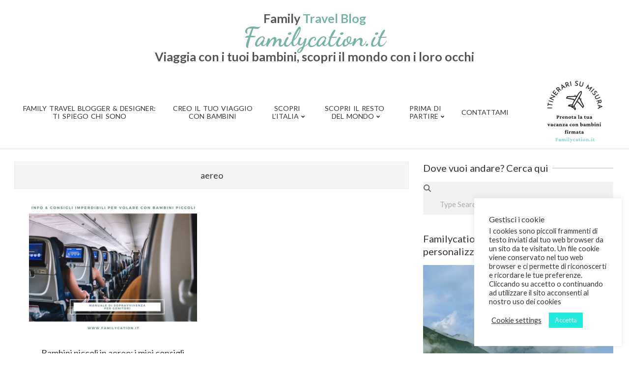

--- FILE ---
content_type: text/html; charset=UTF-8
request_url: https://familycation.it/tag/aereo/
body_size: 35991
content:
<!DOCTYPE html>
<html dir="ltr" lang="it-IT" prefix="og: https://ogp.me/ns#">

<head>
<meta charset="UTF-8" />
<title>aereo › Familycation</title>

		<!-- All in One SEO 4.9.3 - aioseo.com -->
	<meta name="robots" content="max-image-preview:large" />
	<meta name="google-site-verification" content="80rMfr6oVMh-MkeX-SUDWtjlFSH8vyPqYaE2oogXIkA" />
	<link rel="canonical" href="https://familycation.it/tag/aereo/" />
	<meta name="generator" content="All in One SEO (AIOSEO) 4.9.3" />
		<script type="application/ld+json" class="aioseo-schema">
			{"@context":"https:\/\/schema.org","@graph":[{"@type":"BreadcrumbList","@id":"https:\/\/familycation.it\/tag\/aereo\/#breadcrumblist","itemListElement":[{"@type":"ListItem","@id":"https:\/\/familycation.it#listItem","position":1,"name":"Home","item":"https:\/\/familycation.it","nextItem":{"@type":"ListItem","@id":"https:\/\/familycation.it\/tag\/aereo\/#listItem","name":"aereo"}},{"@type":"ListItem","@id":"https:\/\/familycation.it\/tag\/aereo\/#listItem","position":2,"name":"aereo","previousItem":{"@type":"ListItem","@id":"https:\/\/familycation.it#listItem","name":"Home"}}]},{"@type":"CollectionPage","@id":"https:\/\/familycation.it\/tag\/aereo\/#collectionpage","url":"https:\/\/familycation.it\/tag\/aereo\/","name":"aereo \u203a Familycation","inLanguage":"it-IT","isPartOf":{"@id":"https:\/\/familycation.it\/#website"},"breadcrumb":{"@id":"https:\/\/familycation.it\/tag\/aereo\/#breadcrumblist"}},{"@type":"Person","@id":"https:\/\/familycation.it\/#person","name":"Deborah","image":"https:\/\/familycation.it\/wp-content\/uploads\/2022\/04\/mobile3.png","sameAs":["https:\/\/www.facebook.com\/familycation.it","https:\/\/www.instagram.com\/familycation.it\/","https:\/\/www.tiktok.com\/@familycation.it","https:\/\/www.linkedin.com\/in\/deborah-piva-3068382a3\/?originalSubdomain=it"]},{"@type":"WebSite","@id":"https:\/\/familycation.it\/#website","url":"https:\/\/familycation.it\/","name":"Familycation","alternateName":"Blog viaggi con bambini","description":"Viaggi con bambini","inLanguage":"it-IT","publisher":{"@id":"https:\/\/familycation.it\/#person"}}]}
		</script>
		<!-- All in One SEO -->

<meta name="viewport" content="width=device-width, initial-scale=1" />
<meta name="generator" content="Unos 2.12.1" />
<link rel='dns-prefetch' href='//fonts.googleapis.com' />
<link rel="alternate" type="application/rss+xml" title="Familycation &raquo; Feed" href="https://familycation.it/feed/" />
<link rel="alternate" type="application/rss+xml" title="Familycation &raquo; Feed dei commenti" href="https://familycation.it/comments/feed/" />
<link rel="preload" href="https://familycation.it/wp-content/themes/unos/library/fonticons/webfonts/fa-solid-900.woff2" as="font" crossorigin="anonymous">
<link rel="preload" href="https://familycation.it/wp-content/themes/unos/library/fonticons/webfonts/fa-regular-400.woff2" as="font" crossorigin="anonymous">
<link rel="preload" href="https://familycation.it/wp-content/themes/unos/library/fonticons/webfonts/fa-brands-400.woff2" as="font" crossorigin="anonymous">
<style id='wp-img-auto-sizes-contain-inline-css'>
img:is([sizes=auto i],[sizes^="auto," i]){contain-intrinsic-size:3000px 1500px}
/*# sourceURL=wp-img-auto-sizes-contain-inline-css */
</style>
<style id='wp-emoji-styles-inline-css'>

	img.wp-smiley, img.emoji {
		display: inline !important;
		border: none !important;
		box-shadow: none !important;
		height: 1em !important;
		width: 1em !important;
		margin: 0 0.07em !important;
		vertical-align: -0.1em !important;
		background: none !important;
		padding: 0 !important;
	}
/*# sourceURL=wp-emoji-styles-inline-css */
</style>
<style id='wp-block-library-inline-css'>
:root{--wp-block-synced-color:#7a00df;--wp-block-synced-color--rgb:122,0,223;--wp-bound-block-color:var(--wp-block-synced-color);--wp-editor-canvas-background:#ddd;--wp-admin-theme-color:#007cba;--wp-admin-theme-color--rgb:0,124,186;--wp-admin-theme-color-darker-10:#006ba1;--wp-admin-theme-color-darker-10--rgb:0,107,160.5;--wp-admin-theme-color-darker-20:#005a87;--wp-admin-theme-color-darker-20--rgb:0,90,135;--wp-admin-border-width-focus:2px}@media (min-resolution:192dpi){:root{--wp-admin-border-width-focus:1.5px}}.wp-element-button{cursor:pointer}:root .has-very-light-gray-background-color{background-color:#eee}:root .has-very-dark-gray-background-color{background-color:#313131}:root .has-very-light-gray-color{color:#eee}:root .has-very-dark-gray-color{color:#313131}:root .has-vivid-green-cyan-to-vivid-cyan-blue-gradient-background{background:linear-gradient(135deg,#00d084,#0693e3)}:root .has-purple-crush-gradient-background{background:linear-gradient(135deg,#34e2e4,#4721fb 50%,#ab1dfe)}:root .has-hazy-dawn-gradient-background{background:linear-gradient(135deg,#faaca8,#dad0ec)}:root .has-subdued-olive-gradient-background{background:linear-gradient(135deg,#fafae1,#67a671)}:root .has-atomic-cream-gradient-background{background:linear-gradient(135deg,#fdd79a,#004a59)}:root .has-nightshade-gradient-background{background:linear-gradient(135deg,#330968,#31cdcf)}:root .has-midnight-gradient-background{background:linear-gradient(135deg,#020381,#2874fc)}:root{--wp--preset--font-size--normal:16px;--wp--preset--font-size--huge:42px}.has-regular-font-size{font-size:1em}.has-larger-font-size{font-size:2.625em}.has-normal-font-size{font-size:var(--wp--preset--font-size--normal)}.has-huge-font-size{font-size:var(--wp--preset--font-size--huge)}.has-text-align-center{text-align:center}.has-text-align-left{text-align:left}.has-text-align-right{text-align:right}.has-fit-text{white-space:nowrap!important}#end-resizable-editor-section{display:none}.aligncenter{clear:both}.items-justified-left{justify-content:flex-start}.items-justified-center{justify-content:center}.items-justified-right{justify-content:flex-end}.items-justified-space-between{justify-content:space-between}.screen-reader-text{border:0;clip-path:inset(50%);height:1px;margin:-1px;overflow:hidden;padding:0;position:absolute;width:1px;word-wrap:normal!important}.screen-reader-text:focus{background-color:#ddd;clip-path:none;color:#444;display:block;font-size:1em;height:auto;left:5px;line-height:normal;padding:15px 23px 14px;text-decoration:none;top:5px;width:auto;z-index:100000}html :where(.has-border-color){border-style:solid}html :where([style*=border-top-color]){border-top-style:solid}html :where([style*=border-right-color]){border-right-style:solid}html :where([style*=border-bottom-color]){border-bottom-style:solid}html :where([style*=border-left-color]){border-left-style:solid}html :where([style*=border-width]){border-style:solid}html :where([style*=border-top-width]){border-top-style:solid}html :where([style*=border-right-width]){border-right-style:solid}html :where([style*=border-bottom-width]){border-bottom-style:solid}html :where([style*=border-left-width]){border-left-style:solid}html :where(img[class*=wp-image-]){height:auto;max-width:100%}:where(figure){margin:0 0 1em}html :where(.is-position-sticky){--wp-admin--admin-bar--position-offset:var(--wp-admin--admin-bar--height,0px)}@media screen and (max-width:600px){html :where(.is-position-sticky){--wp-admin--admin-bar--position-offset:0px}}

/*# sourceURL=wp-block-library-inline-css */
</style><style id='wp-block-heading-inline-css'>
h1:where(.wp-block-heading).has-background,h2:where(.wp-block-heading).has-background,h3:where(.wp-block-heading).has-background,h4:where(.wp-block-heading).has-background,h5:where(.wp-block-heading).has-background,h6:where(.wp-block-heading).has-background{padding:1.25em 2.375em}h1.has-text-align-left[style*=writing-mode]:where([style*=vertical-lr]),h1.has-text-align-right[style*=writing-mode]:where([style*=vertical-rl]),h2.has-text-align-left[style*=writing-mode]:where([style*=vertical-lr]),h2.has-text-align-right[style*=writing-mode]:where([style*=vertical-rl]),h3.has-text-align-left[style*=writing-mode]:where([style*=vertical-lr]),h3.has-text-align-right[style*=writing-mode]:where([style*=vertical-rl]),h4.has-text-align-left[style*=writing-mode]:where([style*=vertical-lr]),h4.has-text-align-right[style*=writing-mode]:where([style*=vertical-rl]),h5.has-text-align-left[style*=writing-mode]:where([style*=vertical-lr]),h5.has-text-align-right[style*=writing-mode]:where([style*=vertical-rl]),h6.has-text-align-left[style*=writing-mode]:where([style*=vertical-lr]),h6.has-text-align-right[style*=writing-mode]:where([style*=vertical-rl]){rotate:180deg}
/*# sourceURL=https://familycation.it/wp-includes/blocks/heading/style.min.css */
</style>
<style id='wp-block-paragraph-inline-css'>
.is-small-text{font-size:.875em}.is-regular-text{font-size:1em}.is-large-text{font-size:2.25em}.is-larger-text{font-size:3em}.has-drop-cap:not(:focus):first-letter{float:left;font-size:8.4em;font-style:normal;font-weight:100;line-height:.68;margin:.05em .1em 0 0;text-transform:uppercase}body.rtl .has-drop-cap:not(:focus):first-letter{float:none;margin-left:.1em}p.has-drop-cap.has-background{overflow:hidden}:root :where(p.has-background){padding:1.25em 2.375em}:where(p.has-text-color:not(.has-link-color)) a{color:inherit}p.has-text-align-left[style*="writing-mode:vertical-lr"],p.has-text-align-right[style*="writing-mode:vertical-rl"]{rotate:180deg}
/*# sourceURL=https://familycation.it/wp-includes/blocks/paragraph/style.min.css */
</style>
<style id='global-styles-inline-css'>
:root{--wp--preset--aspect-ratio--square: 1;--wp--preset--aspect-ratio--4-3: 4/3;--wp--preset--aspect-ratio--3-4: 3/4;--wp--preset--aspect-ratio--3-2: 3/2;--wp--preset--aspect-ratio--2-3: 2/3;--wp--preset--aspect-ratio--16-9: 16/9;--wp--preset--aspect-ratio--9-16: 9/16;--wp--preset--color--black: #000000;--wp--preset--color--cyan-bluish-gray: #abb8c3;--wp--preset--color--white: #ffffff;--wp--preset--color--pale-pink: #f78da7;--wp--preset--color--vivid-red: #cf2e2e;--wp--preset--color--luminous-vivid-orange: #ff6900;--wp--preset--color--luminous-vivid-amber: #fcb900;--wp--preset--color--light-green-cyan: #7bdcb5;--wp--preset--color--vivid-green-cyan: #00d084;--wp--preset--color--pale-cyan-blue: #8ed1fc;--wp--preset--color--vivid-cyan-blue: #0693e3;--wp--preset--color--vivid-purple: #9b51e0;--wp--preset--color--accent: #77b2a7;--wp--preset--color--accent-font: #ffffff;--wp--preset--gradient--vivid-cyan-blue-to-vivid-purple: linear-gradient(135deg,rgb(6,147,227) 0%,rgb(155,81,224) 100%);--wp--preset--gradient--light-green-cyan-to-vivid-green-cyan: linear-gradient(135deg,rgb(122,220,180) 0%,rgb(0,208,130) 100%);--wp--preset--gradient--luminous-vivid-amber-to-luminous-vivid-orange: linear-gradient(135deg,rgb(252,185,0) 0%,rgb(255,105,0) 100%);--wp--preset--gradient--luminous-vivid-orange-to-vivid-red: linear-gradient(135deg,rgb(255,105,0) 0%,rgb(207,46,46) 100%);--wp--preset--gradient--very-light-gray-to-cyan-bluish-gray: linear-gradient(135deg,rgb(238,238,238) 0%,rgb(169,184,195) 100%);--wp--preset--gradient--cool-to-warm-spectrum: linear-gradient(135deg,rgb(74,234,220) 0%,rgb(151,120,209) 20%,rgb(207,42,186) 40%,rgb(238,44,130) 60%,rgb(251,105,98) 80%,rgb(254,248,76) 100%);--wp--preset--gradient--blush-light-purple: linear-gradient(135deg,rgb(255,206,236) 0%,rgb(152,150,240) 100%);--wp--preset--gradient--blush-bordeaux: linear-gradient(135deg,rgb(254,205,165) 0%,rgb(254,45,45) 50%,rgb(107,0,62) 100%);--wp--preset--gradient--luminous-dusk: linear-gradient(135deg,rgb(255,203,112) 0%,rgb(199,81,192) 50%,rgb(65,88,208) 100%);--wp--preset--gradient--pale-ocean: linear-gradient(135deg,rgb(255,245,203) 0%,rgb(182,227,212) 50%,rgb(51,167,181) 100%);--wp--preset--gradient--electric-grass: linear-gradient(135deg,rgb(202,248,128) 0%,rgb(113,206,126) 100%);--wp--preset--gradient--midnight: linear-gradient(135deg,rgb(2,3,129) 0%,rgb(40,116,252) 100%);--wp--preset--font-size--small: 13px;--wp--preset--font-size--medium: 20px;--wp--preset--font-size--large: 36px;--wp--preset--font-size--x-large: 42px;--wp--preset--spacing--20: 0.44rem;--wp--preset--spacing--30: 0.67rem;--wp--preset--spacing--40: 1rem;--wp--preset--spacing--50: 1.5rem;--wp--preset--spacing--60: 2.25rem;--wp--preset--spacing--70: 3.38rem;--wp--preset--spacing--80: 5.06rem;--wp--preset--shadow--natural: 6px 6px 9px rgba(0, 0, 0, 0.2);--wp--preset--shadow--deep: 12px 12px 50px rgba(0, 0, 0, 0.4);--wp--preset--shadow--sharp: 6px 6px 0px rgba(0, 0, 0, 0.2);--wp--preset--shadow--outlined: 6px 6px 0px -3px rgb(255, 255, 255), 6px 6px rgb(0, 0, 0);--wp--preset--shadow--crisp: 6px 6px 0px rgb(0, 0, 0);}:where(.is-layout-flex){gap: 0.5em;}:where(.is-layout-grid){gap: 0.5em;}body .is-layout-flex{display: flex;}.is-layout-flex{flex-wrap: wrap;align-items: center;}.is-layout-flex > :is(*, div){margin: 0;}body .is-layout-grid{display: grid;}.is-layout-grid > :is(*, div){margin: 0;}:where(.wp-block-columns.is-layout-flex){gap: 2em;}:where(.wp-block-columns.is-layout-grid){gap: 2em;}:where(.wp-block-post-template.is-layout-flex){gap: 1.25em;}:where(.wp-block-post-template.is-layout-grid){gap: 1.25em;}.has-black-color{color: var(--wp--preset--color--black) !important;}.has-cyan-bluish-gray-color{color: var(--wp--preset--color--cyan-bluish-gray) !important;}.has-white-color{color: var(--wp--preset--color--white) !important;}.has-pale-pink-color{color: var(--wp--preset--color--pale-pink) !important;}.has-vivid-red-color{color: var(--wp--preset--color--vivid-red) !important;}.has-luminous-vivid-orange-color{color: var(--wp--preset--color--luminous-vivid-orange) !important;}.has-luminous-vivid-amber-color{color: var(--wp--preset--color--luminous-vivid-amber) !important;}.has-light-green-cyan-color{color: var(--wp--preset--color--light-green-cyan) !important;}.has-vivid-green-cyan-color{color: var(--wp--preset--color--vivid-green-cyan) !important;}.has-pale-cyan-blue-color{color: var(--wp--preset--color--pale-cyan-blue) !important;}.has-vivid-cyan-blue-color{color: var(--wp--preset--color--vivid-cyan-blue) !important;}.has-vivid-purple-color{color: var(--wp--preset--color--vivid-purple) !important;}.has-black-background-color{background-color: var(--wp--preset--color--black) !important;}.has-cyan-bluish-gray-background-color{background-color: var(--wp--preset--color--cyan-bluish-gray) !important;}.has-white-background-color{background-color: var(--wp--preset--color--white) !important;}.has-pale-pink-background-color{background-color: var(--wp--preset--color--pale-pink) !important;}.has-vivid-red-background-color{background-color: var(--wp--preset--color--vivid-red) !important;}.has-luminous-vivid-orange-background-color{background-color: var(--wp--preset--color--luminous-vivid-orange) !important;}.has-luminous-vivid-amber-background-color{background-color: var(--wp--preset--color--luminous-vivid-amber) !important;}.has-light-green-cyan-background-color{background-color: var(--wp--preset--color--light-green-cyan) !important;}.has-vivid-green-cyan-background-color{background-color: var(--wp--preset--color--vivid-green-cyan) !important;}.has-pale-cyan-blue-background-color{background-color: var(--wp--preset--color--pale-cyan-blue) !important;}.has-vivid-cyan-blue-background-color{background-color: var(--wp--preset--color--vivid-cyan-blue) !important;}.has-vivid-purple-background-color{background-color: var(--wp--preset--color--vivid-purple) !important;}.has-black-border-color{border-color: var(--wp--preset--color--black) !important;}.has-cyan-bluish-gray-border-color{border-color: var(--wp--preset--color--cyan-bluish-gray) !important;}.has-white-border-color{border-color: var(--wp--preset--color--white) !important;}.has-pale-pink-border-color{border-color: var(--wp--preset--color--pale-pink) !important;}.has-vivid-red-border-color{border-color: var(--wp--preset--color--vivid-red) !important;}.has-luminous-vivid-orange-border-color{border-color: var(--wp--preset--color--luminous-vivid-orange) !important;}.has-luminous-vivid-amber-border-color{border-color: var(--wp--preset--color--luminous-vivid-amber) !important;}.has-light-green-cyan-border-color{border-color: var(--wp--preset--color--light-green-cyan) !important;}.has-vivid-green-cyan-border-color{border-color: var(--wp--preset--color--vivid-green-cyan) !important;}.has-pale-cyan-blue-border-color{border-color: var(--wp--preset--color--pale-cyan-blue) !important;}.has-vivid-cyan-blue-border-color{border-color: var(--wp--preset--color--vivid-cyan-blue) !important;}.has-vivid-purple-border-color{border-color: var(--wp--preset--color--vivid-purple) !important;}.has-vivid-cyan-blue-to-vivid-purple-gradient-background{background: var(--wp--preset--gradient--vivid-cyan-blue-to-vivid-purple) !important;}.has-light-green-cyan-to-vivid-green-cyan-gradient-background{background: var(--wp--preset--gradient--light-green-cyan-to-vivid-green-cyan) !important;}.has-luminous-vivid-amber-to-luminous-vivid-orange-gradient-background{background: var(--wp--preset--gradient--luminous-vivid-amber-to-luminous-vivid-orange) !important;}.has-luminous-vivid-orange-to-vivid-red-gradient-background{background: var(--wp--preset--gradient--luminous-vivid-orange-to-vivid-red) !important;}.has-very-light-gray-to-cyan-bluish-gray-gradient-background{background: var(--wp--preset--gradient--very-light-gray-to-cyan-bluish-gray) !important;}.has-cool-to-warm-spectrum-gradient-background{background: var(--wp--preset--gradient--cool-to-warm-spectrum) !important;}.has-blush-light-purple-gradient-background{background: var(--wp--preset--gradient--blush-light-purple) !important;}.has-blush-bordeaux-gradient-background{background: var(--wp--preset--gradient--blush-bordeaux) !important;}.has-luminous-dusk-gradient-background{background: var(--wp--preset--gradient--luminous-dusk) !important;}.has-pale-ocean-gradient-background{background: var(--wp--preset--gradient--pale-ocean) !important;}.has-electric-grass-gradient-background{background: var(--wp--preset--gradient--electric-grass) !important;}.has-midnight-gradient-background{background: var(--wp--preset--gradient--midnight) !important;}.has-small-font-size{font-size: var(--wp--preset--font-size--small) !important;}.has-medium-font-size{font-size: var(--wp--preset--font-size--medium) !important;}.has-large-font-size{font-size: var(--wp--preset--font-size--large) !important;}.has-x-large-font-size{font-size: var(--wp--preset--font-size--x-large) !important;}
/*# sourceURL=global-styles-inline-css */
</style>

<link rel='stylesheet' id='swiper-css-css' href='https://spcdn.shortpixel.ai/spio/ret_auto,v_1,q_cdnize,to_auto,s_webp:avif/familycation.it/wp-content/plugins/instagram-widget-by-wpzoom/dist/styles/library/swiper.css?ver=7.4.1' media='all' />
<link rel='stylesheet' id='dashicons-css' href='https://familycation.it/wp-includes/css/dashicons.min.css?ver=1dc202c698f466bab5e794a54d6dcbd2' media='all' />
<link rel='stylesheet' id='magnific-popup-css' href='https://spcdn.shortpixel.ai/spio/ret_auto,v_1,q_cdnize,to_auto,s_webp:avif/familycation.it/wp-content/plugins/instagram-widget-by-wpzoom/dist/styles/library/magnific-popup.css?ver=2.3.2' media='all' />
<link rel='stylesheet' id='wpz-insta_block-frontend-style-css' href='https://spcdn.shortpixel.ai/spio/ret_auto,v_1,q_cdnize,to_auto,s_webp:avif/familycation.it/wp-content/plugins/instagram-widget-by-wpzoom/dist/styles/frontend/index.css?ver=css-4b331c57b581' media='all' />
<style id='classic-theme-styles-inline-css'>
/*! This file is auto-generated */
.wp-block-button__link{color:#fff;background-color:#32373c;border-radius:9999px;box-shadow:none;text-decoration:none;padding:calc(.667em + 2px) calc(1.333em + 2px);font-size:1.125em}.wp-block-file__button{background:#32373c;color:#fff;text-decoration:none}
/*# sourceURL=/wp-includes/css/classic-themes.min.css */
</style>
<link rel='stylesheet' id='blossomthemes-toolkit-css' href='https://spcdn.shortpixel.ai/spio/ret_auto,v_1,q_cdnize,to_auto,s_webp:avif/familycation.it/wp-content/plugins/blossomthemes-toolkit/public/css/blossomthemes-toolkit-public.min.css?ver=2.2.7' media='all' />
<link rel='stylesheet' id='contact-form-7-css' href='https://spcdn.shortpixel.ai/spio/ret_auto,v_1,q_cdnize,to_auto,s_webp:avif/familycation.it/wp-content/plugins/contact-form-7/includes/css/styles.css?ver=6.1.4' media='all' />
<link rel='stylesheet' id='cookie-law-info-css' href='https://spcdn.shortpixel.ai/spio/ret_auto,v_1,q_cdnize,to_auto,s_webp:avif/familycation.it/wp-content/plugins/cookie-law-info/legacy/public/css/cookie-law-info-public.css?ver=3.3.9.1' media='all' />
<link rel='stylesheet' id='cookie-law-info-gdpr-css' href='https://spcdn.shortpixel.ai/spio/ret_auto,v_1,q_cdnize,to_auto,s_webp:avif/familycation.it/wp-content/plugins/cookie-law-info/legacy/public/css/cookie-law-info-gdpr.css?ver=3.3.9.1' media='all' />
<link rel='stylesheet' id='unos-googlefont-css' href='https://fonts.googleapis.com/css2?family=Lato:ital,wght@0,300;0,400;0,500;0,700;1,400;1,700&#038;family=Dancing%20Script:ital,wght@0,400;0,700&#038;display=swap' media='all' />
<link rel='stylesheet' id='font-awesome-css' href='https://spcdn.shortpixel.ai/spio/ret_auto,v_1,q_cdnize,to_auto,s_webp:avif/familycation.it/wp-content/themes/unos/library/fonticons/font-awesome.min.css?ver=5.15.4' media='all' />
<link rel='stylesheet' id='hoot-style-css' href='https://spcdn.shortpixel.ai/spio/ret_auto,v_1,q_cdnize,to_auto,s_webp:avif/familycation.it/wp-content/themes/unos/style.min.css?ver=2.12.1' media='all' />
<link rel='stylesheet' id='hoot-wpblocks-css' href='https://spcdn.shortpixel.ai/spio/ret_auto,v_1,q_cdnize,to_auto,s_webp:avif/familycation.it/wp-content/themes/unos/include/blocks/wpblocks.css?ver=2.12.1' media='all' />
<link rel='stylesheet' id='hoot-child-style-css' href='https://spcdn.shortpixel.ai/spio/ret_auto,v_1,q_cdnize,to_auto,s_webp:avif/familycation.it/wp-content/themes/unos-glow/style.css?ver=1.1.1' media='all' />
<style id='hoot-child-style-inline-css'>
a {  color: #77b2a7; }  a:hover {  color: #59857d; }  .accent-typo {  background: #77b2a7;  color: #ffffff; }  .invert-accent-typo {  background: #ffffff;  color: #77b2a7; }  .invert-typo {  color: #ffffff; }  .enforce-typo {  background: #ffffff; }  body.wordpress input[type="submit"], body.wordpress #submit, body.wordpress .button {  border-color: #77b2a7;  background: #77b2a7;  color: #ffffff; }  body.wordpress input[type="submit"]:hover, body.wordpress #submit:hover, body.wordpress .button:hover, body.wordpress input[type="submit"]:focus, body.wordpress #submit:focus, body.wordpress .button:focus {  color: #77b2a7;  background: #ffffff; }  h1, h2, h3, h4, h5, h6, .title, .titlefont {  text-transform: none;  font-family: "Lato", sans-serif; }  #main.main,.below-header {  background: #ffffff; }  #topbar {  background: rgba(119,178,167,0.15);  color: inherit; }  #topbar.js-search .searchform.expand .searchtext {  background: #f7f7f7; }  #topbar.js-search .searchform.expand .searchtext,#topbar .js-search-placeholder {  color: inherit; }  .header-aside-search.js-search .searchform i.fa-search {  color: #77b2a7; }  #site-logo.logo-border {  border-color: #77b2a7; }  #site-title {  text-transform: none;  font-family: "Dancing Script", sans-serif; }  .site-logo-with-icon #site-title i {  font-size: 34px; }  .site-logo-mixed-image img {  max-width: 200px; }  #site-logo-custom .site-title-line1,#site-logo-mixedcustom .site-title-line1 {  font-size: 25px;  text-transform: none; }  #site-logo-custom .site-title-line2,#site-logo-mixedcustom .site-title-line2 {  font-size: 53px;  text-transform: none; }  #site-logo-custom .site-title-line3,#site-logo-mixedcustom .site-title-line3 {  font-size: 24px;  text-transform: none; }  #site-logo-custom .site-title-line4,#site-logo-mixedcustom .site-title-line4 {  font-size: 25px;  text-transform: none; }  .site-title-line em {  color: #77b2a7; }  .site-title-line mark {  background: #77b2a7;  color: #ffffff; }  .menu-items ul {  background: #ffffff; }  .menu-tag {  border-color: #77b2a7; }  .more-link, .more-link a {  color: #77b2a7; }  .more-link:hover, .more-link:hover a {  color: #59857d; }  .main-content-grid,.widget,.frontpage-area {  margin-top: 35px; }  .widget,.frontpage-area {  margin-bottom: 35px; }  .frontpage-area.module-bg-highlight, .frontpage-area.module-bg-color, .frontpage-area.module-bg-image {  padding: 35px 0; }  .footer .widget {  margin: 20px 0; }  .js-search .searchform.expand .searchtext {  background: #ffffff; }  #infinite-handle span,.lrm-form a.button, .lrm-form button, .lrm-form button[type=submit], .lrm-form #buddypress input[type=submit], .lrm-form input[type=submit],.widget_breadcrumb_navxt .breadcrumbs > .hoot-bcn-pretext {  background: #77b2a7;  color: #ffffff; }  .woocommerce nav.woocommerce-pagination ul li a:focus, .woocommerce nav.woocommerce-pagination ul li a:hover {  color: #59857d; }  .woocommerce div.product .woocommerce-tabs ul.tabs li:hover,.woocommerce div.product .woocommerce-tabs ul.tabs li.active {  background: #77b2a7; }  .woocommerce div.product .woocommerce-tabs ul.tabs li:hover a, .woocommerce div.product .woocommerce-tabs ul.tabs li:hover a:hover,.woocommerce div.product .woocommerce-tabs ul.tabs li.active a {  color: #ffffff; }  .wc-block-components-button, .woocommerce #respond input#submit.alt, .woocommerce a.button.alt, .woocommerce button.button.alt, .woocommerce input.button.alt {  border-color: #77b2a7;  background: #77b2a7;  color: #ffffff; }  .wc-block-components-button:hover, .woocommerce #respond input#submit.alt:hover, .woocommerce a.button.alt:hover, .woocommerce button.button.alt:hover, .woocommerce input.button.alt:hover {  background: #ffffff;  color: #77b2a7; }  .widget_breadcrumb_navxt .breadcrumbs > .hoot-bcn-pretext:after {  border-left-color: #77b2a7; }  body,.enforce-body-font,.site-title-body-font {  font-family: "Lato", sans-serif; }  .sidebar .widget-title, .sub-footer .widget-title, .footer .widget-title {  font-family: "Lato", sans-serif;  text-transform: none; }  .hoot-subtitle, .entry-byline, .post-gridunit-subtitle .entry-byline, .hk-gridunit-subtitle .entry-byline, .posts-listunit-subtitle .entry-byline, .hk-listunit-subtitle .entry-byline, .content-block-subtitle .entry-byline {  font-family: "Lato", sans-serif;  text-transform: none;  font-style: normal; }  .site-title-heading-font {  font-family: "Lato", sans-serif; }  .entry-grid .more-link {  font-family: "Lato", sans-serif; }  .menu-items > li.current-menu-item:not(.nohighlight):after, .menu-items > li.current-menu-ancestor:after, .menu-items > li:hover:after,.menu-hoottag {  border-color: #77b2a7; }  .menu-items ul li.current-menu-item:not(.nohighlight), .menu-items ul li.current-menu-ancestor, .menu-items ul li:hover {  background: #ffffff; }  .menu-items ul li.current-menu-item:not(.nohighlight) > a, .menu-items ul li.current-menu-ancestor > a, .menu-items ul li:hover > a {  color: #77b2a7; }  .main > .main-content-grid:first-child,.content-frontpage > .frontpage-area-boxed:first-child {  margin-top: 25px; }  .widget_newsletterwidget, .widget_newsletterwidgetminimal {  background: #77b2a7;  color: #ffffff; }  :root .has-accent-color,.is-style-outline>.wp-block-button__link:not(.has-text-color), .wp-block-button__link.is-style-outline:not(.has-text-color) {  color: #77b2a7; }  :root .has-accent-background-color,.wp-block-button__link,.wp-block-button__link:hover,.wp-block-search__button,.wp-block-search__button:hover, .wp-block-file__button,.wp-block-file__button:hover {  background: #77b2a7; }  :root .has-accent-font-color,.wp-block-button__link,.wp-block-button__link:hover,.wp-block-search__button,.wp-block-search__button:hover, .wp-block-file__button,.wp-block-file__button:hover {  color: #ffffff; }  :root .has-accent-font-background-color {  background: #ffffff; }  @media only screen and (max-width: 969px){ .mobilemenu-fixed .menu-toggle, .mobilemenu-fixed .menu-items {  background: #ffffff; }  .sidebar {  margin-top: 35px; }  .frontpage-widgetarea > div.hgrid > [class*="hgrid-span-"] {  margin-bottom: 35px; }  }
/*# sourceURL=hoot-child-style-inline-css */
</style>
<script src="https://familycation.it/wp-includes/js/jquery/jquery.min.js?ver=3.7.1" id="jquery-core-js"></script>
<script src="https://familycation.it/wp-includes/js/jquery/jquery-migrate.min.js?ver=3.4.1" id="jquery-migrate-js"></script>
<script id="cookie-law-info-js-extra">
var Cli_Data = {"nn_cookie_ids":[],"cookielist":[],"non_necessary_cookies":[],"ccpaEnabled":"","ccpaRegionBased":"","ccpaBarEnabled":"","strictlyEnabled":["necessary","obligatoire"],"ccpaType":"gdpr","js_blocking":"1","custom_integration":"","triggerDomRefresh":"","secure_cookies":""};
var cli_cookiebar_settings = {"animate_speed_hide":"500","animate_speed_show":"500","background":"#FFF","border":"#b1a6a6c2","border_on":"","button_1_button_colour":"#20eadd","button_1_button_hover":"#1abbb1","button_1_link_colour":"#fff","button_1_as_button":"1","button_1_new_win":"","button_2_button_colour":"#333","button_2_button_hover":"#292929","button_2_link_colour":"#444","button_2_as_button":"","button_2_hidebar":"","button_3_button_colour":"#39cebf","button_3_button_hover":"#2ea599","button_3_link_colour":"#fff","button_3_as_button":"1","button_3_new_win":"","button_4_button_colour":"#000","button_4_button_hover":"#000000","button_4_link_colour":"#333333","button_4_as_button":"","button_7_button_colour":"#38e2c6","button_7_button_hover":"#2db59e","button_7_link_colour":"#fff","button_7_as_button":"1","button_7_new_win":"","font_family":"inherit","header_fix":"","notify_animate_hide":"1","notify_animate_show":"","notify_div_id":"#cookie-law-info-bar","notify_position_horizontal":"right","notify_position_vertical":"bottom","scroll_close":"","scroll_close_reload":"","accept_close_reload":"","reject_close_reload":"","showagain_tab":"","showagain_background":"#fff","showagain_border":"#000","showagain_div_id":"#cookie-law-info-again","showagain_x_position":"100px","text":"#333333","show_once_yn":"","show_once":"8000","logging_on":"","as_popup":"","popup_overlay":"1","bar_heading_text":"Gestisci i cookie","cookie_bar_as":"widget","popup_showagain_position":"bottom-right","widget_position":"right"};
var log_object = {"ajax_url":"https://familycation.it/wp-admin/admin-ajax.php"};
//# sourceURL=cookie-law-info-js-extra
</script>
<script src="https://spcdn.shortpixel.ai/spio/ret_auto,v_1,q_cdnize,to_auto,s_webp:avif/familycation.it/wp-content/plugins/cookie-law-info/legacy/public/js/cookie-law-info-public.js?ver=3.3.9.1" id="cookie-law-info-js"></script>
<script src="https://familycation.it/wp-includes/js/underscore.min.js?ver=1.13.7" id="underscore-js"></script>
<script id="wp-util-js-extra">
var _wpUtilSettings = {"ajax":{"url":"/wp-admin/admin-ajax.php"}};
//# sourceURL=wp-util-js-extra
</script>
<script src="https://familycation.it/wp-includes/js/wp-util.min.js?ver=1dc202c698f466bab5e794a54d6dcbd2" id="wp-util-js"></script>
<script src="https://spcdn.shortpixel.ai/spio/ret_auto,v_1,q_cdnize,to_auto,s_webp:avif/familycation.it/wp-content/plugins/instagram-widget-by-wpzoom/dist/scripts/library/magnific-popup.js?ver=1768570226" id="magnific-popup-js"></script>
<script src="https://spcdn.shortpixel.ai/spio/ret_auto,v_1,q_cdnize,to_auto,s_webp:avif/familycation.it/wp-content/plugins/instagram-widget-by-wpzoom/dist/scripts/library/swiper.js?ver=7.4.1" id="swiper-js-js"></script>
<script src="https://spcdn.shortpixel.ai/spio/ret_auto,v_1,q_cdnize,to_auto,s_webp:avif/familycation.it/wp-content/plugins/instagram-widget-by-wpzoom/dist/scripts/frontend/block.js?ver=6c9dcb21b2da662ca82d" id="wpz-insta_block-frontend-script-js"></script>
<link rel="https://api.w.org/" href="https://familycation.it/wp-json/" /><link rel="alternate" title="JSON" type="application/json" href="https://familycation.it/wp-json/wp/v2/tags/744" /><link rel="EditURI" type="application/rsd+xml" title="RSD" href="https://familycation.it/xmlrpc.php?rsd" />
<!-- Analytics by WP Statistics - https://wp-statistics.com -->
<style>.recentcomments a{display:inline !important;padding:0 !important;margin:0 !important;}</style>      <meta name="onesignal" content="wordpress-plugin"/>
            <script>

      window.OneSignalDeferred = window.OneSignalDeferred || [];

      OneSignalDeferred.push(function(OneSignal) {
        var oneSignal_options = {};
        window._oneSignalInitOptions = oneSignal_options;

        oneSignal_options['serviceWorkerParam'] = { scope: '/wp-content/plugins/onesignal-free-web-push-notifications/sdk_files/push/onesignal/' };
oneSignal_options['serviceWorkerPath'] = 'OneSignalSDKWorker.js';

        OneSignal.Notifications.setDefaultUrl("https://familycation.it");

        oneSignal_options['wordpress'] = true;
oneSignal_options['appId'] = '1fcf9320-c5eb-4efd-88b9-9f68a19dad44';
oneSignal_options['allowLocalhostAsSecureOrigin'] = true;
oneSignal_options['welcomeNotification'] = { };
oneSignal_options['welcomeNotification']['title'] = "";
oneSignal_options['welcomeNotification']['message'] = "Grazie per esserti registrato!";
oneSignal_options['path'] = "https://familycation.it/wp-content/plugins/onesignal-free-web-push-notifications/sdk_files/";
oneSignal_options['safari_web_id'] = "web.onesignal.auto.1a6e6435-147d-4598-9ef8-2c64afd14980";
oneSignal_options['persistNotification'] = true;
oneSignal_options['promptOptions'] = { };
oneSignal_options['promptOptions']['actionMessage'] = "Vuoi ricevere in anteprima i nuovi articoli per viaggiare con i tuoi bimbi? Clicca qui";
oneSignal_options['promptOptions']['acceptButtonText'] = "Sì!";
oneSignal_options['promptOptions']['cancelButtonText'] = "No grazie";
oneSignal_options['notifyButton'] = { };
oneSignal_options['notifyButton']['enable'] = true;
oneSignal_options['notifyButton']['position'] = 'bottom-left';
oneSignal_options['notifyButton']['theme'] = 'inverse';
oneSignal_options['notifyButton']['size'] = 'medium';
oneSignal_options['notifyButton']['showCredit'] = true;
oneSignal_options['notifyButton']['text'] = {};
oneSignal_options['notifyButton']['text']['tip.state.unsubscribed'] = 'Ricevi le notifiche';
oneSignal_options['notifyButton']['text']['tip.state.subscribed'] = 'Iscrizione completata!';
oneSignal_options['notifyButton']['text']['tip.state.blocked'] = 'Hai bloccato le notifiche';
oneSignal_options['notifyButton']['text']['message.action.subscribed'] = 'Ti sei iscritto, pronto a viaggiare?';
oneSignal_options['notifyButton']['text']['message.action.resubscribed'] = 'Riceverai le notifiche';
oneSignal_options['notifyButton']['text']['message.action.unsubscribed'] = 'Non riceverai più notitfiche';
oneSignal_options['notifyButton']['text']['dialog.main.button.subscribe'] = 'Iscriviti';
oneSignal_options['notifyButton']['text']['dialog.main.button.unsubscribe'] = 'Annulla iscrizione';
oneSignal_options['notifyButton']['text']['dialog.blocked.title'] = 'Sblocca le notifiche';
oneSignal_options['notifyButton']['text']['dialog.blocked.message'] = 'Segui le istrizioni per attivare le notifoche';
              OneSignal.init(window._oneSignalInitOptions);
              OneSignal.Slidedown.promptPush()      });

      function documentInitOneSignal() {
        var oneSignal_elements = document.getElementsByClassName("OneSignal-prompt");

        var oneSignalLinkClickHandler = function(event) { OneSignal.Notifications.requestPermission(); event.preventDefault(); };        for(var i = 0; i < oneSignal_elements.length; i++)
          oneSignal_elements[i].addEventListener('click', oneSignalLinkClickHandler, false);
      }

      if (document.readyState === 'complete') {
           documentInitOneSignal();
      }
      else {
           window.addEventListener("load", function(event){
               documentInitOneSignal();
          });
      }
    </script>
<link rel="icon" href="https://familycation.it/wp-content/uploads/2022/08/cropped-IMG20220622143138-scaled-1-120x120.jpg" sizes="32x32" />
<link rel="icon" href="https://familycation.it/wp-content/uploads/2022/08/cropped-IMG20220622143138-scaled-1-300x300.jpg" sizes="192x192" />
<link rel="apple-touch-icon" href="https://familycation.it/wp-content/uploads/2022/08/cropped-IMG20220622143138-scaled-1-300x300.jpg" />
<meta name="msapplication-TileImage" content="https://familycation.it/wp-content/uploads/2022/08/cropped-IMG20220622143138-scaled-1-300x300.jpg" />
<link rel='stylesheet' id='Dancing-Script-css' href='https://spcdn.shortpixel.ai/spio/ret_auto,v_1,q_cdnize,to_auto,s_webp:avif/familycation.it/wp-content/plugins/blossomthemes-toolkit/public/css/dancing-script.min.css?ver=1.0.0' media='all' />
<link rel='stylesheet' id='cookie-law-info-table-css' href='https://spcdn.shortpixel.ai/spio/ret_auto,v_1,q_cdnize,to_auto,s_webp:avif/familycation.it/wp-content/plugins/cookie-law-info/legacy/public/css/cookie-law-info-table.css?ver=3.3.9.1' media='all' />
</head>

<body data-rsssl=1 class="archive tag tag-aereo tag-744 wp-custom-logo wp-theme-unos wp-child-theme-unos-glow unos-glow wordpress ltr it it-it child-theme logged-out custom-background plural taxonomy taxonomy-post_tag taxonomy-post_tag-aereo" dir="ltr" itemscope="itemscope" itemtype="https://schema.org/Blog">

	
	<a href="#main" class="screen-reader-text">Skip to content</a>

	
	<div id="page-wrapper" class=" site-stretch page-wrapper sitewrap-wide-right sidebarsN sidebars1 hoot-cf7-style hoot-mapp-style hoot-jetpack-style hoot-sticky-sidebar">

		
		<header id="header" class="site-header header-layout-primary-none header-layout-secondary-bottom tablemenu" role="banner" itemscope="itemscope" itemtype="https://schema.org/WPHeader">

			
			<div id="header-primary" class=" header-part header-primary header-primary-none">
				<div class="hgrid">
					<div class="table hgrid-span-12">
							<div id="branding" class="site-branding branding table-cell-mid">
		<div id="site-logo" class="site-logo-custom">
			<div id="site-logo-custom" class="site-logo-custom"><div id="site-title" class="site-title" itemprop="headline"><a href="https://familycation.it" rel="home" itemprop="url"><span class="customblogname"><span class="site-title-line site-title-line1 site-title-heading-font"><b>Family</b> <em>Travel Blog</em></span><span class="site-title-line site-title-line2"><em>Familycation.it</em></span><span class="site-title-line site-title-line4 site-title-body-font">Viaggia con i tuoi bambini, scopri il mondo con i loro occhi</span></span></a></div></div>		</div>
	</div><!-- #branding -->
						</div>
				</div>
			</div>

					<div id="header-supplementary" class=" header-part header-supplementary header-supplementary-bottom header-supplementary-center header-supplementary-mobilemenu-fixed">
			<div class="hgrid">
				<div class="hgrid-span-12">
					<div class="menu-area-wrap">
							<div class="screen-reader-text">Primary Navigation Menu</div>
	<nav id="menu-primary" class="menu nav-menu menu-primary mobilemenu-fixed mobilesubmenu-click" role="navigation" itemscope="itemscope" itemtype="https://schema.org/SiteNavigationElement">
		<a class="menu-toggle" href="#"><span class="menu-toggle-text">Menu</span><i class="fas fa-bars"></i></a>

		<ul id="menu-primary-items" class="menu-items sf-menu menu"><li id="menu-item-15577" class="menu-item menu-item-type-post_type menu-item-object-page menu-item-15577"><a href="https://familycation.it/family-travel-blogger/"><span class="menu-title"><span class="menu-title-text">Family travel blogger &amp; designer: ti spiego chi sono</span></span></a></li>
<li id="menu-item-8085" class="menu-item menu-item-type-post_type menu-item-object-page menu-item-8085"><a href="https://familycation.it/viaggi-su-misura-per-famiglie/"><span class="menu-title"><span class="menu-title-text">Creo il tuo viaggio con bambini</span></span></a></li>
<li id="menu-item-2744" class="menu-item menu-item-type-taxonomy menu-item-object-category menu-item-has-children menu-item-2744"><a href="https://familycation.it/category/italia/"><span class="menu-title"><span class="menu-title-text">Scopri l&#8217;Italia</span></span></a>
<ul class="sub-menu">
	<li id="menu-item-2985" class="menu-item menu-item-type-taxonomy menu-item-object-category menu-item-2985"><a href="https://familycation.it/category/veneto/"><span class="menu-title"><span class="menu-title-text">Veneto</span></span></a></li>
	<li id="menu-item-2986" class="menu-item menu-item-type-taxonomy menu-item-object-category menu-item-2986"><a href="https://familycation.it/category/emilia-romagna/"><span class="menu-title"><span class="menu-title-text">Emilia Romagna</span></span></a></li>
	<li id="menu-item-4792" class="menu-item menu-item-type-taxonomy menu-item-object-category menu-item-4792"><a href="https://familycation.it/category/trentino-alto-adige/"><span class="menu-title"><span class="menu-title-text">Trentino Alto Adige</span></span></a></li>
	<li id="menu-item-2991" class="menu-item menu-item-type-taxonomy menu-item-object-category menu-item-2991"><a href="https://familycation.it/category/lombardia/"><span class="menu-title"><span class="menu-title-text">Lombardia</span></span></a></li>
	<li id="menu-item-2994" class="menu-item menu-item-type-taxonomy menu-item-object-category menu-item-2994"><a href="https://familycation.it/category/piemonte/"><span class="menu-title"><span class="menu-title-text">Piemonte</span></span></a></li>
	<li id="menu-item-2993" class="menu-item menu-item-type-taxonomy menu-item-object-category menu-item-2993"><a href="https://familycation.it/category/friuli-venezia-giulia/"><span class="menu-title"><span class="menu-title-text">Friuli Venezia Giulia</span></span></a></li>
	<li id="menu-item-5958" class="menu-item menu-item-type-taxonomy menu-item-object-category menu-item-5958"><a href="https://familycation.it/category/lazio/"><span class="menu-title"><span class="menu-title-text">Lazio</span></span></a></li>
	<li id="menu-item-2987" class="menu-item menu-item-type-taxonomy menu-item-object-category menu-item-2987"><a href="https://familycation.it/category/puglia/"><span class="menu-title"><span class="menu-title-text">Puglia</span></span></a></li>
	<li id="menu-item-5674" class="menu-item menu-item-type-taxonomy menu-item-object-category menu-item-5674"><a href="https://familycation.it/category/campania/"><span class="menu-title"><span class="menu-title-text">Campania</span></span></a></li>
	<li id="menu-item-6955" class="menu-item menu-item-type-taxonomy menu-item-object-category menu-item-6955"><a href="https://familycation.it/category/italia/calabria/"><span class="menu-title"><span class="menu-title-text">Calabria</span></span></a></li>
	<li id="menu-item-2990" class="menu-item menu-item-type-taxonomy menu-item-object-category menu-item-2990"><a href="https://familycation.it/category/sardegna/"><span class="menu-title"><span class="menu-title-text">Sardegna</span></span></a></li>
	<li id="menu-item-2992" class="menu-item menu-item-type-taxonomy menu-item-object-category menu-item-2992"><a href="https://familycation.it/category/sicilia/"><span class="menu-title"><span class="menu-title-text">Sicilia</span></span></a></li>
	<li id="menu-item-5673" class="menu-item menu-item-type-taxonomy menu-item-object-category menu-item-5673"><a href="https://familycation.it/category/toscana/"><span class="menu-title"><span class="menu-title-text">Toscana</span></span></a></li>
	<li id="menu-item-4114" class="menu-item menu-item-type-taxonomy menu-item-object-category menu-item-4114"><a href="https://familycation.it/category/liguria/"><span class="menu-title"><span class="menu-title-text">Liguria</span></span></a></li>
	<li id="menu-item-5956" class="menu-item menu-item-type-taxonomy menu-item-object-category menu-item-5956"><a href="https://familycation.it/category/valle-daosta/"><span class="menu-title"><span class="menu-title-text">Valle d&#8217;Aosta</span></span></a></li>
	<li id="menu-item-5960" class="menu-item menu-item-type-taxonomy menu-item-object-category menu-item-5960"><a href="https://familycation.it/category/italia/abruzzo/"><span class="menu-title"><span class="menu-title-text">Abruzzo</span></span></a></li>
</ul>
</li>
<li id="menu-item-8041" class="menu-item menu-item-type-taxonomy menu-item-object-category menu-item-has-children menu-item-8041"><a href="https://familycation.it/category/resto-del-mondo/"><span class="menu-title"><span class="menu-title-text">Scopri il resto del mondo</span></span></a>
<ul class="sub-menu">
	<li id="menu-item-2745" class="menu-item menu-item-type-taxonomy menu-item-object-category menu-item-has-children menu-item-2745"><a href="https://familycation.it/category/europa/"><span class="menu-title"><span class="menu-title-text">Europa</span></span></a>
	<ul class="sub-menu">
		<li id="menu-item-7372" class="menu-item menu-item-type-taxonomy menu-item-object-category menu-item-7372"><a href="https://familycation.it/category/francia/"><span class="menu-title"><span class="menu-title-text">Francia</span></span></a></li>
		<li id="menu-item-11205" class="menu-item menu-item-type-taxonomy menu-item-object-category menu-item-11205"><a href="https://familycation.it/category/europa/slovenia/"><span class="menu-title"><span class="menu-title-text">Slovenia</span></span></a></li>
		<li id="menu-item-11207" class="menu-item menu-item-type-taxonomy menu-item-object-category menu-item-11207"><a href="https://familycation.it/category/europa/malta/"><span class="menu-title"><span class="menu-title-text">Malta</span></span></a></li>
		<li id="menu-item-7371" class="menu-item menu-item-type-taxonomy menu-item-object-category menu-item-7371"><a href="https://familycation.it/category/spagna/"><span class="menu-title"><span class="menu-title-text">Spagna</span></span></a></li>
		<li id="menu-item-17695" class="menu-item menu-item-type-taxonomy menu-item-object-category menu-item-17695"><a href="https://familycation.it/category/europa/germania/"><span class="menu-title"><span class="menu-title-text">Germania</span></span></a></li>
		<li id="menu-item-7367" class="menu-item menu-item-type-taxonomy menu-item-object-category menu-item-7367"><a href="https://familycation.it/category/grecia-isole/"><span class="menu-title"><span class="menu-title-text">Grecia &amp; isole</span></span></a></li>
		<li id="menu-item-7370" class="menu-item menu-item-type-taxonomy menu-item-object-category menu-item-7370"><a href="https://familycation.it/category/portogallo/"><span class="menu-title"><span class="menu-title-text">Portogallo</span></span></a></li>
	</ul>
</li>
	<li id="menu-item-2746" class="menu-item menu-item-type-taxonomy menu-item-object-category menu-item-has-children menu-item-2746"><a href="https://familycation.it/category/asia/"><span class="menu-title"><span class="menu-title-text">Asia</span></span></a>
	<ul class="sub-menu">
		<li id="menu-item-18192" class="menu-item menu-item-type-taxonomy menu-item-object-category menu-item-18192"><a href="https://familycation.it/category/asia/thailandia/"><span class="menu-title"><span class="menu-title-text">Thailandia</span></span></a></li>
		<li id="menu-item-7379" class="menu-item menu-item-type-taxonomy menu-item-object-category menu-item-7379"><a href="https://familycation.it/category/emirati-arabi/"><span class="menu-title"><span class="menu-title-text">Emirati Arabi</span></span></a></li>
		<li id="menu-item-7368" class="menu-item menu-item-type-taxonomy menu-item-object-category menu-item-7368"><a href="https://familycation.it/category/giappone/"><span class="menu-title"><span class="menu-title-text">Giappone</span></span></a></li>
	</ul>
</li>
	<li id="menu-item-2747" class="menu-item menu-item-type-taxonomy menu-item-object-category menu-item-has-children menu-item-2747"><a href="https://familycation.it/category/america/"><span class="menu-title"><span class="menu-title-text">America</span></span></a>
	<ul class="sub-menu">
		<li id="menu-item-7366" class="menu-item menu-item-type-taxonomy menu-item-object-category menu-item-7366"><a href="https://familycation.it/category/stati-uniti/"><span class="menu-title"><span class="menu-title-text">Stati Uniti</span></span></a></li>
		<li id="menu-item-7369" class="menu-item menu-item-type-taxonomy menu-item-object-category menu-item-7369"><a href="https://familycation.it/category/caraibi/"><span class="menu-title"><span class="menu-title-text">Caraibi</span></span></a></li>
	</ul>
</li>
</ul>
</li>
<li id="menu-item-8043" class="menu-item menu-item-type-taxonomy menu-item-object-category menu-item-has-children menu-item-8043"><a href="https://familycation.it/category/prima-di-partire/"><span class="menu-title"><span class="menu-title-text">Prima di partire</span></span></a>
<ul class="sub-menu">
	<li id="menu-item-3201" class="menu-item menu-item-type-taxonomy menu-item-object-category menu-item-3201"><a href="https://familycation.it/category/sopravvivere-in-vacanza/"><span class="menu-title"><span class="menu-title-text">Viaggiare con bambini: manuali di sopravvivenza</span></span></a></li>
	<li id="menu-item-2750" class="menu-item menu-item-type-taxonomy menu-item-object-category menu-item-2750"><a href="https://familycation.it/category/lingue-per-viaggiare/"><span class="menu-title"><span class="menu-title-text">Lingue per viaggiare</span></span></a></li>
</ul>
</li>
<li id="menu-item-2752" class="menu-item menu-item-type-post_type menu-item-object-page menu-item-2752"><a href="https://familycation.it/contattami-viaggiare-con-bambini/"><span class="menu-title"><span class="menu-title-text">Contattami</span></span></a></li>
</ul>
	</nav><!-- #menu-primary -->
		<div class="menu-side-box inline-nav js-search">
		<section id="media_image-13" class="widget widget_media_image"><a href="https://familycation.it/viaggi-su-misura-per-famiglie/"><img width="150" height="150" src="https://spcdn.shortpixel.ai/spio/ret_img,q_cdnize,to_auto,s_webp:avif/familycation.it/wp-content/uploads/2022/05/Nero-e-Grigio-Semplice-e-Circolare-Logo-Evento-Nuziale-2-150x150.png" class="image wp-image-8124  attachment-thumbnail size-thumbnail" alt="vacanze per famiglia" style="max-width: 100%; height: auto;" decoding="async" srcset="https://spcdn.shortpixel.ai/spio/ret_img,q_cdnize,to_auto,s_webp:avif/familycation.it/wp-content/uploads/2022/05/Nero-e-Grigio-Semplice-e-Circolare-Logo-Evento-Nuziale-2-150x150.png 150w, https://spcdn.shortpixel.ai/spio/ret_img,q_cdnize,to_auto,s_webp:avif/familycation.it/wp-content/uploads/2022/05/Nero-e-Grigio-Semplice-e-Circolare-Logo-Evento-Nuziale-2-300x300.png 300w, https://spcdn.shortpixel.ai/spio/ret_img,q_cdnize,to_auto,s_webp:avif/familycation.it/wp-content/uploads/2022/05/Nero-e-Grigio-Semplice-e-Circolare-Logo-Evento-Nuziale-2-144x144.png 144w, https://spcdn.shortpixel.ai/spio/ret_img,q_cdnize,to_auto,s_webp:avif/familycation.it/wp-content/uploads/2022/05/Nero-e-Grigio-Semplice-e-Circolare-Logo-Evento-Nuziale-2-465x465.png 465w, https://spcdn.shortpixel.ai/spio/ret_img,q_cdnize,to_auto,s_webp:avif/familycation.it/wp-content/uploads/2022/05/Nero-e-Grigio-Semplice-e-Circolare-Logo-Evento-Nuziale-2-120x120.png 120w, https://spcdn.shortpixel.ai/spio/ret_img,q_cdnize,to_auto,s_webp:avif/familycation.it/wp-content/uploads/2022/05/Nero-e-Grigio-Semplice-e-Circolare-Logo-Evento-Nuziale-2.png 500w" sizes="(max-width: 150px) 100vw, 150px" /></a></section>	</div>
						</div>
				</div>
			</div>
		</div>
		
		</header><!-- #header -->

		
		<div id="main" class=" main">
			

<div class="hgrid main-content-grid">

	<main id="content" class="content  hgrid-span-8 has-sidebar layout-wide-right " role="main">
		<div id="content-wrap" class=" content-wrap theiaStickySidebar">

			
		<div id="loop-meta" class="  loop-meta-wrap pageheader-bg-both   loop-meta-withtext">
						<div class="hgrid">

				<div class=" loop-meta archive-header hgrid-span-12" itemscope="itemscope" itemtype="https://schema.org/WebPageElement">

					
					<h1 class=" loop-title entry-title archive-title" itemprop="headline">aereo</h1>

					
				</div><!-- .loop-meta -->

			</div>
		</div>

	<div id="archive-wrap" class="archive-wrap">
<article id="post-4276" class="entry author-deborah-test post-4276 post type-post status-publish format-standard has-post-thumbnail category-prima-di-partire category-sopravvivere-in-vacanza tag-aereo tag-airfrance tag-neonati tag-parigi tag-primiviaggi tag-ryanair tag-viaggiareconbambini archive-block archive-block2 hcolumn-1-2" itemscope="itemscope" itemtype="https://schema.org/BlogPosting" itemprop="blogPost">

	<div class="entry-grid hgrid">

		
		<div itemprop="image" itemscope itemtype="https://schema.org/ImageObject" class="entry-featured-img-wrap"><meta itemprop="url" content="https://familycation.it/wp-content/uploads/2022/03/Beach-Location-Holiday-Postcard-1-690x550.jpg"><meta itemprop="width" content="690"><meta itemprop="height" content="550"><a href="https://familycation.it/bambini-piccoli-in-aereo-i-miei-consigli/" class="entry-featured-img-link"><img width="690" height="550" src="https://spcdn.shortpixel.ai/spio/ret_img,q_cdnize,to_auto,s_webp:avif/familycation.it/wp-content/uploads/2022/03/Beach-Location-Holiday-Postcard-1-690x550.jpg" class="attachment-hoot-large-thumb entry-content-featured-img entry-grid-featured-img wp-post-image" alt="volare con neonati" itemscope="" decoding="async" fetchpriority="high" itemprop="image" /></a></div>
		<div class="entry-grid-content">

			<header class="entry-header">
				<h2 class="entry-title" itemprop="headline"><a href="https://familycation.it/bambini-piccoli-in-aereo-i-miei-consigli/" rel="bookmark" itemprop="url">Bambini piccoli in aereo: i miei consigli</a></h2>			</header><!-- .entry-header -->

			<div class="screen-reader-text" itemprop="datePublished" itemtype="https://schema.org/Date">2025-03-03</div>
			<div class="entry-byline"> <div class="entry-byline-block entry-byline-cats"> <span class="entry-byline-label">In:</span> <a href="https://familycation.it/category/prima-di-partire/" rel="category tag">Prima di partire</a>, <a href="https://familycation.it/category/sopravvivere-in-vacanza/" rel="category tag">Viaggiare con bambini: manuali di sopravvivenza</a> </div></div><!-- .entry-byline -->
			<div class="entry-summary" itemprop="description"><p>Il primo viaggio con bambini piccoli in aereo preoccupa spesso i neo-genitori. Non si sa bene cosa aspettarsi dal primo volo e si ha paura di non saper gestire il viaggio. Ancora più di infastidire i passeggeri durante crisi ed episodi di stanchezza. Ho pensato, quindi, di scrivere questo articolo<span class="more-link"><a href="https://familycation.it/bambini-piccoli-in-aereo-i-miei-consigli/">Continua la lettura</a></span></p>
</div>
		</div><!-- .entry-grid-content -->

	</div><!-- .entry-grid -->

</article><!-- .entry --></div><div class="clearfix"></div>
		</div><!-- #content-wrap -->
	</main><!-- #content -->

	
	<aside id="sidebar-primary" class="sidebar sidebar-primary hgrid-span-4 layout-wide-right " role="complementary" itemscope="itemscope" itemtype="https://schema.org/WPSideBar">
		<div class=" sidebar-wrap theiaStickySidebar">

			<section id="search-19" class="widget widget_search"><h3 class="widget-title"><span>Dove vuoi andare? Cerca qui</span></h3><div class="searchbody"><form method="get" class="searchform" action="https://familycation.it/" ><label class="screen-reader-text">Search</label><i class="fas fa-search"></i><input type="text" class="searchtext" name="s" placeholder="Type Search Term &hellip;" value="" /><input type="submit" class="submit" name="submit" value="Search" /><span class="js-search-placeholder"></span></form></div><!-- /searchbody --></section><section id="bttk_author_bio-6" class="widget widget_bttk_author_bio"><h3 class="widget-title"><span>Familycation.it: consigli e viaggi personalizzati per famiglie</span></h3>        <div class="bttk-author-bio-holder">
            <div class="image-holder">
                <img width="2303" height="2793" src="https://spcdn.shortpixel.ai/spio/ret_img,q_cdnize,to_auto,s_webp:avif/familycation.it/wp-content/uploads/2022/07/Senza-titolo.png" class="attachment-full size-full" alt="" decoding="async" loading="lazy" srcset="https://spcdn.shortpixel.ai/spio/ret_img,q_cdnize,to_auto,s_webp:avif/familycation.it/wp-content/uploads/2022/07/Senza-titolo.png 2303w, https://spcdn.shortpixel.ai/spio/ret_img,q_cdnize,to_auto,s_webp:avif/familycation.it/wp-content/uploads/2022/07/Senza-titolo-247x300.png 247w, https://spcdn.shortpixel.ai/spio/ret_img,q_cdnize,to_auto,s_webp:avif/familycation.it/wp-content/uploads/2022/07/Senza-titolo-844x1024.png 844w, https://spcdn.shortpixel.ai/spio/ret_img,q_cdnize,to_auto,s_webp:avif/familycation.it/wp-content/uploads/2022/07/Senza-titolo-768x931.png 768w, https://spcdn.shortpixel.ai/spio/ret_img,q_cdnize,to_auto,s_webp:avif/familycation.it/wp-content/uploads/2022/07/Senza-titolo-1267x1536.png 1267w, https://spcdn.shortpixel.ai/spio/ret_img,q_cdnize,to_auto,s_webp:avif/familycation.it/wp-content/uploads/2022/07/Senza-titolo-1689x2048.png 1689w, https://spcdn.shortpixel.ai/spio/ret_img,q_cdnize,to_auto,s_webp:avif/familycation.it/wp-content/uploads/2022/07/Senza-titolo-454x550.png 454w, https://spcdn.shortpixel.ai/spio/ret_img,q_cdnize,to_auto,s_webp:avif/familycation.it/wp-content/uploads/2022/07/Senza-titolo-412x500.png 412w" sizes="auto, (max-width: 2303px) 100vw, 2303px" />            </div> 
            <div class="text-holder">
                <div class="title-holder"></div> 
                <div class="author-bio-content">
                    <p>Piacere di conoscerti, mi chiamo <b>Deborah</b> e sono l'anima di questo<B> family travel blog </b>.</p>
<p>Ho sfrecciato con la miaDodge lungo la <b>Route 66</b>, sono entrata nella tomba di <b>Tutankamon</b>, mi sono lasciata accecare dalle luci della tecnologica <b>Tokyo</b>, ho dormito nello straordinario<b> Atlantis The Palm di Dubai </b>.</p>
<p>Nel 2018 e 2023 sono arrivate le cosa più belle della mia vita, <b>Ludovico</b> e <b>Lucrezia</b> e il mio modo di viaggiare è inesorabilmente cambiato.</p>
<p><b>Viaggiare è diventato più bello ed emozionante ma anche molto stancante </b>. Sì, perché quando si diventa genitori le vacanze non esistono più. Si può parlare solo di viaggi. </p>
<p>Milioni di valigie da preparare, centinaia di espedienti da inventarsi per intrattenere i bimbi. Questo 'solo' durante la 'vacanza'. Ma prima? </p>
<p>Organizzare un <b> viaggio con i bambini </b> non è per niente semplice. Si ha paura di prenotare in una struttura poco kid-friendly oppure di scegliere una destinazione sbagliata. E quando capita la vacanza è rovinata.</p>
<p><b>Familycation.it </b> nasce proprio per aiutare genitori come me a districarsi nell'intricatissima giungla dei viaggi adatti ai bambini. Desidero mostrarti come <b> tutto il mondo sia a misura di famiglia e di bambini solo se lo si conosce</b>.<br />
Puoi farlo consultando il blog e organizzando una vacanza fai da te oppure chiedendomi di costruirti una vacanza su misura, che risponda a tutte le tue necessità e desideri.</p>
<p><b>Sei pronto a viaggiare con me?</b></p>
                </div>
                                
                
    	        <div class="author-bio-socicons">
                        	        </div>
            </div>
	    </div>
        </section><section id="wpzoom_instagram_widget-3" class="widget zoom-instagram-widget"><h3 class="widget-title"><span>Segui i nostri viaggi in Real Time</span></h3>		<ul class="zoom-instagram-widget__items layout-legacy zoom-instagram-widget__items--no-js"
			data-images-per-row="3"
			data-image-width="120"
			data-image-spacing="10"
			data-image-resolution="thumbnail"
			data-image-lazy-loading="1"
			data-lightbox="1">

							
				<li class="zoom-instagram-widget__item" data-media-id="17880782496450031"data-nonce="d3a57bd8d9"data-regenerate-thumbnails="1"data-media-type="carousel_album">

											<div class="hover-layout zoom-instagram-widget__overlay zoom-instagram-widget__black small">
															<svg class="svg-icon" shape-rendering="geometricPrecision">
									<use xlink:href="https://familycation.it/wp-content/plugins/instagram-widget-by-wpzoom/dist/images/frontend/wpzoom-instagram-icons.svg#carousel_album"></use>
								</svg>
							
														<div class="zoom-instagram-icon-wrap">
								<a class="zoom-svg-instagram-stroke" href="https://www.instagram.com/p/DTpaXgVCDxs/" rel="noopener nofollow"
								   target="_blank" title="Sogni un viaggio così ma lo stress dell&#039;organizzazione ti frena? Eccoti la la soluzione! Vieni con noi di @familycation.it  in questo inimitabile viaggio di gruppo dal 29 aprile al 3 maggio 2026! 🇫🇷🏰

Dimentica lo stress organizzativo! 🧘‍♀️
✅ Esperienze condivise con altre famiglie. No giudizi. Solo aiuto.
✅ Assistenza 24h e il magico Koala Club: animazione &quot;on the road&quot; per i bambini durante i trasferimenti e le visite. UNICO IN ITALIA!
✅ Genitori liberi di godersi la cultura mentre i bimbi si divertono e scoprono Parigi con racconti adatti a loro.
​
​ Cosa è incluso?
✅ 4 notti in Hotel 4★ con colazione
✅ Ingressi a Disneyland e Walt Disney Studios
✅ Tour guidato di Parigi e Versailles
✅ Crociera sulla Senna
✅ Trasferimenti e Assistenza Koala Club

Vuoi vivere questa magia con noi? ✈️
Scrivi INFO per ricevere il programma completo👇

​#incollaborazione con @famiglieintour

 #ParigiConBambini #DisneylandParis #ViaggiDiGruppo #ViaggiPerFamiglie"></a>
							</div>


							<a class="zoom-instagram-link zoom-instagram-link-old" data-src="https://scontent.cdninstagram.com/v/t51.82787-15/618388625_18092274253950062_5614081159721565286_n.heic?stp=dst-jpg_e35_tt6&_nc_cat=103&ccb=7-5&_nc_sid=18de74&efg=eyJlZmdfdGFnIjoiQ0FST1VTRUxfSVRFTS5iZXN0X2ltYWdlX3VybGdlbi5DMyJ9&_nc_ohc=uuVhoaR1XboQ7kNvwGWZbHy&_nc_oc=AdlQYxv1JI7cAdNo1ijfgqef9I9dpYu5ls941fdjn8E2LhSQry6D9xkHdDTm-3hIg58&_nc_zt=23&_nc_ht=scontent.cdninstagram.com&edm=ANo9K5cEAAAA&_nc_gid=le8Lf2k-kLYw3WU7ORsDgg&oh=00_AfpDm9eGQe0ojCviymg2Gjl2DM1_k8V5RjN4llqY8nK84A&oe=6975141B"
							   style="width:120px;height:120px;"
							   data-mfp-src="17880782496450031"
							   href="https://www.instagram.com/p/DTpaXgVCDxs/" target="_blank" rel="noopener nofollow" title="Sogni un viaggio così ma lo stress dell&#039;organizzazione ti frena? Eccoti la la soluzione! Vieni con noi di @familycation.it  in questo inimitabile viaggio di gruppo dal 29 aprile al 3 maggio 2026! 🇫🇷🏰

Dimentica lo stress organizzativo! 🧘‍♀️
✅ Esperienze condivise con altre famiglie. No giudizi. Solo aiuto.
✅ Assistenza 24h e il magico Koala Club: animazione &quot;on the road&quot; per i bambini durante i trasferimenti e le visite. UNICO IN ITALIA!
✅ Genitori liberi di godersi la cultura mentre i bimbi si divertono e scoprono Parigi con racconti adatti a loro.
​
​ Cosa è incluso?
✅ 4 notti in Hotel 4★ con colazione
✅ Ingressi a Disneyland e Walt Disney Studios
✅ Tour guidato di Parigi e Versailles
✅ Crociera sulla Senna
✅ Trasferimenti e Assistenza Koala Club

Vuoi vivere questa magia con noi? ✈️
Scrivi INFO per ricevere il programma completo👇

​#incollaborazione con @famiglieintour

 #ParigiConBambini #DisneylandParis #ViaggiDiGruppo #ViaggiPerFamiglie"
							>
							</a>
						</div>
									</li>

				
							
				<li class="zoom-instagram-widget__item" data-media-type="video">

											<div class="hover-layout zoom-instagram-widget__overlay zoom-instagram-widget__black small">
															<svg class="svg-icon" shape-rendering="geometricPrecision">
									<use xlink:href="https://familycation.it/wp-content/plugins/instagram-widget-by-wpzoom/dist/images/frontend/wpzoom-instagram-icons.svg#video"></use>
								</svg>
							
														<div class="zoom-instagram-icon-wrap">
								<a class="zoom-svg-instagram-stroke" href="https://www.instagram.com/reel/DTA-xrgCOBJ/" rel="noopener nofollow"
								   target="_blank" title="●Impostate il navigatore per Lago Coe, Folgaria, Trentino Alto Adige.
●Ampio parcheggio gratuito.
●Portate il vs bob o slittino (non ci sono noleggi).
●Pranzate con un panino al Bar Hangar. La ciabatta è immensa. Birre artigianali top. Bagno con fasciatoio. Attorno al tavolo ci sono anche tavoli da picnic se preferite portarvi qualcosa da casa.
●Ricordate crema da sole e occhiali perché siete in pieno sole e c&#039;è un riflesso pazzesco.
●Cosa fare: passeggiata ad anello semplicissima attorno al lago (anche con passeggino), slittate giù dai dolci pendii, ciaspolate per i panoramici sentieri lì attorno.
Se vi ho fatto scoprire un posticino speciale potete
Mettete un ❣️ al post
Taggare chi deve assolutamente conoscere questo luogo🫶
Condividere il video nelle vs storie cosi altri genitori potranno scoprire questo angolo di paradiso senza casino. Qui si respira la montagna a pieni polmoni e ci si sente veramente in pace🩵

#lagocoe #folgaria #montagnaconbambini #slittini #viaggiconbambini"></a>
							</div>


							<a class="zoom-instagram-link zoom-instagram-link-old" data-src="https://familycation.it/wp-content/uploads/2025/10/609643422_18090938188950062_6982009777754605507_n-84x150.jpg"
							   style="width:120px;height:120px;"
							   data-mfp-src="17843318580668449"
							   href="https://www.instagram.com/reel/DTA-xrgCOBJ/" target="_blank" rel="noopener nofollow" title="●Impostate il navigatore per Lago Coe, Folgaria, Trentino Alto Adige.
●Ampio parcheggio gratuito.
●Portate il vs bob o slittino (non ci sono noleggi).
●Pranzate con un panino al Bar Hangar. La ciabatta è immensa. Birre artigianali top. Bagno con fasciatoio. Attorno al tavolo ci sono anche tavoli da picnic se preferite portarvi qualcosa da casa.
●Ricordate crema da sole e occhiali perché siete in pieno sole e c&#039;è un riflesso pazzesco.
●Cosa fare: passeggiata ad anello semplicissima attorno al lago (anche con passeggino), slittate giù dai dolci pendii, ciaspolate per i panoramici sentieri lì attorno.
Se vi ho fatto scoprire un posticino speciale potete
Mettete un ❣️ al post
Taggare chi deve assolutamente conoscere questo luogo🫶
Condividere il video nelle vs storie cosi altri genitori potranno scoprire questo angolo di paradiso senza casino. Qui si respira la montagna a pieni polmoni e ci si sente veramente in pace🩵

#lagocoe #folgaria #montagnaconbambini #slittini #viaggiconbambini"
							>
							</a>
						</div>
									</li>

				
							
				<li class="zoom-instagram-widget__item" data-media-type="carousel_album">

											<div class="hover-layout zoom-instagram-widget__overlay zoom-instagram-widget__black small">
															<svg class="svg-icon" shape-rendering="geometricPrecision">
									<use xlink:href="https://familycation.it/wp-content/plugins/instagram-widget-by-wpzoom/dist/images/frontend/wpzoom-instagram-icons.svg#carousel_album"></use>
								</svg>
							
														<div class="zoom-instagram-icon-wrap">
								<a class="zoom-svg-instagram-stroke" href="https://www.instagram.com/p/DS4xHIuiJn5/" rel="noopener nofollow"
								   target="_blank" title="Vi stuzzica questo viaggio su misura per famiglie?
Zero sbatti organizzativo, tutto compreso. 
Così vivete la magia dell&#039;aurora boreale con i vostri bimbi senza preoccuparvi di nulla.
Qualsiasi dubbio o desiderio abbiate sono qui per voi.
Volete dormire in hotel con colazione? Cambiamo struttura.
Volete fare la crociera con avvistamento balene? La aggiungiamo. 
Non potete partire da Milano? Partiamo da un altro aeroporto italiano, facciamo uno scalo e arriviamo in Norvegia.
Questo viaggio a Tromso può diventare come volete!
Se sognate un viaggio così lasciate un ❤️e condividete il programma con amici e parenti.
Così mi aiuterete a realizzare viaggi da sogno come questo ✴

#norvegiaconbambini #tromsoconbambini #viaggisumisuraperfamiglie #viaggiosumisura #auroraboreale #viaggiconbambini"></a>
							</div>


							<a class="zoom-instagram-link zoom-instagram-link-old" data-src="https://familycation.it/wp-content/uploads/2025/12/608001319_18090578614950062_7156690522937437282_n-111x150.jpg"
							   style="width:120px;height:120px;"
							   data-mfp-src="18090741658948611"
							   href="https://www.instagram.com/p/DS4xHIuiJn5/" target="_blank" rel="noopener nofollow" title="Vi stuzzica questo viaggio su misura per famiglie?
Zero sbatti organizzativo, tutto compreso. 
Così vivete la magia dell&#039;aurora boreale con i vostri bimbi senza preoccuparvi di nulla.
Qualsiasi dubbio o desiderio abbiate sono qui per voi.
Volete dormire in hotel con colazione? Cambiamo struttura.
Volete fare la crociera con avvistamento balene? La aggiungiamo. 
Non potete partire da Milano? Partiamo da un altro aeroporto italiano, facciamo uno scalo e arriviamo in Norvegia.
Questo viaggio a Tromso può diventare come volete!
Se sognate un viaggio così lasciate un ❤️e condividete il programma con amici e parenti.
Così mi aiuterete a realizzare viaggi da sogno come questo ✴

#norvegiaconbambini #tromsoconbambini #viaggisumisuraperfamiglie #viaggiosumisura #auroraboreale #viaggiconbambini"
							>
							</a>
						</div>
									</li>

				
							
				<li class="zoom-instagram-widget__item" data-media-id="18105886279673787"data-nonce="79e687f893"data-regenerate-thumbnails="1"data-media-type="carousel_album">

											<div class="hover-layout zoom-instagram-widget__overlay zoom-instagram-widget__black small">
															<svg class="svg-icon" shape-rendering="geometricPrecision">
									<use xlink:href="https://familycation.it/wp-content/plugins/instagram-widget-by-wpzoom/dist/images/frontend/wpzoom-instagram-icons.svg#carousel_album"></use>
								</svg>
							
														<div class="zoom-instagram-icon-wrap">
								<a class="zoom-svg-instagram-stroke" href="https://www.instagram.com/p/DSz6L9niBjT/" rel="noopener nofollow"
								   target="_blank" title="Grazie 2025, anche se non sei stato perfetto.
Ma chi lo è? Io di certo no.
Alllora grazie.
Grazie di avermi ridato sempre il sorriso dopo i momenti difficili.
Grazie per quello che tu sai❣️

#2025 #graziemille
#felicità #buonanno
#famiglia❤️"></a>
							</div>


							<a class="zoom-instagram-link zoom-instagram-link-old" data-src="https://scontent.cdninstagram.com/v/t51.82787-15/606908589_18090415162950062_1620683320892882547_n.heic?stp=dst-jpg_e35_tt6&_nc_cat=105&ccb=7-5&_nc_sid=18de74&efg=eyJlZmdfdGFnIjoiQ0FST1VTRUxfSVRFTS5iZXN0X2ltYWdlX3VybGdlbi5DMyJ9&_nc_ohc=EPrnnsQCudIQ7kNvwGoKcUV&_nc_oc=AdmQnMrHmiudCPiBWv5zbrw2J7VvqAJoYmUzCyY7gGTavNaB4qkypQ0QrwzUan5biVM&_nc_zt=23&_nc_ht=scontent.cdninstagram.com&edm=ANo9K5cEAAAA&_nc_gid=le8Lf2k-kLYw3WU7ORsDgg&oh=00_Afp49qlVfVr2LvYwOrdbe-_F7iz1Tyvv7iKFeBZDbZG5_A&oe=69752770"
							   style="width:120px;height:120px;"
							   data-mfp-src="18105886279673787"
							   href="https://www.instagram.com/p/DSz6L9niBjT/" target="_blank" rel="noopener nofollow" title="Grazie 2025, anche se non sei stato perfetto.
Ma chi lo è? Io di certo no.
Alllora grazie.
Grazie di avermi ridato sempre il sorriso dopo i momenti difficili.
Grazie per quello che tu sai❣️

#2025 #graziemille
#felicità #buonanno
#famiglia❤️"
							>
							</a>
						</div>
									</li>

				
							
				<li class="zoom-instagram-widget__item" data-media-type="video">

											<div class="hover-layout zoom-instagram-widget__overlay zoom-instagram-widget__black small">
															<svg class="svg-icon" shape-rendering="geometricPrecision">
									<use xlink:href="https://familycation.it/wp-content/plugins/instagram-widget-by-wpzoom/dist/images/frontend/wpzoom-instagram-icons.svg#video"></use>
								</svg>
							
														<div class="zoom-instagram-icon-wrap">
								<a class="zoom-svg-instagram-stroke" href="https://www.instagram.com/reel/DSx1nxdCBey/" rel="noopener nofollow"
								   target="_blank" title="Malga Millegrobbe è a quota 1400 e si raggiunge senza impianti da risalita. 
Il parcheggio è di fianco e da lì potete fare delle meravigliose passeggiate nella neve con i bimbi o praticare sci di fondo. 
Se i vs figli hanno più di 10 anni potete anche praticare lo sleddog (slitta trainata dai cani).
A Millegrobbe ai puó provare l&#039;emozione di guidare una slitta trainata dai siberian husky o far salire i bambini per un giro indimenticabile tra i boschi innevati.
Potete pranzare sia dentro che fuori ma mi raccomando, prenotate con anticipo!
Consiglio la Carbonara Cimbra: rigatoni al vezzena e porri con speck, finferli e uovo.
Cosa ne dite di questa malga?
Se vi è piaciuta lasciate un❣️
#trentinoconbambini #alpecimbra #montagnaconbambini #viaggiconbambini #giteconbambini"></a>
							</div>


							<a class="zoom-instagram-link zoom-instagram-link-old" data-src="https://familycation.it/wp-content/uploads/2025/10/606927737_18090347383950062_1647527608165772709_n-84x150.jpg"
							   style="width:120px;height:120px;"
							   data-mfp-src="18075763217038287"
							   href="https://www.instagram.com/reel/DSx1nxdCBey/" target="_blank" rel="noopener nofollow" title="Malga Millegrobbe è a quota 1400 e si raggiunge senza impianti da risalita. 
Il parcheggio è di fianco e da lì potete fare delle meravigliose passeggiate nella neve con i bimbi o praticare sci di fondo. 
Se i vs figli hanno più di 10 anni potete anche praticare lo sleddog (slitta trainata dai cani).
A Millegrobbe ai puó provare l&#039;emozione di guidare una slitta trainata dai siberian husky o far salire i bambini per un giro indimenticabile tra i boschi innevati.
Potete pranzare sia dentro che fuori ma mi raccomando, prenotate con anticipo!
Consiglio la Carbonara Cimbra: rigatoni al vezzena e porri con speck, finferli e uovo.
Cosa ne dite di questa malga?
Se vi è piaciuta lasciate un❣️
#trentinoconbambini #alpecimbra #montagnaconbambini #viaggiconbambini #giteconbambini"
							>
							</a>
						</div>
									</li>

				
							
				<li class="zoom-instagram-widget__item" data-media-type="video">

											<div class="hover-layout zoom-instagram-widget__overlay zoom-instagram-widget__black small">
															<svg class="svg-icon" shape-rendering="geometricPrecision">
									<use xlink:href="https://familycation.it/wp-content/plugins/instagram-widget-by-wpzoom/dist/images/frontend/wpzoom-instagram-icons.svg#video"></use>
								</svg>
							
														<div class="zoom-instagram-icon-wrap">
								<a class="zoom-svg-instagram-stroke" href="https://www.instagram.com/reel/DShwwt5iKJ3/" rel="noopener nofollow"
								   target="_blank" title="Pensavo davvero di essere ancora giovane. Poi ho affrontato il gonfiabile lungo 100 metri. Spoiler: ho perso io. 🫠 Però quanto mi sono divertita! Mi sentivo come in una puntata di Mai dire Banzai, chi ricorda? Io lo ADORAVO!
Se parteciperai a questo evento scrivo SCONTO nei commenti per ricevere un coupon e acquistare i biglietti a una tariffa speciale.
Se invece non potrai andare, salva comunque il reel così il prossimo anno ti ricorderai di questo meraviglioso evento, pensato per aiutare i genitori a VIVERE le feste di Natale, non a sopravviverle.

#ad #incollaborazione con @giochinfierabergamo @promoberg.fiera.bergamo

#GiochinFiera #giochiinfierabergamo #fieradibergamo"></a>
							</div>


							<a class="zoom-instagram-link zoom-instagram-link-old" data-src="https://familycation.it/wp-content/uploads/2025/10/602340347_18089777404950062_8689940013613580854_n-84x150.jpg"
							   style="width:120px;height:120px;"
							   data-mfp-src="17846209662626164"
							   href="https://www.instagram.com/reel/DShwwt5iKJ3/" target="_blank" rel="noopener nofollow" title="Pensavo davvero di essere ancora giovane. Poi ho affrontato il gonfiabile lungo 100 metri. Spoiler: ho perso io. 🫠 Però quanto mi sono divertita! Mi sentivo come in una puntata di Mai dire Banzai, chi ricorda? Io lo ADORAVO!
Se parteciperai a questo evento scrivo SCONTO nei commenti per ricevere un coupon e acquistare i biglietti a una tariffa speciale.
Se invece non potrai andare, salva comunque il reel così il prossimo anno ti ricorderai di questo meraviglioso evento, pensato per aiutare i genitori a VIVERE le feste di Natale, non a sopravviverle.

#ad #incollaborazione con @giochinfierabergamo @promoberg.fiera.bergamo

#GiochinFiera #giochiinfierabergamo #fieradibergamo"
							>
							</a>
						</div>
									</li>

				
							
				<li class="zoom-instagram-widget__item" data-media-type="video">

											<div class="hover-layout zoom-instagram-widget__overlay zoom-instagram-widget__black small">
															<svg class="svg-icon" shape-rendering="geometricPrecision">
									<use xlink:href="https://familycation.it/wp-content/plugins/instagram-widget-by-wpzoom/dist/images/frontend/wpzoom-instagram-icons.svg#video"></use>
								</svg>
							
														<div class="zoom-instagram-icon-wrap">
								<a class="zoom-svg-instagram-stroke" href="https://www.instagram.com/reel/DRhLJVgCPEc/" rel="noopener nofollow"
								   target="_blank" title="Ogni anno la scegliamo e ogni anno ci salva: la settimana d’estate in montagna 🏕️.

Aria fresca, bimbi che corrono liberi, percorsi tematici che li tengono incantati, laghi balneabili, fattorie didattiche e quelle giornate senza fretta che ti ricordano quanto faccia bene rallentare.

E, te lo dico da genitore a genitore… bisogna muoversi ora per trovare i posti migliori per luglio e agosto.
Ho raccolto le destinazioni che mi hanno conquistato di più e le ho messe in una guida gratuita.

Se ti va di riceverla, scrivi “INFO” nei commenti: te la mando volentieri! 🤗💚

Se non mi conosci, io sono Deborah e questo è @familycation.it, il blog di viaggi da seguire se ami scoprire il mondo attraverso gli occhi dei tuoi bimbi. ✨

#vacanzainmontagna #montagnaestate #montagnainfamiglia #viaggiareconibambini #familytravelitaly #viaggifamily #percorsitematici #laghialtamontagna #fattoriadidattica #esperienzefamiglia #estate2026 #trentinoconbambini #venetoconbambini #altoadigeconbambini #babytrekking"></a>
							</div>


							<a class="zoom-instagram-link zoom-instagram-link-old" data-src="https://familycation.it/wp-content/uploads/2025/04/586658071_18087457792950062_136136693699501683_n-84x150.jpg"
							   style="width:120px;height:120px;"
							   data-mfp-src="18060962798239815"
							   href="https://www.instagram.com/reel/DRhLJVgCPEc/" target="_blank" rel="noopener nofollow" title="Ogni anno la scegliamo e ogni anno ci salva: la settimana d’estate in montagna 🏕️.

Aria fresca, bimbi che corrono liberi, percorsi tematici che li tengono incantati, laghi balneabili, fattorie didattiche e quelle giornate senza fretta che ti ricordano quanto faccia bene rallentare.

E, te lo dico da genitore a genitore… bisogna muoversi ora per trovare i posti migliori per luglio e agosto.
Ho raccolto le destinazioni che mi hanno conquistato di più e le ho messe in una guida gratuita.

Se ti va di riceverla, scrivi “INFO” nei commenti: te la mando volentieri! 🤗💚

Se non mi conosci, io sono Deborah e questo è @familycation.it, il blog di viaggi da seguire se ami scoprire il mondo attraverso gli occhi dei tuoi bimbi. ✨

#vacanzainmontagna #montagnaestate #montagnainfamiglia #viaggiareconibambini #familytravelitaly #viaggifamily #percorsitematici #laghialtamontagna #fattoriadidattica #esperienzefamiglia #estate2026 #trentinoconbambini #venetoconbambini #altoadigeconbambini #babytrekking"
							>
							</a>
						</div>
									</li>

				
							
				<li class="zoom-instagram-widget__item" data-media-type="video">

											<div class="hover-layout zoom-instagram-widget__overlay zoom-instagram-widget__black small">
															<svg class="svg-icon" shape-rendering="geometricPrecision">
									<use xlink:href="https://familycation.it/wp-content/plugins/instagram-widget-by-wpzoom/dist/images/frontend/wpzoom-instagram-icons.svg#video"></use>
								</svg>
							
														<div class="zoom-instagram-icon-wrap">
								<a class="zoom-svg-instagram-stroke" href="https://www.instagram.com/reel/DSB-foxiMxu/" rel="noopener nofollow"
								   target="_blank" title="@traghettiper è un comparatore e motore di prenotazione online per biglietti di traghetti.
Non solo per destinazioni italiane come Sardegna, Sicilia, Isola d&#039;Elba ma anche per Corsica, Marocco, Albania etc.
Ti assicuro che la prenotazione è strasemplice e intuitiva, te ne accorgi subito quando provi a cercare la soluzione migliore per la tua famiglia.
In un&#039;unica schermata vedi il dettaglio delle compagnie di traghetto che effettuano la tratta, gli orari di partenza, il tempo di traversata, i prezzi e le condizioni (per esempio se il biglietto è rimborsabile o modificabile).
Cioè, risparmi un sacco di tempo! Ma anche soldi perché confrontando le proposte puoi scegliere la soluzione migliore per la tua famiglia.
Non è sempre detto che viaggiare in passaggio ponte sia cosí più economico del passaggio ponte o della cabina. Dipende dalla compagnia, dalla data, dai posti rimasti, dalle offerte...e tu vedi tutto nello stesso sito.
Hai scoperto qualcosa di nuovo?
Allora lascia un❣️ e tagga chi sta già pianificando le prossime vacanze...il traghetto non si prenota da solo!🤪
#ad #traghettosardegna #traghetti #traghettiper #risparmiareinviaggio #Sardegna #isoladelba #estate2026 #viaggiconbambini #viaggiaresempre"></a>
							</div>


							<a class="zoom-instagram-link zoom-instagram-link-old" data-src="https://familycation.it/wp-content/uploads/2025/09/590812513_18088255033950062_2478241999908931101_n-84x150.jpg"
							   style="width:120px;height:120px;"
							   data-mfp-src="18067873466110863"
							   href="https://www.instagram.com/reel/DSB-foxiMxu/" target="_blank" rel="noopener nofollow" title="@traghettiper è un comparatore e motore di prenotazione online per biglietti di traghetti.
Non solo per destinazioni italiane come Sardegna, Sicilia, Isola d&#039;Elba ma anche per Corsica, Marocco, Albania etc.
Ti assicuro che la prenotazione è strasemplice e intuitiva, te ne accorgi subito quando provi a cercare la soluzione migliore per la tua famiglia.
In un&#039;unica schermata vedi il dettaglio delle compagnie di traghetto che effettuano la tratta, gli orari di partenza, il tempo di traversata, i prezzi e le condizioni (per esempio se il biglietto è rimborsabile o modificabile).
Cioè, risparmi un sacco di tempo! Ma anche soldi perché confrontando le proposte puoi scegliere la soluzione migliore per la tua famiglia.
Non è sempre detto che viaggiare in passaggio ponte sia cosí più economico del passaggio ponte o della cabina. Dipende dalla compagnia, dalla data, dai posti rimasti, dalle offerte...e tu vedi tutto nello stesso sito.
Hai scoperto qualcosa di nuovo?
Allora lascia un❣️ e tagga chi sta già pianificando le prossime vacanze...il traghetto non si prenota da solo!🤪
#ad #traghettosardegna #traghetti #traghettiper #risparmiareinviaggio #Sardegna #isoladelba #estate2026 #viaggiconbambini #viaggiaresempre"
							>
							</a>
						</div>
									</li>

				
							
				<li class="zoom-instagram-widget__item" data-media-type="video">

											<div class="hover-layout zoom-instagram-widget__overlay zoom-instagram-widget__black small">
															<svg class="svg-icon" shape-rendering="geometricPrecision">
									<use xlink:href="https://familycation.it/wp-content/plugins/instagram-widget-by-wpzoom/dist/images/frontend/wpzoom-instagram-icons.svg#video"></use>
								</svg>
							
														<div class="zoom-instagram-icon-wrap">
								<a class="zoom-svg-instagram-stroke" href="https://www.instagram.com/reel/DRq9t98iLLh/" rel="noopener nofollow"
								   target="_blank" title="BLACK FRIDAY, sconto di 300€ per vivere la magia di Parigi e Disneyland in famiglia.
Richiedimi il codice sconto, accaparrati uno dei 5 coupon validi fino 12/12. OFFERTA LIMITATA!
Partiamo per il tour di gruppo di @famiglieintour dal 29 aprile al 3 maggio 2026
Cosa faremo insieme:
✨ Parigi con guida locale
✨ Tour sulla Senna sotto la Tour Eiffel
✨ Reggia di Versailles
✨ Disneyland 
✨ Hotel super family-friendly con area bimbi
✨ Cene tranquille mentre gli animatori si prendono cura dei piccoli
✨ Koala Club per far giocare i bambini on the road, durante i trasferimenti in bus.
✨ Una community di famiglie come la tua (zero giudizi!)
✨ Tempo libero per esplorare Parigi in autonomia se vuoi
Prezzi base:
👨‍👩‍👧 Adulti: 785€
👶 Bambini: 735€
👶 Neonati: gratis
Se non puoi partire per il ponte del 1° maggio ma ami i viaggi di gruppo… puoi comunque usare il codice sconto per altre destinazioni dei viaghi di gruppo di @famiglieintour.

#incollaborazione #suppliedby #parigiconbambini #disneylandparisconbambini #viaggidigruppo #viaggidigruppoperfamiglie #famiglieinviaggio #viaggiconbambini #franciaconbambini #famiglieintour"></a>
							</div>


							<a class="zoom-instagram-link zoom-instagram-link-old" data-src="https://familycation.it/wp-content/uploads/2025/10/586651806_18087719065950062_884899350648238727_n-84x150.jpg"
							   style="width:120px;height:120px;"
							   data-mfp-src="18100160470768412"
							   href="https://www.instagram.com/reel/DRq9t98iLLh/" target="_blank" rel="noopener nofollow" title="BLACK FRIDAY, sconto di 300€ per vivere la magia di Parigi e Disneyland in famiglia.
Richiedimi il codice sconto, accaparrati uno dei 5 coupon validi fino 12/12. OFFERTA LIMITATA!
Partiamo per il tour di gruppo di @famiglieintour dal 29 aprile al 3 maggio 2026
Cosa faremo insieme:
✨ Parigi con guida locale
✨ Tour sulla Senna sotto la Tour Eiffel
✨ Reggia di Versailles
✨ Disneyland 
✨ Hotel super family-friendly con area bimbi
✨ Cene tranquille mentre gli animatori si prendono cura dei piccoli
✨ Koala Club per far giocare i bambini on the road, durante i trasferimenti in bus.
✨ Una community di famiglie come la tua (zero giudizi!)
✨ Tempo libero per esplorare Parigi in autonomia se vuoi
Prezzi base:
👨‍👩‍👧 Adulti: 785€
👶 Bambini: 735€
👶 Neonati: gratis
Se non puoi partire per il ponte del 1° maggio ma ami i viaggi di gruppo… puoi comunque usare il codice sconto per altre destinazioni dei viaghi di gruppo di @famiglieintour.

#incollaborazione #suppliedby #parigiconbambini #disneylandparisconbambini #viaggidigruppo #viaggidigruppoperfamiglie #famiglieinviaggio #viaggiconbambini #franciaconbambini #famiglieintour"
							>
							</a>
						</div>
									</li>

				
		</ul>

					<div class="wpz-insta-lightbox-wrapper mfp-hide">
				<div class="swiper">
					<div class="swiper-wrapper">
						
							<div data-uid="17880782496450031" class="swiper-slide wpz-insta-lightbox-item">
								<div class="wpz-insta-lightbox">
									<div class="image-wrapper">
																					<div class="swiper" style="height: 100%;">
												<div class="swiper-wrapper wpz-insta-album-images">
													
														<div class="swiper-slide wpz-insta-album-image" data-media-type="image">
																															<img class="wpzoom-swiper-image swiper-lazy"  data-src="https://scontent.cdninstagram.com/v/t51.82787-15/618388625_18092274253950062_5614081159721565286_n.heic?stp=dst-jpg_e35_tt6&#038;_nc_cat=103&#038;ccb=7-5&#038;_nc_sid=18de74&#038;efg=eyJlZmdfdGFnIjoiQ0FST1VTRUxfSVRFTS5iZXN0X2ltYWdlX3VybGdlbi5DMyJ9&#038;_nc_ohc=uuVhoaR1XboQ7kNvwGWZbHy&#038;_nc_oc=AdlQYxv1JI7cAdNo1ijfgqef9I9dpYu5ls941fdjn8E2LhSQry6D9xkHdDTm-3hIg58&#038;_nc_zt=23&#038;_nc_ht=scontent.cdninstagram.com&#038;edm=ANo9K5cEAAAA&#038;_nc_gid=le8Lf2k-kLYw3WU7ORsDgg&#038;oh=00_AfpDm9eGQe0ojCviymg2Gjl2DM1_k8V5RjN4llqY8nK84A&#038;oe=6975141B" alt="Sogni un viaggio così ma lo stress dell&#039;organizzazione ti frena? Eccoti la la soluzione! Vieni con noi di @familycation.it  in questo inimitabile viaggio di gruppo dal 29 aprile al 3 maggio 2026! 🇫🇷🏰

Dimentica lo stress organizzativo! 🧘‍♀️
✅ Esperienze condivise con altre famiglie. No giudizi. Solo aiuto.
✅ Assistenza 24h e il magico Koala Club: animazione &quot;on the road&quot; per i bambini durante i trasferimenti e le visite. UNICO IN ITALIA!
✅ Genitori liberi di godersi la cultura mentre i bimbi si divertono e scoprono Parigi con racconti adatti a loro.
​
​ Cosa è incluso?
✅ 4 notti in Hotel 4★ con colazione
✅ Ingressi a Disneyland e Walt Disney Studios
✅ Tour guidato di Parigi e Versailles
✅ Crociera sulla Senna
✅ Trasferimenti e Assistenza Koala Club

Vuoi vivere questa magia con noi? ✈️
Scrivi INFO per ricevere il programma completo👇

​#incollaborazione con @famiglieintour

 #ParigiConBambini #DisneylandParis #ViaggiDiGruppo #ViaggiPerFamiglie"/><div class="swiper-lazy-preloader swiper-lazy-preloader-white"></div>
																													</div>
													
														<div class="swiper-slide wpz-insta-album-image" data-media-type="image">
																															<img class="wpzoom-swiper-image swiper-lazy"  data-src="https://scontent.cdninstagram.com/v/t51.82787-15/618980715_18092274271950062_8346986385985921594_n.heic?stp=dst-jpg_e35_tt6&#038;_nc_cat=107&#038;ccb=7-5&#038;_nc_sid=18de74&#038;efg=eyJlZmdfdGFnIjoiQ0FST1VTRUxfSVRFTS5iZXN0X2ltYWdlX3VybGdlbi5DMyJ9&#038;_nc_ohc=gxIhB3IhiS4Q7kNvwGM7JsG&#038;_nc_oc=AdnaSQ1bp6LCk5OJg0XwKtmg2GVqqVdtp8T7XGoqcEcIyFH6lIbZ_T8tHWeLnj5-Mjw&#038;_nc_zt=23&#038;_nc_ht=scontent.cdninstagram.com&#038;edm=ANo9K5cEAAAA&#038;_nc_gid=le8Lf2k-kLYw3WU7ORsDgg&#038;oh=00_AfqTcuPSjYHQiRVUI6Gc2j21O-QtvClfVeIGWHh8cAYNxA&#038;oe=69751ADF" alt="Sogni un viaggio così ma lo stress dell&#039;organizzazione ti frena? Eccoti la la soluzione! Vieni con noi di @familycation.it  in questo inimitabile viaggio di gruppo dal 29 aprile al 3 maggio 2026! 🇫🇷🏰

Dimentica lo stress organizzativo! 🧘‍♀️
✅ Esperienze condivise con altre famiglie. No giudizi. Solo aiuto.
✅ Assistenza 24h e il magico Koala Club: animazione &quot;on the road&quot; per i bambini durante i trasferimenti e le visite. UNICO IN ITALIA!
✅ Genitori liberi di godersi la cultura mentre i bimbi si divertono e scoprono Parigi con racconti adatti a loro.
​
​ Cosa è incluso?
✅ 4 notti in Hotel 4★ con colazione
✅ Ingressi a Disneyland e Walt Disney Studios
✅ Tour guidato di Parigi e Versailles
✅ Crociera sulla Senna
✅ Trasferimenti e Assistenza Koala Club

Vuoi vivere questa magia con noi? ✈️
Scrivi INFO per ricevere il programma completo👇

​#incollaborazione con @famiglieintour

 #ParigiConBambini #DisneylandParis #ViaggiDiGruppo #ViaggiPerFamiglie"/><div class="swiper-lazy-preloader swiper-lazy-preloader-white"></div>
																													</div>
													
														<div class="swiper-slide wpz-insta-album-image" data-media-type="image">
																															<img class="wpzoom-swiper-image swiper-lazy"  data-src="https://scontent.cdninstagram.com/v/t51.82787-15/619333932_18092274268950062_5978512202349361536_n.heic?stp=dst-jpg_e35_tt6&#038;_nc_cat=106&#038;ccb=7-5&#038;_nc_sid=18de74&#038;efg=eyJlZmdfdGFnIjoiQ0FST1VTRUxfSVRFTS5iZXN0X2ltYWdlX3VybGdlbi5DMyJ9&#038;_nc_ohc=SbpQHG_g_lEQ7kNvwHcXvlk&#038;_nc_oc=AdmsWrKPVutCu7PuV5-YeweAj4GMFabaK6wqDh_HlMEWWsiEE19TFOWX9PxfDYuKPU8&#038;_nc_zt=23&#038;_nc_ht=scontent.cdninstagram.com&#038;edm=ANo9K5cEAAAA&#038;_nc_gid=le8Lf2k-kLYw3WU7ORsDgg&#038;oh=00_AfpKl3fg_1nnwyyIuzGsKjtHPJPx5BxhKQ-BM9z2Ft2XdQ&#038;oe=6974F9D0" alt="Sogni un viaggio così ma lo stress dell&#039;organizzazione ti frena? Eccoti la la soluzione! Vieni con noi di @familycation.it  in questo inimitabile viaggio di gruppo dal 29 aprile al 3 maggio 2026! 🇫🇷🏰

Dimentica lo stress organizzativo! 🧘‍♀️
✅ Esperienze condivise con altre famiglie. No giudizi. Solo aiuto.
✅ Assistenza 24h e il magico Koala Club: animazione &quot;on the road&quot; per i bambini durante i trasferimenti e le visite. UNICO IN ITALIA!
✅ Genitori liberi di godersi la cultura mentre i bimbi si divertono e scoprono Parigi con racconti adatti a loro.
​
​ Cosa è incluso?
✅ 4 notti in Hotel 4★ con colazione
✅ Ingressi a Disneyland e Walt Disney Studios
✅ Tour guidato di Parigi e Versailles
✅ Crociera sulla Senna
✅ Trasferimenti e Assistenza Koala Club

Vuoi vivere questa magia con noi? ✈️
Scrivi INFO per ricevere il programma completo👇

​#incollaborazione con @famiglieintour

 #ParigiConBambini #DisneylandParis #ViaggiDiGruppo #ViaggiPerFamiglie"/><div class="swiper-lazy-preloader swiper-lazy-preloader-white"></div>
																													</div>
													
														<div class="swiper-slide wpz-insta-album-image" data-media-type="image">
																															<img class="wpzoom-swiper-image swiper-lazy"  data-src="https://scontent.cdninstagram.com/v/t51.82787-15/619159008_18092274280950062_8847133864687895156_n.heic?stp=dst-jpg_e35_tt6&#038;_nc_cat=110&#038;ccb=7-5&#038;_nc_sid=18de74&#038;efg=eyJlZmdfdGFnIjoiQ0FST1VTRUxfSVRFTS5iZXN0X2ltYWdlX3VybGdlbi5DMyJ9&#038;_nc_ohc=Eiv6DN5HpGAQ7kNvwEZs6W1&#038;_nc_oc=AdnKvrpQBxfTUb6kZ0JURFwHQlLA0RP8B2uIMHk5BdUmSPc3Wv1py7VkaHv2bRX2s4o&#038;_nc_zt=23&#038;_nc_ht=scontent.cdninstagram.com&#038;edm=ANo9K5cEAAAA&#038;_nc_gid=le8Lf2k-kLYw3WU7ORsDgg&#038;oh=00_Afr9opFlZa0mYOUI4ua_8XAAfwhiRMcDEXH51u10k0_6cw&#038;oe=69752698" alt="Sogni un viaggio così ma lo stress dell&#039;organizzazione ti frena? Eccoti la la soluzione! Vieni con noi di @familycation.it  in questo inimitabile viaggio di gruppo dal 29 aprile al 3 maggio 2026! 🇫🇷🏰

Dimentica lo stress organizzativo! 🧘‍♀️
✅ Esperienze condivise con altre famiglie. No giudizi. Solo aiuto.
✅ Assistenza 24h e il magico Koala Club: animazione &quot;on the road&quot; per i bambini durante i trasferimenti e le visite. UNICO IN ITALIA!
✅ Genitori liberi di godersi la cultura mentre i bimbi si divertono e scoprono Parigi con racconti adatti a loro.
​
​ Cosa è incluso?
✅ 4 notti in Hotel 4★ con colazione
✅ Ingressi a Disneyland e Walt Disney Studios
✅ Tour guidato di Parigi e Versailles
✅ Crociera sulla Senna
✅ Trasferimenti e Assistenza Koala Club

Vuoi vivere questa magia con noi? ✈️
Scrivi INFO per ricevere il programma completo👇

​#incollaborazione con @famiglieintour

 #ParigiConBambini #DisneylandParis #ViaggiDiGruppo #ViaggiPerFamiglie"/><div class="swiper-lazy-preloader swiper-lazy-preloader-white"></div>
																													</div>
																									</div>

												<div class="swiper-pagination"></div>
												<div class="swiper-button-prev"></div>
												<div class="swiper-button-next"></div>
											</div>
										<div class="swiper-lazy-preloader swiper-lazy-preloader-white"></div>
									</div>
									<div class="details-wrapper">
										<div class="wpz-insta-header">
											<div class="wpz-insta-avatar">
												<img src="https://spcdn.shortpixel.ai/spio/ret_img,q_cdnize,to_auto,s_webp:avif/familycation.it/wp-content/plugins/instagram-widget-by-wpzoom/dist/images/backend/icon-insta.png" alt="" width="42" height="42"/>
											</div>
											<div class="wpz-insta-buttons">
												<div class="wpz-insta-username">
													<a rel="noopener" target="_blank" href="https://instagram.com/"></a>
												</div>
												<div>&bull;</div>
												<div class="wpz-insta-follow">
													<a target="_blank" rel="noopener"
													href="https://instagram.com/?ref=badge">
														Follow													</a>
												</div>
											</div>
										</div>
																					<div class="wpz-insta-caption">
												Sogni un viaggio così ma lo stress dell&#039;organizzazione ti frena? Eccoti la la soluzione! Vieni con noi di @familycation.it  in questo inimitabile viaggio di gruppo dal 29 aprile al 3 maggio 2026! 🇫🇷🏰

Dimentica lo stress organizzativo! 🧘‍♀️
✅ Esperienze condivise con altre famiglie. No giudizi. Solo aiuto.
✅ Assistenza 24h e il magico Koala Club: animazione &quot;on the road&quot; per i bambini durante i trasferimenti e le visite. UNICO IN ITALIA!
✅ Genitori liberi di godersi la cultura mentre i bimbi si divertono e scoprono Parigi con racconti adatti a loro.
​
​ Cosa è incluso?
✅ 4 notti in Hotel 4★ con colazione
✅ Ingressi a Disneyland e Walt Disney Studios
✅ Tour guidato di Parigi e Versailles
✅ Crociera sulla Senna
✅ Trasferimenti e Assistenza Koala Club

Vuoi vivere questa magia con noi? ✈️
Scrivi INFO per ricevere il programma completo👇

​#incollaborazione con @famiglieintour

 #ParigiConBambini #DisneylandParis #ViaggiDiGruppo #ViaggiPerFamiglie											</div>
										
																					<div class="wpz-insta-date">
												3 giorni ago											</div>
										
										<div class="view-post">
											<a href="https://www.instagram.com/p/DTpaXgVCDxs/" target="_blank" rel="noopener"><span class="dashicons dashicons-instagram"></span>View on Instagram</a>
											<span class="delimiter">|</span>
											<div class="wpz-insta-pagination">1/9</div>
										</div>
									</div>
								</div>
							</div>
						
							<div data-uid="17843318580668449" class="swiper-slide wpz-insta-lightbox-item">
								<div class="wpz-insta-lightbox">
									<div class="image-wrapper">
																					<img class="wpzoom-swiper-image swiper-lazy" data-src="https://spcdn.shortpixel.ai/spio/ret_img,q_cdnize,to_auto,s_webp:avif/familycation.it/wp-content/uploads/2025/10/609643422_18090938188950062_6982009777754605507_n.jpg" alt="●Impostate il navigatore per Lago Coe, Folgaria, Trentino Alto Adige.
●Ampio parcheggio gratuito.
●Portate il vs bob o slittino (non ci sono noleggi).
●Pranzate con un panino al Bar Hangar. La ciabatta è immensa. Birre artigianali top. Bagno con fasciatoio. Attorno al tavolo ci sono anche tavoli da picnic se preferite portarvi qualcosa da casa.
●Ricordate crema da sole e occhiali perché siete in pieno sole e c&#039;è un riflesso pazzesco.
●Cosa fare: passeggiata ad anello semplicissima attorno al lago (anche con passeggino), slittate giù dai dolci pendii, ciaspolate per i panoramici sentieri lì attorno.
Se vi ho fatto scoprire un posticino speciale potete
Mettete un ❣️ al post
Taggare chi deve assolutamente conoscere questo luogo🫶
Condividere il video nelle vs storie cosi altri genitori potranno scoprire questo angolo di paradiso senza casino. Qui si respira la montagna a pieni polmoni e ci si sente veramente in pace🩵

#lagocoe #folgaria #montagnaconbambini #slittini #viaggiconbambini"/>
										<div class="swiper-lazy-preloader swiper-lazy-preloader-white"></div>
									</div>
									<div class="details-wrapper">
										<div class="wpz-insta-header">
											<div class="wpz-insta-avatar">
												<img src="https://spcdn.shortpixel.ai/spio/ret_img,q_cdnize,to_auto,s_webp:avif/familycation.it/wp-content/plugins/instagram-widget-by-wpzoom/dist/images/backend/icon-insta.png" alt="" width="42" height="42"/>
											</div>
											<div class="wpz-insta-buttons">
												<div class="wpz-insta-username">
													<a rel="noopener" target="_blank" href="https://instagram.com/"></a>
												</div>
												<div>&bull;</div>
												<div class="wpz-insta-follow">
													<a target="_blank" rel="noopener"
													href="https://instagram.com/?ref=badge">
														Follow													</a>
												</div>
											</div>
										</div>
																					<div class="wpz-insta-caption">
												●Impostate il navigatore per Lago Coe, Folgaria, Trentino Alto Adige.
●Ampio parcheggio gratuito.
●Portate il vs bob o slittino (non ci sono noleggi).
●Pranzate con un panino al Bar Hangar. La ciabatta è immensa. Birre artigianali top. Bagno con fasciatoio. Attorno al tavolo ci sono anche tavoli da picnic se preferite portarvi qualcosa da casa.
●Ricordate crema da sole e occhiali perché siete in pieno sole e c&#039;è un riflesso pazzesco.
●Cosa fare: passeggiata ad anello semplicissima attorno al lago (anche con passeggino), slittate giù dai dolci pendii, ciaspolate per i panoramici sentieri lì attorno.
Se vi ho fatto scoprire un posticino speciale potete
Mettete un ❣️ al post
Taggare chi deve assolutamente conoscere questo luogo🫶
Condividere il video nelle vs storie cosi altri genitori potranno scoprire questo angolo di paradiso senza casino. Qui si respira la montagna a pieni polmoni e ci si sente veramente in pace🩵

#lagocoe #folgaria #montagnaconbambini #slittini #viaggiconbambini											</div>
										
																					<div class="wpz-insta-date">
												3 settimane ago											</div>
										
										<div class="view-post">
											<a href="https://www.instagram.com/reel/DTA-xrgCOBJ/" target="_blank" rel="noopener"><span class="dashicons dashicons-instagram"></span>View on Instagram</a>
											<span class="delimiter">|</span>
											<div class="wpz-insta-pagination">2/9</div>
										</div>
									</div>
								</div>
							</div>
						
							<div data-uid="18090741658948611" class="swiper-slide wpz-insta-lightbox-item">
								<div class="wpz-insta-lightbox">
									<div class="image-wrapper">
																					<div class="swiper" style="height: 100%;">
												<div class="swiper-wrapper wpz-insta-album-images">
													
														<div class="swiper-slide wpz-insta-album-image" data-media-type="image">
																															<img class="wpzoom-swiper-image swiper-lazy"  data-src="https://scontent.cdninstagram.com/v/t51.82787-15/608001319_18090578614950062_7156690522937437282_n.jpg?stp=dst-jpg_e35_tt6&#038;_nc_cat=100&#038;ccb=7-5&#038;_nc_sid=18de74&#038;efg=eyJlZmdfdGFnIjoiQ0FST1VTRUxfSVRFTS5iZXN0X2ltYWdlX3VybGdlbi5DMyJ9&#038;_nc_ohc=gxRw8MVRgaAQ7kNvwH_V2i5&#038;_nc_oc=AdnfVlWxuEbkQC6r9TMk1znsAs_a3sQXBw-NZdxl0e42dd10R1EgebNL4PhvQwPWAFU&#038;_nc_zt=23&#038;_nc_ht=scontent.cdninstagram.com&#038;edm=ANo9K5cEAAAA&#038;_nc_gid=le8Lf2k-kLYw3WU7ORsDgg&#038;oh=00_AfquDTSMspTpQf9ahOEqJSrVcfTcAQFAca9sNdaM8PVoMw&#038;oe=69752759" alt="Vi stuzzica questo viaggio su misura per famiglie?
Zero sbatti organizzativo, tutto compreso. 
Così vivete la magia dell&#039;aurora boreale con i vostri bimbi senza preoccuparvi di nulla.
Qualsiasi dubbio o desiderio abbiate sono qui per voi.
Volete dormire in hotel con colazione? Cambiamo struttura.
Volete fare la crociera con avvistamento balene? La aggiungiamo. 
Non potete partire da Milano? Partiamo da un altro aeroporto italiano, facciamo uno scalo e arriviamo in Norvegia.
Questo viaggio a Tromso può diventare come volete!
Se sognate un viaggio così lasciate un ❤️e condividete il programma con amici e parenti.
Così mi aiuterete a realizzare viaggi da sogno come questo ✴

#norvegiaconbambini #tromsoconbambini #viaggisumisuraperfamiglie #viaggiosumisura #auroraboreale #viaggiconbambini"/><div class="swiper-lazy-preloader swiper-lazy-preloader-white"></div>
																													</div>
													
														<div class="swiper-slide wpz-insta-album-image" data-media-type="image">
																															<img class="wpzoom-swiper-image swiper-lazy"  data-src="https://scontent.cdninstagram.com/v/t51.82787-15/608060186_18090578644950062_4937777345885550241_n.jpg?stp=dst-jpg_e35_tt6&#038;_nc_cat=111&#038;ccb=7-5&#038;_nc_sid=18de74&#038;efg=eyJlZmdfdGFnIjoiQ0FST1VTRUxfSVRFTS5iZXN0X2ltYWdlX3VybGdlbi5DMyJ9&#038;_nc_ohc=AakBWTPNvEUQ7kNvwEJGI_5&#038;_nc_oc=AdmuGIh-Wf6d4L-nOTIZViv12bgF-IstTQU4IF1JXEDvAtIcM-Arwx8z-hMe_wKw7Q8&#038;_nc_zt=23&#038;_nc_ht=scontent.cdninstagram.com&#038;edm=ANo9K5cEAAAA&#038;_nc_gid=le8Lf2k-kLYw3WU7ORsDgg&#038;oh=00_Afo4XWi7WUy4WAvBLDAoaJ5LuHBaIo7ucPXWceYIN9qqog&#038;oe=69752455" alt="Vi stuzzica questo viaggio su misura per famiglie?
Zero sbatti organizzativo, tutto compreso. 
Così vivete la magia dell&#039;aurora boreale con i vostri bimbi senza preoccuparvi di nulla.
Qualsiasi dubbio o desiderio abbiate sono qui per voi.
Volete dormire in hotel con colazione? Cambiamo struttura.
Volete fare la crociera con avvistamento balene? La aggiungiamo. 
Non potete partire da Milano? Partiamo da un altro aeroporto italiano, facciamo uno scalo e arriviamo in Norvegia.
Questo viaggio a Tromso può diventare come volete!
Se sognate un viaggio così lasciate un ❤️e condividete il programma con amici e parenti.
Così mi aiuterete a realizzare viaggi da sogno come questo ✴

#norvegiaconbambini #tromsoconbambini #viaggisumisuraperfamiglie #viaggiosumisura #auroraboreale #viaggiconbambini"/><div class="swiper-lazy-preloader swiper-lazy-preloader-white"></div>
																													</div>
													
														<div class="swiper-slide wpz-insta-album-image" data-media-type="image">
																															<img class="wpzoom-swiper-image swiper-lazy"  data-src="https://scontent.cdninstagram.com/v/t51.82787-15/607735651_18090578626950062_990374786769818323_n.jpg?stp=dst-jpg_e35_tt6&#038;_nc_cat=100&#038;ccb=7-5&#038;_nc_sid=18de74&#038;efg=eyJlZmdfdGFnIjoiQ0FST1VTRUxfSVRFTS5iZXN0X2ltYWdlX3VybGdlbi5DMyJ9&#038;_nc_ohc=Vz4639Wzl7YQ7kNvwHG5cyS&#038;_nc_oc=AdmBAuz7nyKk6uQtlPNufT4Pl0RFvYRYSJWIsa2P9Xi4PiZn0ehk1BWJXfZQGe-_zSg&#038;_nc_zt=23&#038;_nc_ht=scontent.cdninstagram.com&#038;edm=ANo9K5cEAAAA&#038;_nc_gid=le8Lf2k-kLYw3WU7ORsDgg&#038;oh=00_AfpFSqN6HXBHvMbRhgtV5MWrWsNP3l7lPdG4KT0G4_CUZQ&#038;oe=6975246D" alt="Vi stuzzica questo viaggio su misura per famiglie?
Zero sbatti organizzativo, tutto compreso. 
Così vivete la magia dell&#039;aurora boreale con i vostri bimbi senza preoccuparvi di nulla.
Qualsiasi dubbio o desiderio abbiate sono qui per voi.
Volete dormire in hotel con colazione? Cambiamo struttura.
Volete fare la crociera con avvistamento balene? La aggiungiamo. 
Non potete partire da Milano? Partiamo da un altro aeroporto italiano, facciamo uno scalo e arriviamo in Norvegia.
Questo viaggio a Tromso può diventare come volete!
Se sognate un viaggio così lasciate un ❤️e condividete il programma con amici e parenti.
Così mi aiuterete a realizzare viaggi da sogno come questo ✴

#norvegiaconbambini #tromsoconbambini #viaggisumisuraperfamiglie #viaggiosumisura #auroraboreale #viaggiconbambini"/><div class="swiper-lazy-preloader swiper-lazy-preloader-white"></div>
																													</div>
													
														<div class="swiper-slide wpz-insta-album-image" data-media-type="image">
																															<img class="wpzoom-swiper-image swiper-lazy"  data-src="https://scontent.cdninstagram.com/v/t51.82787-15/608704125_18090578635950062_5938908604146284607_n.jpg?stp=dst-jpg_e35_tt6&#038;_nc_cat=105&#038;ccb=7-5&#038;_nc_sid=18de74&#038;efg=eyJlZmdfdGFnIjoiQ0FST1VTRUxfSVRFTS5iZXN0X2ltYWdlX3VybGdlbi5DMyJ9&#038;_nc_ohc=dtjtt5uDTXUQ7kNvwHVhinl&#038;_nc_oc=AdnXyzsHU2e-oodW5R2dHp3nOqqFlOAG8qmqkMDjXgCAuRLPfa_BhVqkDRnknPF3PYQ&#038;_nc_zt=23&#038;_nc_ht=scontent.cdninstagram.com&#038;edm=ANo9K5cEAAAA&#038;_nc_gid=le8Lf2k-kLYw3WU7ORsDgg&#038;oh=00_AfrIEOvJmdGq0SRTUL7Ny5KbNDV_UDWZWM5Gwhe4MhuPzg&#038;oe=6974F02A" alt="Vi stuzzica questo viaggio su misura per famiglie?
Zero sbatti organizzativo, tutto compreso. 
Così vivete la magia dell&#039;aurora boreale con i vostri bimbi senza preoccuparvi di nulla.
Qualsiasi dubbio o desiderio abbiate sono qui per voi.
Volete dormire in hotel con colazione? Cambiamo struttura.
Volete fare la crociera con avvistamento balene? La aggiungiamo. 
Non potete partire da Milano? Partiamo da un altro aeroporto italiano, facciamo uno scalo e arriviamo in Norvegia.
Questo viaggio a Tromso può diventare come volete!
Se sognate un viaggio così lasciate un ❤️e condividete il programma con amici e parenti.
Così mi aiuterete a realizzare viaggi da sogno come questo ✴

#norvegiaconbambini #tromsoconbambini #viaggisumisuraperfamiglie #viaggiosumisura #auroraboreale #viaggiconbambini"/><div class="swiper-lazy-preloader swiper-lazy-preloader-white"></div>
																													</div>
													
														<div class="swiper-slide wpz-insta-album-image" data-media-type="image">
																															<img class="wpzoom-swiper-image swiper-lazy"  data-src="https://scontent.cdninstagram.com/v/t51.82787-15/609042553_18090578653950062_6462404224085638539_n.jpg?stp=dst-jpg_e35_tt6&#038;_nc_cat=101&#038;ccb=7-5&#038;_nc_sid=18de74&#038;efg=eyJlZmdfdGFnIjoiQ0FST1VTRUxfSVRFTS5iZXN0X2ltYWdlX3VybGdlbi5DMyJ9&#038;_nc_ohc=4TDC3KNryaAQ7kNvwH2N4v2&#038;_nc_oc=Admu_0rJ2JQ-IO_JqMi6rD0KV-y3ROLN1mAa9SULGVUIKZ7h7zi8KwWZJjfaGGCm9fM&#038;_nc_zt=23&#038;_nc_ht=scontent.cdninstagram.com&#038;edm=ANo9K5cEAAAA&#038;_nc_gid=le8Lf2k-kLYw3WU7ORsDgg&#038;oh=00_AfrHhaHaJgFD26vad6InePEiIXJWb1Odrl1mCbG4FappXw&#038;oe=69751994" alt="Vi stuzzica questo viaggio su misura per famiglie?
Zero sbatti organizzativo, tutto compreso. 
Così vivete la magia dell&#039;aurora boreale con i vostri bimbi senza preoccuparvi di nulla.
Qualsiasi dubbio o desiderio abbiate sono qui per voi.
Volete dormire in hotel con colazione? Cambiamo struttura.
Volete fare la crociera con avvistamento balene? La aggiungiamo. 
Non potete partire da Milano? Partiamo da un altro aeroporto italiano, facciamo uno scalo e arriviamo in Norvegia.
Questo viaggio a Tromso può diventare come volete!
Se sognate un viaggio così lasciate un ❤️e condividete il programma con amici e parenti.
Così mi aiuterete a realizzare viaggi da sogno come questo ✴

#norvegiaconbambini #tromsoconbambini #viaggisumisuraperfamiglie #viaggiosumisura #auroraboreale #viaggiconbambini"/><div class="swiper-lazy-preloader swiper-lazy-preloader-white"></div>
																													</div>
													
														<div class="swiper-slide wpz-insta-album-image" data-media-type="image">
																															<img class="wpzoom-swiper-image swiper-lazy"  data-src="https://scontent.cdninstagram.com/v/t51.82787-15/608202737_18090578605950062_6280941328551265567_n.jpg?stp=dst-jpg_e35_tt6&#038;_nc_cat=108&#038;ccb=7-5&#038;_nc_sid=18de74&#038;efg=eyJlZmdfdGFnIjoiQ0FST1VTRUxfSVRFTS5iZXN0X2ltYWdlX3VybGdlbi5DMyJ9&#038;_nc_ohc=g9LlWnhR7YcQ7kNvwEP-buz&#038;_nc_oc=Adn4BfY2YRfBGJw0Kg1fHoYnVKUVZZbXGTFyDPazeUfO6tIR8d5RNYRj6OiV6Dx69v4&#038;_nc_zt=23&#038;_nc_ht=scontent.cdninstagram.com&#038;edm=ANo9K5cEAAAA&#038;_nc_gid=le8Lf2k-kLYw3WU7ORsDgg&#038;oh=00_Afq8GN1ECVqPswWLTudZNFK-x986QB9FMUt0qxIMDUhg1g&#038;oe=6974F65E" alt="Vi stuzzica questo viaggio su misura per famiglie?
Zero sbatti organizzativo, tutto compreso. 
Così vivete la magia dell&#039;aurora boreale con i vostri bimbi senza preoccuparvi di nulla.
Qualsiasi dubbio o desiderio abbiate sono qui per voi.
Volete dormire in hotel con colazione? Cambiamo struttura.
Volete fare la crociera con avvistamento balene? La aggiungiamo. 
Non potete partire da Milano? Partiamo da un altro aeroporto italiano, facciamo uno scalo e arriviamo in Norvegia.
Questo viaggio a Tromso può diventare come volete!
Se sognate un viaggio così lasciate un ❤️e condividete il programma con amici e parenti.
Così mi aiuterete a realizzare viaggi da sogno come questo ✴

#norvegiaconbambini #tromsoconbambini #viaggisumisuraperfamiglie #viaggiosumisura #auroraboreale #viaggiconbambini"/><div class="swiper-lazy-preloader swiper-lazy-preloader-white"></div>
																													</div>
																									</div>

												<div class="swiper-pagination"></div>
												<div class="swiper-button-prev"></div>
												<div class="swiper-button-next"></div>
											</div>
										<div class="swiper-lazy-preloader swiper-lazy-preloader-white"></div>
									</div>
									<div class="details-wrapper">
										<div class="wpz-insta-header">
											<div class="wpz-insta-avatar">
												<img src="https://spcdn.shortpixel.ai/spio/ret_img,q_cdnize,to_auto,s_webp:avif/familycation.it/wp-content/plugins/instagram-widget-by-wpzoom/dist/images/backend/icon-insta.png" alt="" width="42" height="42"/>
											</div>
											<div class="wpz-insta-buttons">
												<div class="wpz-insta-username">
													<a rel="noopener" target="_blank" href="https://instagram.com/"></a>
												</div>
												<div>&bull;</div>
												<div class="wpz-insta-follow">
													<a target="_blank" rel="noopener"
													href="https://instagram.com/?ref=badge">
														Follow													</a>
												</div>
											</div>
										</div>
																					<div class="wpz-insta-caption">
												Vi stuzzica questo viaggio su misura per famiglie?
Zero sbatti organizzativo, tutto compreso. 
Così vivete la magia dell&#039;aurora boreale con i vostri bimbi senza preoccuparvi di nulla.
Qualsiasi dubbio o desiderio abbiate sono qui per voi.
Volete dormire in hotel con colazione? Cambiamo struttura.
Volete fare la crociera con avvistamento balene? La aggiungiamo. 
Non potete partire da Milano? Partiamo da un altro aeroporto italiano, facciamo uno scalo e arriviamo in Norvegia.
Questo viaggio a Tromso può diventare come volete!
Se sognate un viaggio così lasciate un ❤️e condividete il programma con amici e parenti.
Così mi aiuterete a realizzare viaggi da sogno come questo ✴

#norvegiaconbambini #tromsoconbambini #viaggisumisuraperfamiglie #viaggiosumisura #auroraboreale #viaggiconbambini											</div>
										
																					<div class="wpz-insta-date">
												3 settimane ago											</div>
										
										<div class="view-post">
											<a href="https://www.instagram.com/p/DS4xHIuiJn5/" target="_blank" rel="noopener"><span class="dashicons dashicons-instagram"></span>View on Instagram</a>
											<span class="delimiter">|</span>
											<div class="wpz-insta-pagination">3/9</div>
										</div>
									</div>
								</div>
							</div>
						
							<div data-uid="18105886279673787" class="swiper-slide wpz-insta-lightbox-item">
								<div class="wpz-insta-lightbox">
									<div class="image-wrapper">
																					<div class="swiper" style="height: 100%;">
												<div class="swiper-wrapper wpz-insta-album-images">
													
														<div class="swiper-slide wpz-insta-album-image" data-media-type="image">
																															<img class="wpzoom-swiper-image swiper-lazy"  data-src="https://scontent.cdninstagram.com/v/t51.82787-15/606908589_18090415162950062_1620683320892882547_n.heic?stp=dst-jpg_e35_tt6&#038;_nc_cat=105&#038;ccb=7-5&#038;_nc_sid=18de74&#038;efg=eyJlZmdfdGFnIjoiQ0FST1VTRUxfSVRFTS5iZXN0X2ltYWdlX3VybGdlbi5DMyJ9&#038;_nc_ohc=EPrnnsQCudIQ7kNvwGoKcUV&#038;_nc_oc=AdmQnMrHmiudCPiBWv5zbrw2J7VvqAJoYmUzCyY7gGTavNaB4qkypQ0QrwzUan5biVM&#038;_nc_zt=23&#038;_nc_ht=scontent.cdninstagram.com&#038;edm=ANo9K5cEAAAA&#038;_nc_gid=le8Lf2k-kLYw3WU7ORsDgg&#038;oh=00_Afp49qlVfVr2LvYwOrdbe-_F7iz1Tyvv7iKFeBZDbZG5_A&#038;oe=69752770" alt="Grazie 2025, anche se non sei stato perfetto.
Ma chi lo è? Io di certo no.
Alllora grazie.
Grazie di avermi ridato sempre il sorriso dopo i momenti difficili.
Grazie per quello che tu sai❣️

#2025 #graziemille
#felicità #buonanno
#famiglia❤️"/><div class="swiper-lazy-preloader swiper-lazy-preloader-white"></div>
																													</div>
													
														<div class="swiper-slide wpz-insta-album-image" data-media-type="image">
																															<img class="wpzoom-swiper-image swiper-lazy"  data-src="https://scontent.cdninstagram.com/v/t51.82787-15/607071111_18090415171950062_2501243075699942526_n.heic?stp=dst-jpg_e35_tt6&#038;_nc_cat=106&#038;ccb=7-5&#038;_nc_sid=18de74&#038;efg=eyJlZmdfdGFnIjoiQ0FST1VTRUxfSVRFTS5iZXN0X2ltYWdlX3VybGdlbi5DMyJ9&#038;_nc_ohc=IKodrM4QHLUQ7kNvwFBB7Wg&#038;_nc_oc=AdnCoFBgLPsvWdwyl1bzsgLT6UoiuVDRadlJROlpU0SiiUDqm_aUyE_CTJdDVgy7mRU&#038;_nc_zt=23&#038;_nc_ht=scontent.cdninstagram.com&#038;edm=ANo9K5cEAAAA&#038;_nc_gid=le8Lf2k-kLYw3WU7ORsDgg&#038;oh=00_AfqJap2WLxEkHC-ZMcj3IKPcUFn6zOLJ0hSQUus-plGf_Q&#038;oe=69750C6B" alt="Grazie 2025, anche se non sei stato perfetto.
Ma chi lo è? Io di certo no.
Alllora grazie.
Grazie di avermi ridato sempre il sorriso dopo i momenti difficili.
Grazie per quello che tu sai❣️

#2025 #graziemille
#felicità #buonanno
#famiglia❤️"/><div class="swiper-lazy-preloader swiper-lazy-preloader-white"></div>
																													</div>
													
														<div class="swiper-slide wpz-insta-album-image" data-media-type="image">
																															<img class="wpzoom-swiper-image swiper-lazy"  data-src="https://scontent.cdninstagram.com/v/t51.82787-15/607741263_18090415297950062_1214958552025690447_n.heic?stp=dst-jpg_e35_tt6&#038;_nc_cat=107&#038;ccb=7-5&#038;_nc_sid=18de74&#038;efg=eyJlZmdfdGFnIjoiQ0FST1VTRUxfSVRFTS5iZXN0X2ltYWdlX3VybGdlbi5DMyJ9&#038;_nc_ohc=zcu_T4juIgEQ7kNvwFh0Xg0&#038;_nc_oc=Adlx9YfioqfLMAQkXFtMZojmVjAjpxu9x8lrbbBSUg0YeQelw17QXNJ-70R-1aeY8IQ&#038;_nc_zt=23&#038;_nc_ht=scontent.cdninstagram.com&#038;edm=ANo9K5cEAAAA&#038;_nc_gid=le8Lf2k-kLYw3WU7ORsDgg&#038;oh=00_Afrm9nQqrlGfs82pmzD22EJXrpFMA7Q69GG-3aUQQhaB9A&#038;oe=69750C26" alt="Grazie 2025, anche se non sei stato perfetto.
Ma chi lo è? Io di certo no.
Alllora grazie.
Grazie di avermi ridato sempre il sorriso dopo i momenti difficili.
Grazie per quello che tu sai❣️

#2025 #graziemille
#felicità #buonanno
#famiglia❤️"/><div class="swiper-lazy-preloader swiper-lazy-preloader-white"></div>
																													</div>
													
														<div class="swiper-slide wpz-insta-album-image" data-media-type="image">
																															<img class="wpzoom-swiper-image swiper-lazy"  data-src="https://scontent.cdninstagram.com/v/t51.82787-15/608385912_18090415240950062_9147599956389548462_n.heic?stp=dst-jpg_e35_tt6&#038;_nc_cat=106&#038;ccb=7-5&#038;_nc_sid=18de74&#038;efg=eyJlZmdfdGFnIjoiQ0FST1VTRUxfSVRFTS5iZXN0X2ltYWdlX3VybGdlbi5DMyJ9&#038;_nc_ohc=5yajy7UxEqgQ7kNvwFlgkIB&#038;_nc_oc=AdmZS0rTs7O2wPnCtsUgKaj3rnDCTfR3wwfbSLBL5b0JqgUqoDjyoU7IhhOQ1i72TWQ&#038;_nc_zt=23&#038;_nc_ht=scontent.cdninstagram.com&#038;edm=ANo9K5cEAAAA&#038;_nc_gid=le8Lf2k-kLYw3WU7ORsDgg&#038;oh=00_AfotCSFgMhC0lo7DQ0soBixJTfp5AcqGKDyGXcGNgorSuw&#038;oe=69752364" alt="Grazie 2025, anche se non sei stato perfetto.
Ma chi lo è? Io di certo no.
Alllora grazie.
Grazie di avermi ridato sempre il sorriso dopo i momenti difficili.
Grazie per quello che tu sai❣️

#2025 #graziemille
#felicità #buonanno
#famiglia❤️"/><div class="swiper-lazy-preloader swiper-lazy-preloader-white"></div>
																													</div>
													
														<div class="swiper-slide wpz-insta-album-image" data-media-type="image">
																															<img class="wpzoom-swiper-image swiper-lazy"  data-src="https://scontent.cdninstagram.com/v/t51.82787-15/607614207_18090415231950062_2356668874140233207_n.heic?stp=dst-jpg_e35_tt6&#038;_nc_cat=107&#038;ccb=7-5&#038;_nc_sid=18de74&#038;efg=eyJlZmdfdGFnIjoiQ0FST1VTRUxfSVRFTS5iZXN0X2ltYWdlX3VybGdlbi5DMyJ9&#038;_nc_ohc=N2fHDS8cwngQ7kNvwGNNlM4&#038;_nc_oc=AdmvHg1lKCcYJzHrju3A37P_fHa5X0WfvIYknirymLG6YBnSQ33tyZL6SfArXpAi6iI&#038;_nc_zt=23&#038;_nc_ht=scontent.cdninstagram.com&#038;edm=ANo9K5cEAAAA&#038;_nc_gid=le8Lf2k-kLYw3WU7ORsDgg&#038;oh=00_AfrWbQq1yfwrCbrgMvG7K5Rs_hyzn_MtuPMZ-pl3xpSO9Q&#038;oe=69750CCB" alt="Grazie 2025, anche se non sei stato perfetto.
Ma chi lo è? Io di certo no.
Alllora grazie.
Grazie di avermi ridato sempre il sorriso dopo i momenti difficili.
Grazie per quello che tu sai❣️

#2025 #graziemille
#felicità #buonanno
#famiglia❤️"/><div class="swiper-lazy-preloader swiper-lazy-preloader-white"></div>
																													</div>
													
														<div class="swiper-slide wpz-insta-album-image" data-media-type="image">
																															<img class="wpzoom-swiper-image swiper-lazy"  data-src="https://scontent.cdninstagram.com/v/t51.82787-15/608194687_18090415312950062_8826788044417722113_n.heic?stp=dst-jpg_e35_tt6&#038;_nc_cat=105&#038;ccb=7-5&#038;_nc_sid=18de74&#038;efg=eyJlZmdfdGFnIjoiQ0FST1VTRUxfSVRFTS5iZXN0X2ltYWdlX3VybGdlbi5DMyJ9&#038;_nc_ohc=YgP3wI3rf6cQ7kNvwHJb4PQ&#038;_nc_oc=AdnFFsw0xJYSi_izVxFu1iJbmZqqnERJGZHEUOBakpJ9aqRAtPYeJKJx-79h7rQV47A&#038;_nc_zt=23&#038;_nc_ht=scontent.cdninstagram.com&#038;edm=ANo9K5cEAAAA&#038;_nc_gid=le8Lf2k-kLYw3WU7ORsDgg&#038;oh=00_Afpzw4yU-AbZLfm_n19jrR4lJ_I0Y9LK2r4Nl5WOK6SLTA&#038;oe=6975187F" alt="Grazie 2025, anche se non sei stato perfetto.
Ma chi lo è? Io di certo no.
Alllora grazie.
Grazie di avermi ridato sempre il sorriso dopo i momenti difficili.
Grazie per quello che tu sai❣️

#2025 #graziemille
#felicità #buonanno
#famiglia❤️"/><div class="swiper-lazy-preloader swiper-lazy-preloader-white"></div>
																													</div>
													
														<div class="swiper-slide wpz-insta-album-image" data-media-type="image">
																															<img class="wpzoom-swiper-image swiper-lazy"  data-src="https://scontent.cdninstagram.com/v/t51.82787-15/607275005_18090415444950062_7411966631003310871_n.heic?stp=dst-jpg_e35_tt6&#038;_nc_cat=104&#038;ccb=7-5&#038;_nc_sid=18de74&#038;efg=eyJlZmdfdGFnIjoiQ0FST1VTRUxfSVRFTS5iZXN0X2ltYWdlX3VybGdlbi5DMyJ9&#038;_nc_ohc=Kr2tw8s8PDYQ7kNvwHdeeTm&#038;_nc_oc=AdmXXUzyaDyIi9rnTEKWmKk3EM59qOP746dm8X0HYHZfH9YtaCwO1WedqIOo4wAspSE&#038;_nc_zt=23&#038;_nc_ht=scontent.cdninstagram.com&#038;edm=ANo9K5cEAAAA&#038;_nc_gid=le8Lf2k-kLYw3WU7ORsDgg&#038;oh=00_Afr6TCRgKWfWr8p7tpzqTcKlkKL5PZ1TqTP9ORBMZ7DbjQ&#038;oe=69751E5B" alt="Grazie 2025, anche se non sei stato perfetto.
Ma chi lo è? Io di certo no.
Alllora grazie.
Grazie di avermi ridato sempre il sorriso dopo i momenti difficili.
Grazie per quello che tu sai❣️

#2025 #graziemille
#felicità #buonanno
#famiglia❤️"/><div class="swiper-lazy-preloader swiper-lazy-preloader-white"></div>
																													</div>
													
														<div class="swiper-slide wpz-insta-album-image" data-media-type="image">
																															<img class="wpzoom-swiper-image swiper-lazy"  data-src="https://scontent.cdninstagram.com/v/t51.82787-15/606780880_18090415336950062_5108273731035398306_n.heic?stp=dst-jpg_e35_tt6&#038;_nc_cat=101&#038;ccb=7-5&#038;_nc_sid=18de74&#038;efg=eyJlZmdfdGFnIjoiQ0FST1VTRUxfSVRFTS5iZXN0X2ltYWdlX3VybGdlbi5DMyJ9&#038;_nc_ohc=y4JKd0qxlpIQ7kNvwESU4In&#038;_nc_oc=AdmDiYb9pp-13nNYGOfr5lFmWY4RdFtc5BkwZi4Buy0Nr2-a4R4d-_bMzRa6OsWE3Xc&#038;_nc_zt=23&#038;_nc_ht=scontent.cdninstagram.com&#038;edm=ANo9K5cEAAAA&#038;_nc_gid=le8Lf2k-kLYw3WU7ORsDgg&#038;oh=00_AfpNXEMwF8fEOO_G2nfYE9pW-065ZpoOaN42MrtwJK6b0A&#038;oe=697512E4" alt="Grazie 2025, anche se non sei stato perfetto.
Ma chi lo è? Io di certo no.
Alllora grazie.
Grazie di avermi ridato sempre il sorriso dopo i momenti difficili.
Grazie per quello che tu sai❣️

#2025 #graziemille
#felicità #buonanno
#famiglia❤️"/><div class="swiper-lazy-preloader swiper-lazy-preloader-white"></div>
																													</div>
													
														<div class="swiper-slide wpz-insta-album-image" data-media-type="image">
																															<img class="wpzoom-swiper-image swiper-lazy"  data-src="https://scontent.cdninstagram.com/v/t51.82787-15/607194344_18090415363950062_173266541734653310_n.heic?stp=dst-jpg_e35_tt6&#038;_nc_cat=100&#038;ccb=7-5&#038;_nc_sid=18de74&#038;efg=eyJlZmdfdGFnIjoiQ0FST1VTRUxfSVRFTS5iZXN0X2ltYWdlX3VybGdlbi5DMyJ9&#038;_nc_ohc=7LixWWaY51gQ7kNvwHZ7Zox&#038;_nc_oc=AdksvKZoc6-jqtjd-hQndZiB_kM5pxW0oZ-pBEC95ys4G10hycQLKGZ4xZhjWnRjGrA&#038;_nc_zt=23&#038;_nc_ht=scontent.cdninstagram.com&#038;edm=ANo9K5cEAAAA&#038;_nc_gid=le8Lf2k-kLYw3WU7ORsDgg&#038;oh=00_Afq0KOgFKCZGfFCpMAhdDlfwubhoAgo-UN3uIk_BU8LHzw&#038;oe=6975163E" alt="Grazie 2025, anche se non sei stato perfetto.
Ma chi lo è? Io di certo no.
Alllora grazie.
Grazie di avermi ridato sempre il sorriso dopo i momenti difficili.
Grazie per quello che tu sai❣️

#2025 #graziemille
#felicità #buonanno
#famiglia❤️"/><div class="swiper-lazy-preloader swiper-lazy-preloader-white"></div>
																													</div>
													
														<div class="swiper-slide wpz-insta-album-image" data-media-type="image">
																															<img class="wpzoom-swiper-image swiper-lazy"  data-src="https://scontent.cdninstagram.com/v/t51.82787-15/606123136_18090415387950062_4471749655846146725_n.heic?stp=dst-jpg_e35_tt6&#038;_nc_cat=105&#038;ccb=7-5&#038;_nc_sid=18de74&#038;efg=eyJlZmdfdGFnIjoiQ0FST1VTRUxfSVRFTS5iZXN0X2ltYWdlX3VybGdlbi5DMyJ9&#038;_nc_ohc=rZodtIkHU3sQ7kNvwGBHKdD&#038;_nc_oc=AdkS76BHUHBoSniRlR_mpyrzHs3VaRmvGJMnzcH1aibd8hZ5HXWSwOG9jgHWLitujSg&#038;_nc_zt=23&#038;_nc_ht=scontent.cdninstagram.com&#038;edm=ANo9K5cEAAAA&#038;_nc_gid=le8Lf2k-kLYw3WU7ORsDgg&#038;oh=00_AfobwQ5DhO99rkjrSj93tp83vGS7X0ZfVHzEHSYOosAPEw&#038;oe=6974F631" alt="Grazie 2025, anche se non sei stato perfetto.
Ma chi lo è? Io di certo no.
Alllora grazie.
Grazie di avermi ridato sempre il sorriso dopo i momenti difficili.
Grazie per quello che tu sai❣️

#2025 #graziemille
#felicità #buonanno
#famiglia❤️"/><div class="swiper-lazy-preloader swiper-lazy-preloader-white"></div>
																													</div>
													
														<div class="swiper-slide wpz-insta-album-image" data-media-type="image">
																															<img class="wpzoom-swiper-image swiper-lazy"  data-src="https://scontent.cdninstagram.com/v/t51.82787-15/607153980_18090415327950062_8286557505630323969_n.heic?stp=dst-jpg_e35_tt6&#038;_nc_cat=110&#038;ccb=7-5&#038;_nc_sid=18de74&#038;efg=eyJlZmdfdGFnIjoiQ0FST1VTRUxfSVRFTS5iZXN0X2ltYWdlX3VybGdlbi5DMyJ9&#038;_nc_ohc=_HXkaM2yrj0Q7kNvwH_OHpY&#038;_nc_oc=AdlUcn0UqeYQw_xyllFJyEARxEkpt-tx1fQzs8t79Rb7IiPnZ3_Imlu2D7WajROvaOw&#038;_nc_zt=23&#038;_nc_ht=scontent.cdninstagram.com&#038;edm=ANo9K5cEAAAA&#038;_nc_gid=le8Lf2k-kLYw3WU7ORsDgg&#038;oh=00_Afoqbj6vNb8RQnKcJtvMztvCPZRhl3loJQJIyMVMMXNC7Q&#038;oe=69750F7A" alt="Grazie 2025, anche se non sei stato perfetto.
Ma chi lo è? Io di certo no.
Alllora grazie.
Grazie di avermi ridato sempre il sorriso dopo i momenti difficili.
Grazie per quello che tu sai❣️

#2025 #graziemille
#felicità #buonanno
#famiglia❤️"/><div class="swiper-lazy-preloader swiper-lazy-preloader-white"></div>
																													</div>
													
														<div class="swiper-slide wpz-insta-album-image" data-media-type="image">
																															<img class="wpzoom-swiper-image swiper-lazy"  data-src="https://scontent.cdninstagram.com/v/t51.82787-15/607834291_18090415300950062_2233149043347374245_n.heic?stp=dst-jpg_e35_tt6&#038;_nc_cat=108&#038;ccb=7-5&#038;_nc_sid=18de74&#038;efg=eyJlZmdfdGFnIjoiQ0FST1VTRUxfSVRFTS5iZXN0X2ltYWdlX3VybGdlbi5DMyJ9&#038;_nc_ohc=emQzbLjUrpsQ7kNvwF7BVs7&#038;_nc_oc=AdkBAE0B7vkyHMQsx3jM5aPcgVnV6IELDaIwY1DnSqmQzgl8xkwVq_247SBunK8FEZ8&#038;_nc_zt=23&#038;_nc_ht=scontent.cdninstagram.com&#038;edm=ANo9K5cEAAAA&#038;_nc_gid=le8Lf2k-kLYw3WU7ORsDgg&#038;oh=00_AfotNk5Wh9NzQavOjQe_PJ_GcO-5ugROpriKFpk-AekiEQ&#038;oe=69751827" alt="Grazie 2025, anche se non sei stato perfetto.
Ma chi lo è? Io di certo no.
Alllora grazie.
Grazie di avermi ridato sempre il sorriso dopo i momenti difficili.
Grazie per quello che tu sai❣️

#2025 #graziemille
#felicità #buonanno
#famiglia❤️"/><div class="swiper-lazy-preloader swiper-lazy-preloader-white"></div>
																													</div>
													
														<div class="swiper-slide wpz-insta-album-image" data-media-type="image">
																															<img class="wpzoom-swiper-image swiper-lazy"  data-src="https://scontent.cdninstagram.com/v/t51.82787-15/608778628_18090415372950062_4921062637376439259_n.heic?stp=dst-jpg_e35_tt6&#038;_nc_cat=107&#038;ccb=7-5&#038;_nc_sid=18de74&#038;efg=eyJlZmdfdGFnIjoiQ0FST1VTRUxfSVRFTS5iZXN0X2ltYWdlX3VybGdlbi5DMyJ9&#038;_nc_ohc=9CTtThTpIvUQ7kNvwEI0DT-&#038;_nc_oc=Adm6qvc5Yd3A4___m38jLot4E6qzxZkl7kL04Lj-zWjCRjaQiUAa2XPWLJGfzAaD4k8&#038;_nc_zt=23&#038;_nc_ht=scontent.cdninstagram.com&#038;edm=ANo9K5cEAAAA&#038;_nc_gid=le8Lf2k-kLYw3WU7ORsDgg&#038;oh=00_Afqmqk-aLc5DpivP4JSCWb9bYLziKEfthpbNHgNsHD3yrg&#038;oe=69750EB2" alt="Grazie 2025, anche se non sei stato perfetto.
Ma chi lo è? Io di certo no.
Alllora grazie.
Grazie di avermi ridato sempre il sorriso dopo i momenti difficili.
Grazie per quello che tu sai❣️

#2025 #graziemille
#felicità #buonanno
#famiglia❤️"/><div class="swiper-lazy-preloader swiper-lazy-preloader-white"></div>
																													</div>
													
														<div class="swiper-slide wpz-insta-album-image" data-media-type="image">
																															<img class="wpzoom-swiper-image swiper-lazy"  data-src="https://scontent.cdninstagram.com/v/t51.82787-15/607712148_18090415354950062_7704660588085011967_n.heic?stp=dst-jpg_e35_tt6&#038;_nc_cat=106&#038;ccb=7-5&#038;_nc_sid=18de74&#038;efg=eyJlZmdfdGFnIjoiQ0FST1VTRUxfSVRFTS5iZXN0X2ltYWdlX3VybGdlbi5DMyJ9&#038;_nc_ohc=0eVEln44CaAQ7kNvwFmlhFw&#038;_nc_oc=Adnpb5fvrwa-FsqrbL6Xh_1QJwlN3j4ANVBntWkEWUTkRpy81LejIOC0SkiUEiYxuNE&#038;_nc_zt=23&#038;_nc_ht=scontent.cdninstagram.com&#038;edm=ANo9K5cEAAAA&#038;_nc_gid=le8Lf2k-kLYw3WU7ORsDgg&#038;oh=00_AfotNdJXMwsOjdFbx93sw9LN-KU5PpKkydDWRt2Wqqb3GQ&#038;oe=6975214E" alt="Grazie 2025, anche se non sei stato perfetto.
Ma chi lo è? Io di certo no.
Alllora grazie.
Grazie di avermi ridato sempre il sorriso dopo i momenti difficili.
Grazie per quello che tu sai❣️

#2025 #graziemille
#felicità #buonanno
#famiglia❤️"/><div class="swiper-lazy-preloader swiper-lazy-preloader-white"></div>
																													</div>
													
														<div class="swiper-slide wpz-insta-album-image" data-media-type="image">
																															<img class="wpzoom-swiper-image swiper-lazy"  data-src="https://scontent.cdninstagram.com/v/t51.82787-15/607077427_18090415351950062_7344361049024245888_n.heic?stp=dst-jpg_e35_tt6&#038;_nc_cat=110&#038;ccb=7-5&#038;_nc_sid=18de74&#038;efg=eyJlZmdfdGFnIjoiQ0FST1VTRUxfSVRFTS5iZXN0X2ltYWdlX3VybGdlbi5DMyJ9&#038;_nc_ohc=khOnW5ZFVYQQ7kNvwH-Bhpk&#038;_nc_oc=Adl_FImzp914r6-iNV09OlBZRVJYf3pk5JczNvGy_B8wDfbn7TB7FLKZKMW3MwZeqeU&#038;_nc_zt=23&#038;_nc_ht=scontent.cdninstagram.com&#038;edm=ANo9K5cEAAAA&#038;_nc_gid=le8Lf2k-kLYw3WU7ORsDgg&#038;oh=00_AfrK29iSblFUXLEIRtkSHmcqC-d9E-SSicr-WKAAaG6QKw&#038;oe=6974F519" alt="Grazie 2025, anche se non sei stato perfetto.
Ma chi lo è? Io di certo no.
Alllora grazie.
Grazie di avermi ridato sempre il sorriso dopo i momenti difficili.
Grazie per quello che tu sai❣️

#2025 #graziemille
#felicità #buonanno
#famiglia❤️"/><div class="swiper-lazy-preloader swiper-lazy-preloader-white"></div>
																													</div>
													
														<div class="swiper-slide wpz-insta-album-image" data-media-type="image">
																															<img class="wpzoom-swiper-image swiper-lazy"  data-src="https://scontent.cdninstagram.com/v/t51.82787-15/607268715_18090415498950062_3975247844306956991_n.heic?stp=dst-jpg_e35_tt6&#038;_nc_cat=105&#038;ccb=7-5&#038;_nc_sid=18de74&#038;efg=eyJlZmdfdGFnIjoiQ0FST1VTRUxfSVRFTS5iZXN0X2ltYWdlX3VybGdlbi5DMyJ9&#038;_nc_ohc=cAIg9vuenIkQ7kNvwEOzZd1&#038;_nc_oc=AdmTOOYX8LBnRutSaSUzFfLM9pkyoTFpBXdtsT_ud5OEKw85sOIQuM2etmwpNQLr23M&#038;_nc_zt=23&#038;_nc_ht=scontent.cdninstagram.com&#038;edm=ANo9K5cEAAAA&#038;_nc_gid=le8Lf2k-kLYw3WU7ORsDgg&#038;oh=00_AfqPdjdWkbO_642o2YONY5YHOWiafw_IcshaCEr0EIgt0A&#038;oe=69750AEE" alt="Grazie 2025, anche se non sei stato perfetto.
Ma chi lo è? Io di certo no.
Alllora grazie.
Grazie di avermi ridato sempre il sorriso dopo i momenti difficili.
Grazie per quello che tu sai❣️

#2025 #graziemille
#felicità #buonanno
#famiglia❤️"/><div class="swiper-lazy-preloader swiper-lazy-preloader-white"></div>
																													</div>
													
														<div class="swiper-slide wpz-insta-album-image" data-media-type="image">
																															<img class="wpzoom-swiper-image swiper-lazy"  data-src="https://scontent.cdninstagram.com/v/t51.82787-15/606911551_18090415486950062_5685092598662141310_n.heic?stp=dst-jpg_e35_tt6&#038;_nc_cat=110&#038;ccb=7-5&#038;_nc_sid=18de74&#038;efg=eyJlZmdfdGFnIjoiQ0FST1VTRUxfSVRFTS5iZXN0X2ltYWdlX3VybGdlbi5DMyJ9&#038;_nc_ohc=QVCEBz9ZXicQ7kNvwGsuRCV&#038;_nc_oc=Adl6JAZIdRW10LGTjbg0scF0O06DdNQU6oneN7QxIgMBZOi43s_rwesbwGb-5iifXng&#038;_nc_zt=23&#038;_nc_ht=scontent.cdninstagram.com&#038;edm=ANo9K5cEAAAA&#038;_nc_gid=le8Lf2k-kLYw3WU7ORsDgg&#038;oh=00_Afr3KTp5ch_oEOdJjzsx0qGC6rKbD21IPCY9m-7EblDXXg&#038;oe=69752064" alt="Grazie 2025, anche se non sei stato perfetto.
Ma chi lo è? Io di certo no.
Alllora grazie.
Grazie di avermi ridato sempre il sorriso dopo i momenti difficili.
Grazie per quello che tu sai❣️

#2025 #graziemille
#felicità #buonanno
#famiglia❤️"/><div class="swiper-lazy-preloader swiper-lazy-preloader-white"></div>
																													</div>
													
														<div class="swiper-slide wpz-insta-album-image" data-media-type="image">
																															<img class="wpzoom-swiper-image swiper-lazy"  data-src="https://scontent.cdninstagram.com/v/t51.82787-15/608113120_18090415435950062_3934506612360705249_n.heic?stp=dst-jpg_e35_tt6&#038;_nc_cat=111&#038;ccb=7-5&#038;_nc_sid=18de74&#038;efg=eyJlZmdfdGFnIjoiQ0FST1VTRUxfSVRFTS5iZXN0X2ltYWdlX3VybGdlbi5DMyJ9&#038;_nc_ohc=M_uNfD-_ZNUQ7kNvwH-h8mR&#038;_nc_oc=Adl3DvMaqscPKS5LYzizPxWL8mYC8ogCUvnSjjOPfks0cbGJDNCQ91PASEgxx-SVJa4&#038;_nc_zt=23&#038;_nc_ht=scontent.cdninstagram.com&#038;edm=ANo9K5cEAAAA&#038;_nc_gid=le8Lf2k-kLYw3WU7ORsDgg&#038;oh=00_AfpZbRGFjSstpTXNVoB_C7oLoSv9YXtsHUOSw-JQ4mUfIw&#038;oe=69750564" alt="Grazie 2025, anche se non sei stato perfetto.
Ma chi lo è? Io di certo no.
Alllora grazie.
Grazie di avermi ridato sempre il sorriso dopo i momenti difficili.
Grazie per quello che tu sai❣️

#2025 #graziemille
#felicità #buonanno
#famiglia❤️"/><div class="swiper-lazy-preloader swiper-lazy-preloader-white"></div>
																													</div>
													
														<div class="swiper-slide wpz-insta-album-image" data-media-type="image">
																															<img class="wpzoom-swiper-image swiper-lazy"  data-src="https://scontent.cdninstagram.com/v/t51.82787-15/607668493_18090415507950062_4660278824741151038_n.heic?stp=dst-jpg_e35_tt6&#038;_nc_cat=105&#038;ccb=7-5&#038;_nc_sid=18de74&#038;efg=eyJlZmdfdGFnIjoiQ0FST1VTRUxfSVRFTS5iZXN0X2ltYWdlX3VybGdlbi5DMyJ9&#038;_nc_ohc=dkgwVpME8lUQ7kNvwH7nReA&#038;_nc_oc=AdnPp9D2YZI0FFdnP1Gy3ZzxqAAcg5I_g45PYkw2wj-JoEujV-NBqSPBYKiNX-uu-30&#038;_nc_zt=23&#038;_nc_ht=scontent.cdninstagram.com&#038;edm=ANo9K5cEAAAA&#038;_nc_gid=le8Lf2k-kLYw3WU7ORsDgg&#038;oh=00_AfpDNBzU25c7qR3MHN4SRjvBQDZVoNrLc4zth1OaBz0WFA&#038;oe=69750BC7" alt="Grazie 2025, anche se non sei stato perfetto.
Ma chi lo è? Io di certo no.
Alllora grazie.
Grazie di avermi ridato sempre il sorriso dopo i momenti difficili.
Grazie per quello che tu sai❣️

#2025 #graziemille
#felicità #buonanno
#famiglia❤️"/><div class="swiper-lazy-preloader swiper-lazy-preloader-white"></div>
																													</div>
													
														<div class="swiper-slide wpz-insta-album-image" data-media-type="image">
																															<img class="wpzoom-swiper-image swiper-lazy"  data-src="https://scontent.cdninstagram.com/v/t51.82787-15/606871016_18090415453950062_8272692712958613717_n.heic?stp=dst-jpg_e35_tt6&#038;_nc_cat=108&#038;ccb=7-5&#038;_nc_sid=18de74&#038;efg=eyJlZmdfdGFnIjoiQ0FST1VTRUxfSVRFTS5iZXN0X2ltYWdlX3VybGdlbi5DMyJ9&#038;_nc_ohc=rsBe1iFT9-MQ7kNvwE1adWQ&#038;_nc_oc=Adl7hdtCf2K9wDyZXnyART1QXB3YCrqrov5qIQN1Q3MVbum3BKWkTzsgOcPrtDyj54U&#038;_nc_zt=23&#038;_nc_ht=scontent.cdninstagram.com&#038;edm=ANo9K5cEAAAA&#038;_nc_gid=le8Lf2k-kLYw3WU7ORsDgg&#038;oh=00_Afq-9muenP8HLABkG9EkiwkmrW6sQAP6wxmTIQ-jfz3-YA&#038;oe=6974FC2C" alt="Grazie 2025, anche se non sei stato perfetto.
Ma chi lo è? Io di certo no.
Alllora grazie.
Grazie di avermi ridato sempre il sorriso dopo i momenti difficili.
Grazie per quello che tu sai❣️

#2025 #graziemille
#felicità #buonanno
#famiglia❤️"/><div class="swiper-lazy-preloader swiper-lazy-preloader-white"></div>
																													</div>
																									</div>

												<div class="swiper-pagination"></div>
												<div class="swiper-button-prev"></div>
												<div class="swiper-button-next"></div>
											</div>
										<div class="swiper-lazy-preloader swiper-lazy-preloader-white"></div>
									</div>
									<div class="details-wrapper">
										<div class="wpz-insta-header">
											<div class="wpz-insta-avatar">
												<img src="https://spcdn.shortpixel.ai/spio/ret_img,q_cdnize,to_auto,s_webp:avif/familycation.it/wp-content/plugins/instagram-widget-by-wpzoom/dist/images/backend/icon-insta.png" alt="" width="42" height="42"/>
											</div>
											<div class="wpz-insta-buttons">
												<div class="wpz-insta-username">
													<a rel="noopener" target="_blank" href="https://instagram.com/"></a>
												</div>
												<div>&bull;</div>
												<div class="wpz-insta-follow">
													<a target="_blank" rel="noopener"
													href="https://instagram.com/?ref=badge">
														Follow													</a>
												</div>
											</div>
										</div>
																					<div class="wpz-insta-caption">
												Grazie 2025, anche se non sei stato perfetto.
Ma chi lo è? Io di certo no.
Alllora grazie.
Grazie di avermi ridato sempre il sorriso dopo i momenti difficili.
Grazie per quello che tu sai❣️

#2025 #graziemille
#felicità #buonanno
#famiglia❤️											</div>
										
																					<div class="wpz-insta-date">
												3 settimane ago											</div>
										
										<div class="view-post">
											<a href="https://www.instagram.com/p/DSz6L9niBjT/" target="_blank" rel="noopener"><span class="dashicons dashicons-instagram"></span>View on Instagram</a>
											<span class="delimiter">|</span>
											<div class="wpz-insta-pagination">4/9</div>
										</div>
									</div>
								</div>
							</div>
						
							<div data-uid="18075763217038287" class="swiper-slide wpz-insta-lightbox-item">
								<div class="wpz-insta-lightbox">
									<div class="image-wrapper">
																					<img class="wpzoom-swiper-image swiper-lazy" data-src="https://spcdn.shortpixel.ai/spio/ret_img,q_cdnize,to_auto,s_webp:avif/familycation.it/wp-content/uploads/2025/10/606927737_18090347383950062_1647527608165772709_n.jpg" alt="Malga Millegrobbe è a quota 1400 e si raggiunge senza impianti da risalita. 
Il parcheggio è di fianco e da lì potete fare delle meravigliose passeggiate nella neve con i bimbi o praticare sci di fondo. 
Se i vs figli hanno più di 10 anni potete anche praticare lo sleddog (slitta trainata dai cani).
A Millegrobbe ai puó provare l&#039;emozione di guidare una slitta trainata dai siberian husky o far salire i bambini per un giro indimenticabile tra i boschi innevati.
Potete pranzare sia dentro che fuori ma mi raccomando, prenotate con anticipo!
Consiglio la Carbonara Cimbra: rigatoni al vezzena e porri con speck, finferli e uovo.
Cosa ne dite di questa malga?
Se vi è piaciuta lasciate un❣️
#trentinoconbambini #alpecimbra #montagnaconbambini #viaggiconbambini #giteconbambini"/>
										<div class="swiper-lazy-preloader swiper-lazy-preloader-white"></div>
									</div>
									<div class="details-wrapper">
										<div class="wpz-insta-header">
											<div class="wpz-insta-avatar">
												<img src="https://spcdn.shortpixel.ai/spio/ret_img,q_cdnize,to_auto,s_webp:avif/familycation.it/wp-content/plugins/instagram-widget-by-wpzoom/dist/images/backend/icon-insta.png" alt="" width="42" height="42"/>
											</div>
											<div class="wpz-insta-buttons">
												<div class="wpz-insta-username">
													<a rel="noopener" target="_blank" href="https://instagram.com/"></a>
												</div>
												<div>&bull;</div>
												<div class="wpz-insta-follow">
													<a target="_blank" rel="noopener"
													href="https://instagram.com/?ref=badge">
														Follow													</a>
												</div>
											</div>
										</div>
																					<div class="wpz-insta-caption">
												Malga Millegrobbe è a quota 1400 e si raggiunge senza impianti da risalita. 
Il parcheggio è di fianco e da lì potete fare delle meravigliose passeggiate nella neve con i bimbi o praticare sci di fondo. 
Se i vs figli hanno più di 10 anni potete anche praticare lo sleddog (slitta trainata dai cani).
A Millegrobbe ai puó provare l&#039;emozione di guidare una slitta trainata dai siberian husky o far salire i bambini per un giro indimenticabile tra i boschi innevati.
Potete pranzare sia dentro che fuori ma mi raccomando, prenotate con anticipo!
Consiglio la Carbonara Cimbra: rigatoni al vezzena e porri con speck, finferli e uovo.
Cosa ne dite di questa malga?
Se vi è piaciuta lasciate un❣️
#trentinoconbambini #alpecimbra #montagnaconbambini #viaggiconbambini #giteconbambini											</div>
										
																					<div class="wpz-insta-date">
												3 settimane ago											</div>
										
										<div class="view-post">
											<a href="https://www.instagram.com/reel/DSx1nxdCBey/" target="_blank" rel="noopener"><span class="dashicons dashicons-instagram"></span>View on Instagram</a>
											<span class="delimiter">|</span>
											<div class="wpz-insta-pagination">5/9</div>
										</div>
									</div>
								</div>
							</div>
						
							<div data-uid="17846209662626164" class="swiper-slide wpz-insta-lightbox-item">
								<div class="wpz-insta-lightbox">
									<div class="image-wrapper">
																					<img class="wpzoom-swiper-image swiper-lazy" data-src="https://spcdn.shortpixel.ai/spio/ret_img,q_cdnize,to_auto,s_webp:avif/familycation.it/wp-content/uploads/2025/10/602340347_18089777404950062_8689940013613580854_n.jpg" alt="Pensavo davvero di essere ancora giovane. Poi ho affrontato il gonfiabile lungo 100 metri. Spoiler: ho perso io. 🫠 Però quanto mi sono divertita! Mi sentivo come in una puntata di Mai dire Banzai, chi ricorda? Io lo ADORAVO!
Se parteciperai a questo evento scrivo SCONTO nei commenti per ricevere un coupon e acquistare i biglietti a una tariffa speciale.
Se invece non potrai andare, salva comunque il reel così il prossimo anno ti ricorderai di questo meraviglioso evento, pensato per aiutare i genitori a VIVERE le feste di Natale, non a sopravviverle.

#ad #incollaborazione con @giochinfierabergamo @promoberg.fiera.bergamo

#GiochinFiera #giochiinfierabergamo #fieradibergamo"/>
										<div class="swiper-lazy-preloader swiper-lazy-preloader-white"></div>
									</div>
									<div class="details-wrapper">
										<div class="wpz-insta-header">
											<div class="wpz-insta-avatar">
												<img src="https://spcdn.shortpixel.ai/spio/ret_img,q_cdnize,to_auto,s_webp:avif/familycation.it/wp-content/plugins/instagram-widget-by-wpzoom/dist/images/backend/icon-insta.png" alt="" width="42" height="42"/>
											</div>
											<div class="wpz-insta-buttons">
												<div class="wpz-insta-username">
													<a rel="noopener" target="_blank" href="https://instagram.com/"></a>
												</div>
												<div>&bull;</div>
												<div class="wpz-insta-follow">
													<a target="_blank" rel="noopener"
													href="https://instagram.com/?ref=badge">
														Follow													</a>
												</div>
											</div>
										</div>
																					<div class="wpz-insta-caption">
												Pensavo davvero di essere ancora giovane. Poi ho affrontato il gonfiabile lungo 100 metri. Spoiler: ho perso io. 🫠 Però quanto mi sono divertita! Mi sentivo come in una puntata di Mai dire Banzai, chi ricorda? Io lo ADORAVO!
Se parteciperai a questo evento scrivo SCONTO nei commenti per ricevere un coupon e acquistare i biglietti a una tariffa speciale.
Se invece non potrai andare, salva comunque il reel così il prossimo anno ti ricorderai di questo meraviglioso evento, pensato per aiutare i genitori a VIVERE le feste di Natale, non a sopravviverle.

#ad #incollaborazione con @giochinfierabergamo @promoberg.fiera.bergamo

#GiochinFiera #giochiinfierabergamo #fieradibergamo											</div>
										
																					<div class="wpz-insta-date">
												1 mese ago											</div>
										
										<div class="view-post">
											<a href="https://www.instagram.com/reel/DShwwt5iKJ3/" target="_blank" rel="noopener"><span class="dashicons dashicons-instagram"></span>View on Instagram</a>
											<span class="delimiter">|</span>
											<div class="wpz-insta-pagination">6/9</div>
										</div>
									</div>
								</div>
							</div>
						
							<div data-uid="18060962798239815" class="swiper-slide wpz-insta-lightbox-item">
								<div class="wpz-insta-lightbox">
									<div class="image-wrapper">
																					<img class="wpzoom-swiper-image swiper-lazy" data-src="https://spcdn.shortpixel.ai/spio/ret_img,q_cdnize,to_auto,s_webp:avif/familycation.it/wp-content/uploads/2025/04/586658071_18087457792950062_136136693699501683_n.jpg" alt="Ogni anno la scegliamo e ogni anno ci salva: la settimana d’estate in montagna 🏕️.

Aria fresca, bimbi che corrono liberi, percorsi tematici che li tengono incantati, laghi balneabili, fattorie didattiche e quelle giornate senza fretta che ti ricordano quanto faccia bene rallentare.

E, te lo dico da genitore a genitore… bisogna muoversi ora per trovare i posti migliori per luglio e agosto.
Ho raccolto le destinazioni che mi hanno conquistato di più e le ho messe in una guida gratuita.

Se ti va di riceverla, scrivi “INFO” nei commenti: te la mando volentieri! 🤗💚

Se non mi conosci, io sono Deborah e questo è @familycation.it, il blog di viaggi da seguire se ami scoprire il mondo attraverso gli occhi dei tuoi bimbi. ✨

#vacanzainmontagna #montagnaestate #montagnainfamiglia #viaggiareconibambini #familytravelitaly #viaggifamily #percorsitematici #laghialtamontagna #fattoriadidattica #esperienzefamiglia #estate2026 #trentinoconbambini #venetoconbambini #altoadigeconbambini #babytrekking"/>
										<div class="swiper-lazy-preloader swiper-lazy-preloader-white"></div>
									</div>
									<div class="details-wrapper">
										<div class="wpz-insta-header">
											<div class="wpz-insta-avatar">
												<img src="https://spcdn.shortpixel.ai/spio/ret_img,q_cdnize,to_auto,s_webp:avif/familycation.it/wp-content/plugins/instagram-widget-by-wpzoom/dist/images/backend/icon-insta.png" alt="" width="42" height="42"/>
											</div>
											<div class="wpz-insta-buttons">
												<div class="wpz-insta-username">
													<a rel="noopener" target="_blank" href="https://instagram.com/"></a>
												</div>
												<div>&bull;</div>
												<div class="wpz-insta-follow">
													<a target="_blank" rel="noopener"
													href="https://instagram.com/?ref=badge">
														Follow													</a>
												</div>
											</div>
										</div>
																					<div class="wpz-insta-caption">
												Ogni anno la scegliamo e ogni anno ci salva: la settimana d’estate in montagna 🏕️.

Aria fresca, bimbi che corrono liberi, percorsi tematici che li tengono incantati, laghi balneabili, fattorie didattiche e quelle giornate senza fretta che ti ricordano quanto faccia bene rallentare.

E, te lo dico da genitore a genitore… bisogna muoversi ora per trovare i posti migliori per luglio e agosto.
Ho raccolto le destinazioni che mi hanno conquistato di più e le ho messe in una guida gratuita.

Se ti va di riceverla, scrivi “INFO” nei commenti: te la mando volentieri! 🤗💚

Se non mi conosci, io sono Deborah e questo è @familycation.it, il blog di viaggi da seguire se ami scoprire il mondo attraverso gli occhi dei tuoi bimbi. ✨

#vacanzainmontagna #montagnaestate #montagnainfamiglia #viaggiareconibambini #familytravelitaly #viaggifamily #percorsitematici #laghialtamontagna #fattoriadidattica #esperienzefamiglia #estate2026 #trentinoconbambini #venetoconbambini #altoadigeconbambini #babytrekking											</div>
										
																					<div class="wpz-insta-date">
												1 mese ago											</div>
										
										<div class="view-post">
											<a href="https://www.instagram.com/reel/DRhLJVgCPEc/" target="_blank" rel="noopener"><span class="dashicons dashicons-instagram"></span>View on Instagram</a>
											<span class="delimiter">|</span>
											<div class="wpz-insta-pagination">7/9</div>
										</div>
									</div>
								</div>
							</div>
						
							<div data-uid="18067873466110863" class="swiper-slide wpz-insta-lightbox-item">
								<div class="wpz-insta-lightbox">
									<div class="image-wrapper">
																					<img class="wpzoom-swiper-image swiper-lazy" data-src="https://spcdn.shortpixel.ai/spio/ret_img,q_cdnize,to_auto,s_webp:avif/familycation.it/wp-content/uploads/2025/09/590812513_18088255033950062_2478241999908931101_n.jpg" alt="@traghettiper è un comparatore e motore di prenotazione online per biglietti di traghetti.
Non solo per destinazioni italiane come Sardegna, Sicilia, Isola d&#039;Elba ma anche per Corsica, Marocco, Albania etc.
Ti assicuro che la prenotazione è strasemplice e intuitiva, te ne accorgi subito quando provi a cercare la soluzione migliore per la tua famiglia.
In un&#039;unica schermata vedi il dettaglio delle compagnie di traghetto che effettuano la tratta, gli orari di partenza, il tempo di traversata, i prezzi e le condizioni (per esempio se il biglietto è rimborsabile o modificabile).
Cioè, risparmi un sacco di tempo! Ma anche soldi perché confrontando le proposte puoi scegliere la soluzione migliore per la tua famiglia.
Non è sempre detto che viaggiare in passaggio ponte sia cosí più economico del passaggio ponte o della cabina. Dipende dalla compagnia, dalla data, dai posti rimasti, dalle offerte...e tu vedi tutto nello stesso sito.
Hai scoperto qualcosa di nuovo?
Allora lascia un❣️ e tagga chi sta già pianificando le prossime vacanze...il traghetto non si prenota da solo!🤪
#ad #traghettosardegna #traghetti #traghettiper #risparmiareinviaggio #Sardegna #isoladelba #estate2026 #viaggiconbambini #viaggiaresempre"/>
										<div class="swiper-lazy-preloader swiper-lazy-preloader-white"></div>
									</div>
									<div class="details-wrapper">
										<div class="wpz-insta-header">
											<div class="wpz-insta-avatar">
												<img src="https://spcdn.shortpixel.ai/spio/ret_img,q_cdnize,to_auto,s_webp:avif/familycation.it/wp-content/plugins/instagram-widget-by-wpzoom/dist/images/backend/icon-insta.png" alt="" width="42" height="42"/>
											</div>
											<div class="wpz-insta-buttons">
												<div class="wpz-insta-username">
													<a rel="noopener" target="_blank" href="https://instagram.com/"></a>
												</div>
												<div>&bull;</div>
												<div class="wpz-insta-follow">
													<a target="_blank" rel="noopener"
													href="https://instagram.com/?ref=badge">
														Follow													</a>
												</div>
											</div>
										</div>
																					<div class="wpz-insta-caption">
												@traghettiper è un comparatore e motore di prenotazione online per biglietti di traghetti.
Non solo per destinazioni italiane come Sardegna, Sicilia, Isola d&#039;Elba ma anche per Corsica, Marocco, Albania etc.
Ti assicuro che la prenotazione è strasemplice e intuitiva, te ne accorgi subito quando provi a cercare la soluzione migliore per la tua famiglia.
In un&#039;unica schermata vedi il dettaglio delle compagnie di traghetto che effettuano la tratta, gli orari di partenza, il tempo di traversata, i prezzi e le condizioni (per esempio se il biglietto è rimborsabile o modificabile).
Cioè, risparmi un sacco di tempo! Ma anche soldi perché confrontando le proposte puoi scegliere la soluzione migliore per la tua famiglia.
Non è sempre detto che viaggiare in passaggio ponte sia cosí più economico del passaggio ponte o della cabina. Dipende dalla compagnia, dalla data, dai posti rimasti, dalle offerte...e tu vedi tutto nello stesso sito.
Hai scoperto qualcosa di nuovo?
Allora lascia un❣️ e tagga chi sta già pianificando le prossime vacanze...il traghetto non si prenota da solo!🤪
#ad #traghettosardegna #traghetti #traghettiper #risparmiareinviaggio #Sardegna #isoladelba #estate2026 #viaggiconbambini #viaggiaresempre											</div>
										
																					<div class="wpz-insta-date">
												2 mesi ago											</div>
										
										<div class="view-post">
											<a href="https://www.instagram.com/reel/DSB-foxiMxu/" target="_blank" rel="noopener"><span class="dashicons dashicons-instagram"></span>View on Instagram</a>
											<span class="delimiter">|</span>
											<div class="wpz-insta-pagination">8/9</div>
										</div>
									</div>
								</div>
							</div>
						
							<div data-uid="18100160470768412" class="swiper-slide wpz-insta-lightbox-item">
								<div class="wpz-insta-lightbox">
									<div class="image-wrapper">
																					<img class="wpzoom-swiper-image swiper-lazy" data-src="https://spcdn.shortpixel.ai/spio/ret_img,q_cdnize,to_auto,s_webp:avif/familycation.it/wp-content/uploads/2025/10/586651806_18087719065950062_884899350648238727_n.jpg" alt="BLACK FRIDAY, sconto di 300€ per vivere la magia di Parigi e Disneyland in famiglia.
Richiedimi il codice sconto, accaparrati uno dei 5 coupon validi fino 12/12. OFFERTA LIMITATA!
Partiamo per il tour di gruppo di @famiglieintour dal 29 aprile al 3 maggio 2026
Cosa faremo insieme:
✨ Parigi con guida locale
✨ Tour sulla Senna sotto la Tour Eiffel
✨ Reggia di Versailles
✨ Disneyland 
✨ Hotel super family-friendly con area bimbi
✨ Cene tranquille mentre gli animatori si prendono cura dei piccoli
✨ Koala Club per far giocare i bambini on the road, durante i trasferimenti in bus.
✨ Una community di famiglie come la tua (zero giudizi!)
✨ Tempo libero per esplorare Parigi in autonomia se vuoi
Prezzi base:
👨‍👩‍👧 Adulti: 785€
👶 Bambini: 735€
👶 Neonati: gratis
Se non puoi partire per il ponte del 1° maggio ma ami i viaggi di gruppo… puoi comunque usare il codice sconto per altre destinazioni dei viaghi di gruppo di @famiglieintour.

#incollaborazione #suppliedby #parigiconbambini #disneylandparisconbambini #viaggidigruppo #viaggidigruppoperfamiglie #famiglieinviaggio #viaggiconbambini #franciaconbambini #famiglieintour"/>
										<div class="swiper-lazy-preloader swiper-lazy-preloader-white"></div>
									</div>
									<div class="details-wrapper">
										<div class="wpz-insta-header">
											<div class="wpz-insta-avatar">
												<img src="https://spcdn.shortpixel.ai/spio/ret_img,q_cdnize,to_auto,s_webp:avif/familycation.it/wp-content/plugins/instagram-widget-by-wpzoom/dist/images/backend/icon-insta.png" alt="" width="42" height="42"/>
											</div>
											<div class="wpz-insta-buttons">
												<div class="wpz-insta-username">
													<a rel="noopener" target="_blank" href="https://instagram.com/"></a>
												</div>
												<div>&bull;</div>
												<div class="wpz-insta-follow">
													<a target="_blank" rel="noopener"
													href="https://instagram.com/?ref=badge">
														Follow													</a>
												</div>
											</div>
										</div>
																					<div class="wpz-insta-caption">
												BLACK FRIDAY, sconto di 300€ per vivere la magia di Parigi e Disneyland in famiglia.
Richiedimi il codice sconto, accaparrati uno dei 5 coupon validi fino 12/12. OFFERTA LIMITATA!
Partiamo per il tour di gruppo di @famiglieintour dal 29 aprile al 3 maggio 2026
Cosa faremo insieme:
✨ Parigi con guida locale
✨ Tour sulla Senna sotto la Tour Eiffel
✨ Reggia di Versailles
✨ Disneyland 
✨ Hotel super family-friendly con area bimbi
✨ Cene tranquille mentre gli animatori si prendono cura dei piccoli
✨ Koala Club per far giocare i bambini on the road, durante i trasferimenti in bus.
✨ Una community di famiglie come la tua (zero giudizi!)
✨ Tempo libero per esplorare Parigi in autonomia se vuoi
Prezzi base:
👨‍👩‍👧 Adulti: 785€
👶 Bambini: 735€
👶 Neonati: gratis
Se non puoi partire per il ponte del 1° maggio ma ami i viaggi di gruppo… puoi comunque usare il codice sconto per altre destinazioni dei viaghi di gruppo di @famiglieintour.

#incollaborazione #suppliedby #parigiconbambini #disneylandparisconbambini #viaggidigruppo #viaggidigruppoperfamiglie #famiglieinviaggio #viaggiconbambini #franciaconbambini #famiglieintour											</div>
										
																					<div class="wpz-insta-date">
												2 mesi ago											</div>
										
										<div class="view-post">
											<a href="https://www.instagram.com/reel/DRq9t98iLLh/" target="_blank" rel="noopener"><span class="dashicons dashicons-instagram"></span>View on Instagram</a>
											<span class="delimiter">|</span>
											<div class="wpz-insta-pagination">9/9</div>
										</div>
									</div>
								</div>
							</div>
											</div>

					<div class="swiper-button-prev"></div>
					<div class="swiper-button-next"></div>
				</div>
			</div>
		
		<div style="clear:both;"></div>
				<div class="zoom-instagram-widget__follow-me">
			<a href="https://instagram.com/familycation.it?ref=badge"
			   class="ig-b- ig-b-v-24" rel="noopener nofollow"
			   target="_blank">Segui su Instagram</a>
		</div>
		</section><section id="custom_html-17" class="widget_text widget widget_custom_html"><div class="textwidget custom-html-widget"><!-- START ADVERTISER: Italo Treno IT from awin.com -->

<a rel="sponsored" href="https://www.awin1.com/cread.php?s=2714147&v=9685&q=391208&r=1564236">
    <img src="https://www.awin1.com/cshow.php?s=2714147&v=9685&q=391208&r=1564236" border="0">
</a>

<!-- END ADVERTISER: Italo Treno IT from awin.com -->
<!-- START ADVERTISER: Infants Store IT from awin.com -->

<a rel="sponsored" href="https://www.awin1.com/cread.php?s=3672280&v=86613&q=493537&r=1564236">
    <img src="https://www.awin1.com/cshow.php?s=3672280&v=86613&q=493537&r=1564236" border="0">
</a>

<!-- END ADVERTISER: Infants Store IT from awin.com -->

<!-- START ADVERTISER: Logitravel IT from awin.com -->

<a rel="sponsored" href="https://www.awin1.com/cread.php?s=2175566&v=9551&q=338720&r=1564236">
    <img src="https://www.awin1.com/cshow.php?s=2175566&v=9551&q=338720&r=1564236" border="0">
</a>

<!-- END ADVERTISER: Logitravel IT from awin.com -->
</div></section>
		</div><!-- .sidebar-wrap -->
	</aside><!-- #sidebar-primary -->

	

</div><!-- .main-content-grid -->

		</div><!-- #main -->

		<div id="sub-footer" class=" sub-footer hgrid-stretch inline-nav">
	<div class="hgrid">
		<div class="hgrid-span-12">
			<section id="bttk_popular_post-5" class="widget widget_bttk_popular_post"><h3 class="widget-title"><span>Popular Posts</span></h3>            <ul class="style-one">
                                    <li>
                                                <div class="entry-header">
                            <span class="cat-links"><a target="_self" href="https://familycation.it/category/italia/" alt="View all posts in Italia">Italia</a><a target="_self" href="https://familycation.it/category/veneto/" alt="View all posts in Veneto">Veneto</a></span>                            <h3 class="entry-title"><a target="_self" href="https://familycation.it/gondola-a-2-venezia/">Giro in gondola a 2€? Scopri una Venezia low cost</a></h3>

                                                    </div>                        
                    </li>        
                                    <li>
                                                <div class="entry-header">
                            <span class="cat-links"><a target="_self" href="https://familycation.it/category/italia/" alt="View all posts in Italia">Italia</a><a target="_self" href="https://familycation.it/category/puglia/" alt="View all posts in Puglia">Puglia</a></span>                            <h3 class="entry-title"><a target="_self" href="https://familycation.it/natale-ad-alberobello/">Natale ad Alberobello 2025: visita la capitale dei trulli</a></h3>

                                                    </div>                        
                    </li>        
                                    <li>
                                                <div class="entry-header">
                            <span class="cat-links"><a target="_self" href="https://familycation.it/category/italia/" alt="View all posts in Italia">Italia</a><a target="_self" href="https://familycation.it/category/veneto/" alt="View all posts in Veneto">Veneto</a></span>                            <h3 class="entry-title"><a target="_self" href="https://familycation.it/dove-festeggiare-halloween-2025-in-veneto/">Dove festeggiare Halloween 2025 in Veneto</a></h3>

                                                    </div>                        
                    </li>        
                            </ul>
            </section><section id="media_image-3" class="widget widget_media_image"><h3 class="widget-title"><span>Ho collaborato con</span></h3><figure style="width: 2560px" class="wp-caption alignnone"><a href="https://familycation.it/contattami-viaggiare-con-bambini/travel-marketing-influencer-blogging-per-il-turismo/"><img width="2560" height="307" src="https://spcdn.shortpixel.ai/spio/ret_img,q_cdnize,to_auto,s_webp:avif/familycation.it/wp-content/uploads/2025/10/Travel-scaled.png" class="image wp-image-18286  attachment-full size-full" alt="influencer marketing turismo" style="max-width: 100%; height: auto;" title="Ho collaborato con" decoding="async" loading="lazy" srcset="https://spcdn.shortpixel.ai/spio/ret_img,q_cdnize,to_auto,s_webp:avif/familycation.it/wp-content/uploads/2025/10/Travel-scaled.png 2560w, https://spcdn.shortpixel.ai/spio/ret_img,q_cdnize,to_auto,s_webp:avif/familycation.it/wp-content/uploads/2025/10/Travel-300x36.png 300w, https://spcdn.shortpixel.ai/spio/ret_img,q_cdnize,to_auto,s_webp:avif/familycation.it/wp-content/uploads/2025/10/Travel-1024x123.png 1024w, https://spcdn.shortpixel.ai/spio/ret_img,q_cdnize,to_auto,s_webp:avif/familycation.it/wp-content/uploads/2025/10/Travel-768x92.png 768w, https://spcdn.shortpixel.ai/spio/ret_img,q_cdnize,to_auto,s_webp:avif/familycation.it/wp-content/uploads/2025/10/Travel-1536x184.png 1536w, https://spcdn.shortpixel.ai/spio/ret_img,q_cdnize,to_auto,s_webp:avif/familycation.it/wp-content/uploads/2025/10/Travel-2048x246.png 2048w, https://spcdn.shortpixel.ai/spio/ret_img,q_cdnize,to_auto,s_webp:avif/familycation.it/wp-content/uploads/2025/10/Travel-465x56.png 465w, https://spcdn.shortpixel.ai/spio/ret_img,q_cdnize,to_auto,s_webp:avif/familycation.it/wp-content/uploads/2025/10/Travel-695x83.png 695w" sizes="auto, (max-width: 2560px) 100vw, 2560px" /></a><figcaption class="wp-caption-text">influencer marketing turismo</figcaption></figure></section><section id="custom_html-15" class="widget_text widget widget_custom_html"><h3 class="widget-title"><span>Per i tuoi viaggi potrebbe interessarti anche 👇</span></h3><div class="textwidget custom-html-widget"><!-- START ADVERTISER: Alpitour IT from awin.com -->

<a rel="sponsored" href="https://www.awin1.com/cread.php?s=3839564&v=58151&q=469465&r=1564236">
    <img src="https://www.awin1.com/cshow.php?s=3839564&v=58151&q=469465&r=1564236" border="0">
</a>

<!-- END ADVERTISER: Alpitour IT from awin.com -->

<!-- START ADVERTISER: American Tourister IT from awin.com -->

<a rel="sponsored" href="https://www.awin1.com/cread.php?s=3172532&v=26029&q=425849&r=1564236">
    <img src="https://www.awin1.com/cshow.php?s=3172532&v=26029&q=425849&r=1564236" border="0">
</a>

<!-- END ADVERTISER: American Tourister IT from awin.com -->
 </div></section>		</div>
	</div>
</div>
		
<footer id="footer" class="site-footer footer hgrid-stretch inline-nav" role="contentinfo" itemscope="itemscope" itemtype="https://schema.org/WPFooter">
	<div class="hgrid">
					<div class="hgrid-span-3 footer-column">
				<section id="bttk_facebook_page_widget-9" class="widget widget_bttk_facebook_page_widget">        <div id="fb-root"></div>
        <script>
        (function(d, s, id) {
          var js, fjs = d.getElementsByTagName(s)[0];
          if (d.getElementById(id)) return;
          js = d.createElement(s); js.id = id;
          js.src = "//connect.facebook.net/en_GB/sdk.js#xfbml=1&version=v2.8";
          fjs.parentNode.insertBefore(js, fjs);
        }(document, 'script', 'facebook-jssdk'));</script>
        
        <div class="bttk-facebook-page-box">
        <h3 class="widget-title"><span>Familycation è anche su Facebook</span></h3>        <div class="fb-page" data-href="https://www.facebook.com/familycation.it/" data-height="418" data-hide-cover="false" data-show-facepile="false" data-small-header="false" data-tabs="timeline" ></div>
        </div>        
        </section>			</div>
					<div class="hgrid-span-3 footer-column">
				<section id="custom_html-21" class="widget_text widget widget_custom_html"><h3 class="widget-title"><span>Prenota la tua vacanza</span></h3><div class="textwidget custom-html-widget"><script async src="https://tpemd.com/content?trs=176742&shmarker=370704&locale=it&sustainable=false&deals=false&border_radius=28&plain=false&powered_by=true&promo_id=2693&campaign_id=84" charset="utf-8"></script></div></section>			</div>
					<div class="hgrid-span-3 footer-column">
				<section id="search-15" class="widget widget_search"><h3 class="widget-title"><span>Che vacanza cerchi?</span></h3><div class="searchbody"><form method="get" class="searchform" action="https://familycation.it/" ><label class="screen-reader-text">Search</label><i class="fas fa-search"></i><input type="text" class="searchtext" name="s" placeholder="Type Search Term &hellip;" value="" /><input type="submit" class="submit" name="submit" value="Search" /><span class="js-search-placeholder"></span></form></div><!-- /searchbody --></section>			</div>
					<div class="hgrid-span-3 footer-column">
				<section id="pages-7" class="widget widget_pages"><h3 class="widget-title"><span>Scopri di più</span></h3>
			<ul>
				<li class="page_item page-item-275 page_item_has_children"><a href="https://familycation.it/contattami-viaggiare-con-bambini/">Contattami</a>
<ul class='children'>
	<li class="page_item page-item-868"><a href="https://familycation.it/contattami-viaggiare-con-bambini/travel-marketing-influencer-blogging-per-il-turismo/">Travel marketing: influencer &amp; blogging per il turismo italiano</a></li>
</ul>
</li>
<li class="page_item page-item-9068"><a href="https://familycation.it/disclaimer/">Disclaimer</a></li>
<li class="page_item page-item-15574"><a href="https://familycation.it/family-travel-blogger/">Family travel blogger &amp; designer: ti spiego chi sono</a></li>
<li class="page_item page-item-3"><a href="https://familycation.it/privacy-and-cookie-policy/">Privacy and cookie policy</a></li>
<li class="page_item page-item-8045"><a href="https://familycation.it/viaggi-su-misura-per-famiglie/">Viaggi su misura per famiglie: parti senza stress!</a></li>
			</ul>

			</section>			</div>
			</div>
</footer><!-- #footer -->


			<div id="post-footer" class=" post-footer hgrid-stretch linkstyle">
		<div class="hgrid">
			<div class="hgrid-span-12">
				<p class="credit small">
					Familycation.it non è una testata giornalistica in quanto viene aggiornato senza alcuna periodicità. Non può pertanto considerarsi un prodotto editoriale ai sensi della legge n° 62 del 7.03.2001. All’interno del sito sono presenti link affiliati. Questo significa che per gli acquisti effettuatati tramite i miei link, io ricevo una commissione che non incide sul prezzo pagato dall’utente. 

Copyright 2026 © – Familycation.it – All Right Reserved. Designed by Deborah Piva -
         familycation.it@ gmail.com				</p><!-- .credit -->
			</div>
		</div>
	</div>

	</div><!-- #page-wrapper -->

	<script type="speculationrules">
{"prefetch":[{"source":"document","where":{"and":[{"href_matches":"/*"},{"not":{"href_matches":["/wp-*.php","/wp-admin/*","/wp-content/uploads/*","/wp-content/*","/wp-content/plugins/*","/wp-content/themes/unos-glow/*","/wp-content/themes/unos/*","/*\\?(.+)"]}},{"not":{"selector_matches":"a[rel~=\"nofollow\"]"}},{"not":{"selector_matches":".no-prefetch, .no-prefetch a"}}]},"eagerness":"conservative"}]}
</script>
<!--googleoff: all--><div id="cookie-law-info-bar" data-nosnippet="true"><h5 class="cli_messagebar_head">Gestisci i cookie</h5><span><div class="cli-bar-container cli-style-v2"><div class="cli-bar-message">I cookies sono piccoli frammenti di testo inviati dal tuo web browser da un sito da te visitato. Un file cookie viene conservato nel tuo web browser e ci permette di riconoscerti e ricordare le tue preferenze. Cliccando su accetto o continuando ad utilizzare il sito acconsenti al nostro uso dei cookies </div><div class="cli-bar-btn_container"><a role='button' class="cli_settings_button" style="margin:0px 10px 0px 5px">Cookie settings</a><a role='button' data-cli_action="accept" id="cookie_action_close_header" class="medium cli-plugin-button cli-plugin-main-button cookie_action_close_header cli_action_button wt-cli-accept-btn">Accetta</a></div></div></span></div><div id="cookie-law-info-again" data-nosnippet="true"><span id="cookie_hdr_showagain">Manage consent</span></div><div class="cli-modal" data-nosnippet="true" id="cliSettingsPopup" tabindex="-1" role="dialog" aria-labelledby="cliSettingsPopup" aria-hidden="true">
  <div class="cli-modal-dialog" role="document">
	<div class="cli-modal-content cli-bar-popup">
		  <button type="button" class="cli-modal-close" id="cliModalClose">
			<svg class="" viewBox="0 0 24 24"><path d="M19 6.41l-1.41-1.41-5.59 5.59-5.59-5.59-1.41 1.41 5.59 5.59-5.59 5.59 1.41 1.41 5.59-5.59 5.59 5.59 1.41-1.41-5.59-5.59z"></path><path d="M0 0h24v24h-24z" fill="none"></path></svg>
			<span class="wt-cli-sr-only">Chiudi</span>
		  </button>
		  <div class="cli-modal-body">
			<div class="cli-container-fluid cli-tab-container">
	<div class="cli-row">
		<div class="cli-col-12 cli-align-items-stretch cli-px-0">
			<div class="cli-privacy-overview">
				<h4>Privacy Overview</h4>				<div class="cli-privacy-content">
					<div class="cli-privacy-content-text">This website uses cookies to improve your experience while you navigate through the website. Out of these, the cookies that are categorized as necessary are stored on your browser as they are essential for the working of basic functionalities of the website. We also use third-party cookies that help us analyze and understand how you use this website. These cookies will be stored in your browser only with your consent. You also have the option to opt-out of these cookies. But opting out of some of these cookies may affect your browsing experience.</div>
				</div>
				<a class="cli-privacy-readmore" aria-label="Mostra altro" role="button" data-readmore-text="Mostra altro" data-readless-text="Mostra meno"></a>			</div>
		</div>
		<div class="cli-col-12 cli-align-items-stretch cli-px-0 cli-tab-section-container">
												<div class="cli-tab-section">
						<div class="cli-tab-header">
							<a role="button" tabindex="0" class="cli-nav-link cli-settings-mobile" data-target="necessary" data-toggle="cli-toggle-tab">
								Necessary							</a>
															<div class="wt-cli-necessary-checkbox">
									<input type="checkbox" class="cli-user-preference-checkbox"  id="wt-cli-checkbox-necessary" data-id="checkbox-necessary" checked="checked"  />
									<label class="form-check-label" for="wt-cli-checkbox-necessary">Necessary</label>
								</div>
								<span class="cli-necessary-caption">Sempre abilitato</span>
													</div>
						<div class="cli-tab-content">
							<div class="cli-tab-pane cli-fade" data-id="necessary">
								<div class="wt-cli-cookie-description">
									Necessary cookies are absolutely essential for the website to function properly. These cookies ensure basic functionalities and security features of the website, anonymously.
<table class="cookielawinfo-row-cat-table cookielawinfo-winter"><thead><tr><th class="cookielawinfo-column-1">Cookie</th><th class="cookielawinfo-column-3">Durata</th><th class="cookielawinfo-column-4">Descrizione</th></tr></thead><tbody><tr class="cookielawinfo-row"><td class="cookielawinfo-column-1">cookielawinfo-checbox-analytics</td><td class="cookielawinfo-column-3">11 months</td><td class="cookielawinfo-column-4">This cookie is set by GDPR Cookie Consent plugin. The cookie is used to store the user consent for the cookies in the category "Analytics".</td></tr><tr class="cookielawinfo-row"><td class="cookielawinfo-column-1">cookielawinfo-checbox-functional</td><td class="cookielawinfo-column-3">11 months</td><td class="cookielawinfo-column-4">The cookie is set by GDPR cookie consent to record the user consent for the cookies in the category "Functional".</td></tr><tr class="cookielawinfo-row"><td class="cookielawinfo-column-1">cookielawinfo-checbox-others</td><td class="cookielawinfo-column-3">11 months</td><td class="cookielawinfo-column-4">This cookie is set by GDPR Cookie Consent plugin. The cookie is used to store the user consent for the cookies in the category "Other.</td></tr><tr class="cookielawinfo-row"><td class="cookielawinfo-column-1">cookielawinfo-checkbox-necessary</td><td class="cookielawinfo-column-3">11 months</td><td class="cookielawinfo-column-4">This cookie is set by GDPR Cookie Consent plugin. The cookies is used to store the user consent for the cookies in the category "Necessary".</td></tr><tr class="cookielawinfo-row"><td class="cookielawinfo-column-1">cookielawinfo-checkbox-performance</td><td class="cookielawinfo-column-3">11 months</td><td class="cookielawinfo-column-4">This cookie is set by GDPR Cookie Consent plugin. The cookie is used to store the user consent for the cookies in the category "Performance".</td></tr><tr class="cookielawinfo-row"><td class="cookielawinfo-column-1">viewed_cookie_policy</td><td class="cookielawinfo-column-3">11 months</td><td class="cookielawinfo-column-4">The cookie is set by the GDPR Cookie Consent plugin and is used to store whether or not user has consented to the use of cookies. It does not store any personal data.</td></tr></tbody></table>								</div>
							</div>
						</div>
					</div>
																	<div class="cli-tab-section">
						<div class="cli-tab-header">
							<a role="button" tabindex="0" class="cli-nav-link cli-settings-mobile" data-target="functional" data-toggle="cli-toggle-tab">
								Functional							</a>
															<div class="cli-switch">
									<input type="checkbox" id="wt-cli-checkbox-functional" class="cli-user-preference-checkbox"  data-id="checkbox-functional" />
									<label for="wt-cli-checkbox-functional" class="cli-slider" data-cli-enable="Abilitato" data-cli-disable="Disabilitato"><span class="wt-cli-sr-only">Functional</span></label>
								</div>
													</div>
						<div class="cli-tab-content">
							<div class="cli-tab-pane cli-fade" data-id="functional">
								<div class="wt-cli-cookie-description">
									Functional cookies help to perform certain functionalities like sharing the content of the website on social media platforms, collect feedbacks, and other third-party features.
								</div>
							</div>
						</div>
					</div>
																	<div class="cli-tab-section">
						<div class="cli-tab-header">
							<a role="button" tabindex="0" class="cli-nav-link cli-settings-mobile" data-target="performance" data-toggle="cli-toggle-tab">
								Performance							</a>
															<div class="cli-switch">
									<input type="checkbox" id="wt-cli-checkbox-performance" class="cli-user-preference-checkbox"  data-id="checkbox-performance" />
									<label for="wt-cli-checkbox-performance" class="cli-slider" data-cli-enable="Abilitato" data-cli-disable="Disabilitato"><span class="wt-cli-sr-only">Performance</span></label>
								</div>
													</div>
						<div class="cli-tab-content">
							<div class="cli-tab-pane cli-fade" data-id="performance">
								<div class="wt-cli-cookie-description">
									Performance cookies are used to understand and analyze the key performance indexes of the website which helps in delivering a better user experience for the visitors.
								</div>
							</div>
						</div>
					</div>
																	<div class="cli-tab-section">
						<div class="cli-tab-header">
							<a role="button" tabindex="0" class="cli-nav-link cli-settings-mobile" data-target="analytics" data-toggle="cli-toggle-tab">
								Analytics							</a>
															<div class="cli-switch">
									<input type="checkbox" id="wt-cli-checkbox-analytics" class="cli-user-preference-checkbox"  data-id="checkbox-analytics" />
									<label for="wt-cli-checkbox-analytics" class="cli-slider" data-cli-enable="Abilitato" data-cli-disable="Disabilitato"><span class="wt-cli-sr-only">Analytics</span></label>
								</div>
													</div>
						<div class="cli-tab-content">
							<div class="cli-tab-pane cli-fade" data-id="analytics">
								<div class="wt-cli-cookie-description">
									Analytical cookies are used to understand how visitors interact with the website. These cookies help provide information on metrics the number of visitors, bounce rate, traffic source, etc.
								</div>
							</div>
						</div>
					</div>
																	<div class="cli-tab-section">
						<div class="cli-tab-header">
							<a role="button" tabindex="0" class="cli-nav-link cli-settings-mobile" data-target="advertisement" data-toggle="cli-toggle-tab">
								Advertisement							</a>
															<div class="cli-switch">
									<input type="checkbox" id="wt-cli-checkbox-advertisement" class="cli-user-preference-checkbox"  data-id="checkbox-advertisement" />
									<label for="wt-cli-checkbox-advertisement" class="cli-slider" data-cli-enable="Abilitato" data-cli-disable="Disabilitato"><span class="wt-cli-sr-only">Advertisement</span></label>
								</div>
													</div>
						<div class="cli-tab-content">
							<div class="cli-tab-pane cli-fade" data-id="advertisement">
								<div class="wt-cli-cookie-description">
									Advertisement cookies are used to provide visitors with relevant ads and marketing campaigns. These cookies track visitors across websites and collect information to provide customized ads.
								</div>
							</div>
						</div>
					</div>
																	<div class="cli-tab-section">
						<div class="cli-tab-header">
							<a role="button" tabindex="0" class="cli-nav-link cli-settings-mobile" data-target="others" data-toggle="cli-toggle-tab">
								Others							</a>
															<div class="cli-switch">
									<input type="checkbox" id="wt-cli-checkbox-others" class="cli-user-preference-checkbox"  data-id="checkbox-others" />
									<label for="wt-cli-checkbox-others" class="cli-slider" data-cli-enable="Abilitato" data-cli-disable="Disabilitato"><span class="wt-cli-sr-only">Others</span></label>
								</div>
													</div>
						<div class="cli-tab-content">
							<div class="cli-tab-pane cli-fade" data-id="others">
								<div class="wt-cli-cookie-description">
									Other uncategorized cookies are those that are being analyzed and have not been classified into a category as yet.
								</div>
							</div>
						</div>
					</div>
										</div>
	</div>
</div>
		  </div>
		  <div class="cli-modal-footer">
			<div class="wt-cli-element cli-container-fluid cli-tab-container">
				<div class="cli-row">
					<div class="cli-col-12 cli-align-items-stretch cli-px-0">
						<div class="cli-tab-footer wt-cli-privacy-overview-actions">
						
															<a id="wt-cli-privacy-save-btn" role="button" tabindex="0" data-cli-action="accept" class="wt-cli-privacy-btn cli_setting_save_button wt-cli-privacy-accept-btn cli-btn">ACCETTA E SALVA</a>
													</div>
						
					</div>
				</div>
			</div>
		</div>
	</div>
  </div>
</div>
<div class="cli-modal-backdrop cli-fade cli-settings-overlay"></div>
<div class="cli-modal-backdrop cli-fade cli-popupbar-overlay"></div>
<!--googleon: all--><script src="https://familycation.it/wp-includes/js/hoverIntent.min.js?ver=1.10.2" id="hoverIntent-js"></script>
<script src="https://spcdn.shortpixel.ai/spio/ret_auto,v_1,q_cdnize,to_auto,s_webp:avif/familycation.it/wp-content/themes/unos/js/jquery.superfish.min.js?ver=1.7.5" id="jquery-superfish-js"></script>
<script src="https://spcdn.shortpixel.ai/spio/ret_auto,v_1,q_cdnize,to_auto,s_webp:avif/familycation.it/wp-content/themes/unos/js/jquery.fitvids.min.js?ver=1.1" id="jquery-fitvids-js"></script>
<script src="https://spcdn.shortpixel.ai/spio/ret_auto,v_1,q_cdnize,to_auto,s_webp:avif/familycation.it/wp-content/themes/unos/js/jquery.parallax.min.js?ver=1.4.2" id="jquery-parallax-js"></script>
<script src="https://spcdn.shortpixel.ai/spio/ret_auto,v_1,q_cdnize,to_auto,s_webp:avif/familycation.it/wp-content/themes/unos/js/resizesensor.min.js?ver=1.7.0" id="resizesensor-js"></script>
<script src="https://spcdn.shortpixel.ai/spio/ret_auto,v_1,q_cdnize,to_auto,s_webp:avif/familycation.it/wp-content/themes/unos/js/jquery.theia-sticky-sidebar.min.js?ver=1.7.0" id="jquery-theia-sticky-sidebar-js"></script>
<script src="https://spcdn.shortpixel.ai/spio/ret_auto,v_1,q_cdnize,to_auto,s_webp:avif/familycation.it/wp-content/plugins/blossomthemes-toolkit/public/js/isotope.pkgd.min.js?ver=3.0.5" id="isotope-pkgd-js"></script>
<script src="https://familycation.it/wp-includes/js/imagesloaded.min.js?ver=5.0.0" id="imagesloaded-js"></script>
<script src="https://familycation.it/wp-includes/js/masonry.min.js?ver=4.2.2" id="masonry-js"></script>
<script src="https://spcdn.shortpixel.ai/spio/ret_auto,v_1,q_cdnize,to_auto,s_webp:avif/familycation.it/wp-content/plugins/blossomthemes-toolkit/public/js/blossomthemes-toolkit-public.min.js?ver=2.2.7" id="blossomthemes-toolkit-js"></script>
<script src="https://spcdn.shortpixel.ai/spio/ret_auto,v_1,q_cdnize,to_auto,s_webp:avif/familycation.it/wp-content/plugins/blossomthemes-toolkit/public/js/fontawesome/all.min.js?ver=6.5.1" id="all-js"></script>
<script src="https://spcdn.shortpixel.ai/spio/ret_auto,v_1,q_cdnize,to_auto,s_webp:avif/familycation.it/wp-content/plugins/blossomthemes-toolkit/public/js/fontawesome/v4-shims.min.js?ver=6.5.1" id="v4-shims-js"></script>
<script src="https://familycation.it/wp-includes/js/dist/hooks.min.js?ver=dd5603f07f9220ed27f1" id="wp-hooks-js"></script>
<script src="https://familycation.it/wp-includes/js/dist/i18n.min.js?ver=c26c3dc7bed366793375" id="wp-i18n-js"></script>
<script id="wp-i18n-js-after">
wp.i18n.setLocaleData( { 'text direction\u0004ltr': [ 'ltr' ] } );
//# sourceURL=wp-i18n-js-after
</script>
<script src="https://spcdn.shortpixel.ai/spio/ret_auto,v_1,q_cdnize,to_auto,s_webp:avif/familycation.it/wp-content/plugins/contact-form-7/includes/swv/js/index.js?ver=6.1.4" id="swv-js"></script>
<script id="contact-form-7-js-translations">
( function( domain, translations ) {
	var localeData = translations.locale_data[ domain ] || translations.locale_data.messages;
	localeData[""].domain = domain;
	wp.i18n.setLocaleData( localeData, domain );
} )( "contact-form-7", {"translation-revision-date":"2026-01-14 20:31:08+0000","generator":"GlotPress\/4.0.3","domain":"messages","locale_data":{"messages":{"":{"domain":"messages","plural-forms":"nplurals=2; plural=n != 1;","lang":"it"},"This contact form is placed in the wrong place.":["Questo modulo di contatto \u00e8 posizionato nel posto sbagliato."],"Error:":["Errore:"]}},"comment":{"reference":"includes\/js\/index.js"}} );
//# sourceURL=contact-form-7-js-translations
</script>
<script id="contact-form-7-js-before">
var wpcf7 = {
    "api": {
        "root": "https:\/\/familycation.it\/wp-json\/",
        "namespace": "contact-form-7\/v1"
    }
};
//# sourceURL=contact-form-7-js-before
</script>
<script src="https://spcdn.shortpixel.ai/spio/ret_auto,v_1,q_cdnize,to_auto,s_webp:avif/familycation.it/wp-content/plugins/contact-form-7/includes/js/index.js?ver=6.1.4" id="contact-form-7-js"></script>
<script src="https://spcdn.shortpixel.ai/spio/ret_auto,v_1,q_cdnize,to_auto,s_webp:avif/familycation.it/wp-content/plugins/instagram-widget-by-wpzoom/dist/scripts/library/lazy.js?ver=1768570226" id="zoom-instagram-widget-lazy-load-js"></script>
<script id="zoom-instagram-widget-js-extra">
var wpzInstaAjax = {"ajaxurl":"https://familycation.it/wp-admin/admin-ajax.php","nonce":"3e06b747da"};
//# sourceURL=zoom-instagram-widget-js-extra
</script>
<script src="https://spcdn.shortpixel.ai/spio/ret_auto,v_1,q_cdnize,to_auto,s_webp:avif/familycation.it/wp-content/plugins/instagram-widget-by-wpzoom/dist/scripts/frontend/index.js?ver=2.3.2" id="zoom-instagram-widget-js"></script>
<script id="wp-statistics-tracker-js-extra">
var WP_Statistics_Tracker_Object = {"requestUrl":"https://familycation.it/wp-json/wp-statistics/v2","ajaxUrl":"https://familycation.it/wp-admin/admin-ajax.php","hitParams":{"wp_statistics_hit":1,"source_type":"post_tag","source_id":744,"search_query":"","signature":"7673c082ed34cc0bc0d0c4d6ed8f739c","endpoint":"hit"},"option":{"dntEnabled":false,"bypassAdBlockers":false,"consentIntegration":{"name":null,"status":[]},"isPreview":false,"userOnline":false,"trackAnonymously":false,"isWpConsentApiActive":false,"consentLevel":"functional"},"isLegacyEventLoaded":"","customEventAjaxUrl":"https://familycation.it/wp-admin/admin-ajax.php?action=wp_statistics_custom_event&nonce=d1801f715c","onlineParams":{"wp_statistics_hit":1,"source_type":"post_tag","source_id":744,"search_query":"","signature":"7673c082ed34cc0bc0d0c4d6ed8f739c","action":"wp_statistics_online_check"},"jsCheckTime":"60000"};
//# sourceURL=wp-statistics-tracker-js-extra
</script>
<script src="https://spcdn.shortpixel.ai/spio/ret_auto,v_1,q_cdnize,to_auto,s_webp:avif/familycation.it/wp-content/plugins/wp-statistics/assets/js/tracker.js?ver=14.16" id="wp-statistics-tracker-js"></script>
<script src="https://spcdn.shortpixel.ai/spio/ret_auto,v_1,q_cdnize,to_auto,s_webp:avif/familycation.it/wp-content/themes/unos/js/hoot.theme.min.js?ver=2.12.1" id="hoot-theme-js"></script>
<script src="https://cdn.onesignal.com/sdks/web/v16/OneSignalSDK.page.js?ver=1.0.0" id="remote_sdk-js" defer data-wp-strategy="defer"></script>
<script id="wp-emoji-settings" type="application/json">
{"baseUrl":"https://s.w.org/images/core/emoji/17.0.2/72x72/","ext":".png","svgUrl":"https://s.w.org/images/core/emoji/17.0.2/svg/","svgExt":".svg","source":{"concatemoji":"https://familycation.it/wp-includes/js/wp-emoji-release.min.js?ver=1dc202c698f466bab5e794a54d6dcbd2"}}
</script>
<script type="module">
/*! This file is auto-generated */
const a=JSON.parse(document.getElementById("wp-emoji-settings").textContent),o=(window._wpemojiSettings=a,"wpEmojiSettingsSupports"),s=["flag","emoji"];function i(e){try{var t={supportTests:e,timestamp:(new Date).valueOf()};sessionStorage.setItem(o,JSON.stringify(t))}catch(e){}}function c(e,t,n){e.clearRect(0,0,e.canvas.width,e.canvas.height),e.fillText(t,0,0);t=new Uint32Array(e.getImageData(0,0,e.canvas.width,e.canvas.height).data);e.clearRect(0,0,e.canvas.width,e.canvas.height),e.fillText(n,0,0);const a=new Uint32Array(e.getImageData(0,0,e.canvas.width,e.canvas.height).data);return t.every((e,t)=>e===a[t])}function p(e,t){e.clearRect(0,0,e.canvas.width,e.canvas.height),e.fillText(t,0,0);var n=e.getImageData(16,16,1,1);for(let e=0;e<n.data.length;e++)if(0!==n.data[e])return!1;return!0}function u(e,t,n,a){switch(t){case"flag":return n(e,"\ud83c\udff3\ufe0f\u200d\u26a7\ufe0f","\ud83c\udff3\ufe0f\u200b\u26a7\ufe0f")?!1:!n(e,"\ud83c\udde8\ud83c\uddf6","\ud83c\udde8\u200b\ud83c\uddf6")&&!n(e,"\ud83c\udff4\udb40\udc67\udb40\udc62\udb40\udc65\udb40\udc6e\udb40\udc67\udb40\udc7f","\ud83c\udff4\u200b\udb40\udc67\u200b\udb40\udc62\u200b\udb40\udc65\u200b\udb40\udc6e\u200b\udb40\udc67\u200b\udb40\udc7f");case"emoji":return!a(e,"\ud83e\u1fac8")}return!1}function f(e,t,n,a){let r;const o=(r="undefined"!=typeof WorkerGlobalScope&&self instanceof WorkerGlobalScope?new OffscreenCanvas(300,150):document.createElement("canvas")).getContext("2d",{willReadFrequently:!0}),s=(o.textBaseline="top",o.font="600 32px Arial",{});return e.forEach(e=>{s[e]=t(o,e,n,a)}),s}function r(e){var t=document.createElement("script");t.src=e,t.defer=!0,document.head.appendChild(t)}a.supports={everything:!0,everythingExceptFlag:!0},new Promise(t=>{let n=function(){try{var e=JSON.parse(sessionStorage.getItem(o));if("object"==typeof e&&"number"==typeof e.timestamp&&(new Date).valueOf()<e.timestamp+604800&&"object"==typeof e.supportTests)return e.supportTests}catch(e){}return null}();if(!n){if("undefined"!=typeof Worker&&"undefined"!=typeof OffscreenCanvas&&"undefined"!=typeof URL&&URL.createObjectURL&&"undefined"!=typeof Blob)try{var e="postMessage("+f.toString()+"("+[JSON.stringify(s),u.toString(),c.toString(),p.toString()].join(",")+"));",a=new Blob([e],{type:"text/javascript"});const r=new Worker(URL.createObjectURL(a),{name:"wpTestEmojiSupports"});return void(r.onmessage=e=>{i(n=e.data),r.terminate(),t(n)})}catch(e){}i(n=f(s,u,c,p))}t(n)}).then(e=>{for(const n in e)a.supports[n]=e[n],a.supports.everything=a.supports.everything&&a.supports[n],"flag"!==n&&(a.supports.everythingExceptFlag=a.supports.everythingExceptFlag&&a.supports[n]);var t;a.supports.everythingExceptFlag=a.supports.everythingExceptFlag&&!a.supports.flag,a.supports.everything||((t=a.source||{}).concatemoji?r(t.concatemoji):t.wpemoji&&t.twemoji&&(r(t.twemoji),r(t.wpemoji)))});
//# sourceURL=https://familycation.it/wp-includes/js/wp-emoji-loader.min.js
</script>

</body>
</html>

--- FILE ---
content_type: text/css; charset=UTF-8
request_url: https://spcdn.shortpixel.ai/spio/ret_auto,v_1,q_cdnize,to_auto,s_webp:avif/familycation.it/wp-content/plugins/blossomthemes-toolkit/public/css/blossomthemes-toolkit-public.min.css?ver=2.2.7
body_size: 2941
content:
.widget_bttk_author_bio{text-align:center}.widget_bttk_author_bio .image-holder img{vertical-align:top}.widget_bttk_author_bio .image-holder{margin:0 0 30px}.widget_bttk_author_bio .title-holder{font-size:28px;line-height:32px;margin:0 0 20px}.widget_bttk_author_bio .text-signature{font-family:'Dancing Script',cursive;font-size:30px;color:#000;font-style:italic;line-height:1.3;margin-bottom:10px}.widget_bttk_author_bio .signature-holder{margin-bottom:10px}.widget_bttk_author_bio .readmore{display:inline-block;padding:10px 30px;background:#ccc;margin:0 0 30px}.widget_bttk_author_bio .author-socicons{margin:0;padding:0;list-style:none}.widget_bttk_author_bio .author-socicons li{display:inline-block;margin:0 3px}.widget_bttk_custom_categories ul li{background-size:cover;width:100%;height:100%;position:relative}.widget_bttk_custom_categories ul li:after{position:absolute;top:0;left:0;width:100%;height:100%;background:rgb(0 0 0 / .25);content:''}.widget_bttk_custom_categories ul li a{display:block;width:100%;height:100%;color:#fff;overflow:hidden;position:relative;z-index:1}.widget_bttk_custom_categories ul li .cat-title{float:left;font-size:14px;text-transform:uppercase}.widget_bttk_custom_categories ul li .post-count{float:right;font-size:13px;width:99px;height:48px;background:#111;text-align:center;line-height:48px;-webkit-transition:linear .2s;-moz-transition:linear .2s;transition:linear .2s}.widget_bttk_custom_categories ul li a:hover .post-count,.widget_bttk_custom_categories ul li a:hover:focus .post-count{width:124px}.widget_bttk_popular_post ul li,.widget_bttk_pro_recent_post ul li{overflow:hidden}.widget_bttk_popular_post ul li .post-thumbnail,.widget_bttk_pro_recent_post ul li .post-thumbnail{float:left;width:80px;height:80px;margin-right:20px}.widget_bttk_popular_post ul li .post-thumbnail img,.widget_bttk_pro_recent_post ul li .post-thumbnail img{vertical-align:top;width:100%;height:100%;object-fit:cover}.widget_bttk_popular_post ul li .entry-header,.widget_bttk_pro_recent_post ul li .entry-header{overflow:hidden}.widget_bttk_popular_post ul li .entry-header .entry-title,.widget_bttk_pro_recent_post ul li .entry-header .entry-title{font-size:18px;line-height:26px;margin:0}.widget_bttk_popular_post ul li .entry-header .entry-meta,.widget_bttk_pro_recent_post ul li .entry-header .entry-meta{font-size:14px;line-height:21px}.widget_bttk_popular_post .style-two li .post-thumbnail,.widget_bttk_pro_recent_post .style-two li .post-thumbnail{width:100%;margin-right:0;margin-bottom:20px;height:190px}.widget_bttk_popular_post .style-two li .entry-header,.widget_bttk_pro_recent_post .style-two li .entry-header{width:100%;text-align:center;padding:0 15px}.widget_bttk_popular_post .style-three li .post-thumbnail,.widget_bttk_pro_recent_post .style-three li .post-thumbnail{height:190px;margin:0 0 -40px;width:100%}.widget_bttk_popular_post .style-three li .entry-header,.widget_bttk_pro_recent_post .style-three li .entry-header{background:#fff none repeat scroll 0 0;margin:0 auto;max-width:92%;padding:13px 15px 0;position:relative;text-align:center;width:100%}.widget_bttk_popular_post ul li .entry-header .cat-links,.widget_bttk_pro_recent_post ul li .entry-header .cat-links{display:none}.widget_bttk_popular_post .style-three li .entry-header .cat-links,.widget_bttk_popular_post .style-two li .entry-header .cat-links,.widget_bttk_pro_recent_post .style-three li .entry-header .cat-links,.widget_bttk_pro_recent_post .style-two li .entry-header .cat-links{display:block;font-size:14px;font-weight:500}.widget_bttk_popular_post .style-three li .entry-header .cat-links a,.widget_bttk_popular_post .style-two li .entry-header .cat-links a,.widget_bttk_pro_recent_post .style-three li .entry-header .cat-links a,.widget_bttk_pro_recent_post .style-two li .entry-header .cat-links a{margin:0 3px}.widget_bttk_social_links ul{margin:0 -2px;overflow:hidden}.widget_bttk_social_links ul li{float:left;padding:0 2px;margin:0 0 4px}.widget_bttk_social_links ul li a{display:block;width:63px;height:63px;background:#111;color:#fff;text-align:center;line-height:63px}.widget_bttk_posts_category_slider_widget .owl-theme .owl-nav [class*=owl-]{margin:0;width:40px;height:40px;font-size:0;background:rgb(0 0 0 / .75);border-radius:0;position:absolute;-webkit-transition:ease .2s;-moz-transition:ease .2s;transition:ease .2s}.widget_bttk_posts_category_slider_widget .owl-theme .owl-prev{top:75px;left:0}.widget_bttk_posts_category_slider_widget .owl-theme .owl-prev:after{content:'';background-image:url('data:image/svg+xml; utf8,<svg xmlns="http://www.w3.org/2000/svg" viewBox="0 0 192 512"><path fill="%23fff" d="M4.2 247.5L151 99.5c4.7-4.7 12.3-4.7 17 0l19.8 19.8c4.7 4.7 4.7 12.3 0 17L69.3 256l118.5 119.7c4.7 4.7 4.7 12.3 0 17L168 412.5c-4.7 4.7-12.3 4.7-17 0L4.2 264.5c-4.7-4.7-4.7-12.3 0-17z"></path></svg>');background-repeat:no-repeat;width:10px;height:20px;position:absolute;top:50%;left:50%;-webkit-transform:translate(-50%,-50%);-moz-transform:translate(-50%,-50%);transform:translate(-50%,-50%)}.widget_bttk_posts_category_slider_widget .owl-next{top:75px;right:0}.widget_bttk_posts_category_slider_widget .owl-theme .owl-next:after{content:'';background-image:url('data:image/svg+xml; utf8,<svg xmlns="http://www.w3.org/2000/svg" viewBox="0 0 192 512"><path fill="%23fff" d="M187.8 264.5L41 412.5c-4.7 4.7-12.3 4.7-17 0L4.2 392.7c-4.7-4.7-4.7-12.3 0-17L122.7 256 4.2 136.3c-4.7-4.7-4.7-12.3 0-17L24 99.5c4.7-4.7 12.3-4.7 17 0l146.8 148c4.7 4.7 4.7 12.3 0 17z"></path></svg>');background-repeat:no-repeat;width:10px;height:20px;position:absolute;top:50%;left:50%;-webkit-transform:translate(-50%,-50%);-moz-transform:translate(-50%,-50%);transform:translate(-50%,-50%)}.widget_bttk_posts_category_slider_widget .post-thumbnail{display:block;margin-bottom:15px}.widget_bttk_posts_category_slider_widget .carousel-title{text-align:center}.widget_bttk_posts_category_slider_widget .carousel-title .cat-links{display:block;font-size:14px;font-weight:500}.widget_bttk_posts_category_slider_widget .carousel-title .cat-links a{margin:0 3px}.widget_bttk_posts_category_slider_widget .carousel-title .title{font-size:18px;line-height:26px;font-weight:400}.widget_bttk_posts_category_slider_widget .owl-theme .owl-dots .owl-dot span{margin:0 3px;background:#eee}.widget_bttk_posts_category_slider_widget .owl-theme .owl-dots .owl-dot span:hover{background:#111}.widget_bttk_posts_category_slider_widget .owl-theme .owl-dots .owl-dot.active span{background:#111}.widget_bttk_image_text_widget ul li{position:relative}.widget_bttk_image_text_widget ul li .btn-readmore{position:absolute;width:70%;text-align:center;top:50%;left:50%;color:#fff;background:#111;text-transform:uppercase;letter-spacing:1px;padding:12px 29px 9px 32px;-webkit-transform:translate(-50%,-50%);-moz-transform:translate(-50%,-50%);transform:translate(-50%,-50%);-webkit-transition:ease .2s;-moz-transition:ease .2s;transition:ease .2s}.widget-area ul{margin:0;padding:0;list-style:none}.widget-area ul li{margin:0 0 20px}.widget_raratheme_companion_cta_widget .widget-content{position:relative}.widget_raratheme_companion_cta_widget .widget-content.bg-image:after{content:'';position:absolute;top:0;left:0;width:100%;height:100%;background:rgb(0 0 0 / .5)}.widget_raratheme_companion_cta_widget .widget-content .text-holder{position:relative;z-index:1;color:#fff;text-align:center;padding:30px 15px}.widget_raratheme_companion_cta_widget .widget-content .text-holder .btn-cta{display:inline-block;margin:0 3px;background:#f7f7f7;color:#555;border-radius:3px;padding:5px 15px;text-decoration:none;font-size:15px;border:1px solid #ccc;-webkit-transition:linear .2s;-moz-transition:linear .2s;transition:linear .2s}.widget_raratheme_companion_cta_widget .widget-content .text-holder .btn-cta:focus,.widget_raratheme_companion_cta_widget .widget-content .text-holder .btn-cta:hover{text-decoration:none;background:0 0;color:#fff}.widget_raratheme_featured_widget .img-holder{margin-bottom:30px}.widget_raratheme_featured_widget .img-holder a{display:block}.widget_raratheme_featured_widget .img-holder img{vertical-align:top}.widget_raratheme_featured_widget .text-holder .readmore{display:inline-block;background:#f7f7f7;color:#555;border-radius:3px;padding:5px 15px;text-decoration:none;font-size:15px;border:1px solid #ccc;-webkit-transition:linear .2s;-moz-transition:linear .2s;transition:linear .2s}.widget_raratheme_featured_widget .text-holder .readmore:focus,.widget_raratheme_featured_widget .text-holder .readmore:hover{background:0 0;text-decoration:none}.widget_raratheme_icon_text_widget .icon-holder{font-size:30px;margin:0 0 15px}.widget_raratheme_image_widget .image-holder{margin:0 0 20px}.widget_raratheme_image_widget .image-holder img{vertical-align:top}.widget_raratheme_image_widget .image-holder a{display:block}.widget_raratheme_image_widget .readmore{display:inline-block;background:#f7f7f7;color:#555;border-radius:3px;padding:5px 15px;text-decoration:none;font-size:15px;border:1px solid #ccc;-webkit-transition:linear .2s;-moz-transition:linear .2s;transition:linear .2s}.widget_raratheme_image_widget .readmore:focus,.widget_raratheme_image_widget .readmore:hover{background:0 0;text-decoration:none}.widget_raratheme_popular_post ul li,.widget_raratheme_recent_post ul li{overflow:hidden}.widget_raratheme_popular_post ul li .post-thumbnail,.widget_raratheme_recent_post ul li .post-thumbnail{float:left;width:68px;margin-right:15px}.widget_raratheme_popular_post ul li .post-thumbnail img,.widget_raratheme_recent_post ul li .post-thumbnail img{vertical-align:top}.widget_raratheme_popular_post ul li .entry-header,.widget_raratheme_recent_post ul li .entry-header{overflow:hidden}.widget_raratheme_popular_post ul li .entry-header .entry-title,.widget_raratheme_recent_post ul li .entry-header .entry-title{margin:0 0 5px;font-size:15px;line-height:18px}.widget_raratheme_popular_post ul li .entry-header .entry-title a,.widget_raratheme_recent_post ul li .entry-header .entry-title a{text-decoration:none}.widget_raratheme_popular_post ul li .entry-header .entry-meta,.widget_raratheme_recent_post ul li .entry-header .entry-meta{font-size:14px;line-height:18px}.widget_raratheme_popular_post ul li .entry-header .view-count{font-size:14px;line-height:18px}.widget_raratheme_popular_post ul li .entry-header .comment-count{font-size:14px;line-height:18px}.widget_raratheme_popular_post ul li .entry-header .comment-count .fa{margin-right:5px}.widget_raratheme_social_links ul{font-size:15px;overflow:hidden}.widget_raratheme_social_links ul li{float:left;margin-right:3px}.widget_raratheme_social_links ul li a{display:block;width:30px;height:30px;background:#000;color:#fff;text-align:center;line-height:30px;-webkit-transition:linear .2s;-moz-transition:linear .2s;transition:linear .2s}.widget_raratheme_social_links ul li a:focus,.widget_raratheme_social_links ul li a:hover{border-radius:50%}.widget_raratheme_social_links ul li a[href*=facebook]{background:#3b5998}.widget_raratheme_social_links ul li a[href*=twitter]{background:#1da1f2}.widget_raratheme_social_links ul li a[href*=flickr]{background:#0063db}.widget_raratheme_social_links ul li a[href*=vimeo]{background:#23b6ea}.widget_raratheme_social_links ul li a[href*=youtube]{background:#cb1f1f}.widget_raratheme_social_links ul li a[href*=google]{background:#d51f1e}.widget_raratheme_social_links ul li a[href*='ok.ru']{background:#ee8208}.widget_raratheme_social_links ul li a[href*=vk]{background:#466991}.widget_raratheme_social_links ul li a[href*=xing]{background:#005a5f}.widget_raratheme_social_links ul li a[href*=stumbleupon]{background:#eb4823}.widget_raratheme_social_links ul li a[href*=pinterest]{background:#cb2027}.widget_raratheme_social_links ul li a[href*=dribbble]{background:#e84c88}.widget_raratheme_social_links ul li a[href*=linkedin]{background:#0274b3}.widget_raratheme_social_links ul li a[href*=rss]{background:orange}.widget_raratheme_social_links ul li a[href*=tumblr]{background:#2e4f6e}.widget_raratheme_social_links ul li a[href*=instagram]{background:#895a4d}.widget_raratheme_companion_stat_counter_widget .icon-holder{font-size:30px;margin:0 0 15px}.odometer.odometer-theme-default,.widget_raratheme_companion_stat_counter_widget .odometer.odometer-auto-theme{font-size:25px;font-weight:700}ul.accordion{list-style:none}ul.accordion .inner{display:none}ul.accordion li{margin:.5em 0}ul.accordion li a.toggle{display:block}.odometer.odometer-auto-theme,.odometer.odometer-theme-default{vertical-align:middle;vertical-align:auto;zoom:1;display:inline;position:relative}.odometer.odometer-auto-theme .odometer-digit,.odometer.odometer-theme-default .odometer-digit{vertical-align:middle;vertical-align:auto;zoom:1;display:inline;position:relative}.odometer.odometer-auto-theme .odometer-digit .odometer-digit-spacer,.odometer.odometer-theme-default .odometer-digit .odometer-digit-spacer{vertical-align:middle;vertical-align:auto;zoom:1;display:inline;visibility:hidden}.odometer.odometer-auto-theme .odometer-digit .odometer-digit-inner,.odometer.odometer-theme-default .odometer-digit .odometer-digit-inner{text-align:left;display:block;position:absolute;top:0;left:0;right:0;bottom:0;overflow:hidden}.odometer.odometer-auto-theme .odometer-digit .odometer-ribbon,.odometer.odometer-theme-default .odometer-digit .odometer-ribbon{display:block}.odometer.odometer-auto-theme .odometer-digit .odometer-ribbon-inner,.odometer.odometer-theme-default .odometer-digit .odometer-ribbon-inner{display:block;-webkit-backface-visibility:hidden}.odometer.odometer-auto-theme .odometer-digit .odometer-value,.odometer.odometer-theme-default .odometer-digit .odometer-value{display:block;-webkit-transform:translateZ(0);-moz-transform:translateZ(0);transform:translateZ(0)}.odometer.odometer-auto-theme .odometer-digit .odometer-value.odometer-last-value,.odometer.odometer-theme-default .odometer-digit .odometer-value.odometer-last-value{position:absolute}.odometer.odometer-auto-theme.odometer-animating-up .odometer-ribbon-inner,.odometer.odometer-theme-default.odometer-animating-up .odometer-ribbon-inner{-webkit-transition:-webkit-transform 2s;-moz-transition:-moz-transform 2s;-ms-transition:-ms-transform 2s;-o-transition:-o-transform 2s;transition:transform 2s}.odometer.odometer-auto-theme.odometer-animating-up.odometer-animating .odometer-ribbon-inner,.odometer.odometer-theme-default.odometer-animating-up.odometer-animating .odometer-ribbon-inner{-webkit-transform:translateY(-100%);-moz-transform:translateY(-100%);-ms-transform:translateY(-100%);-o-transform:translateY(-100%);transform:translateY(-100%)}.odometer.odometer-auto-theme.odometer-animating-down .odometer-ribbon-inner,.odometer.odometer-theme-default.odometer-animating-down .odometer-ribbon-inner{-webkit-transform:translateY(-100%);-moz-transform:translateY(-100%);-ms-transform:translateY(-100%);-o-transform:translateY(-100%);transform:translateY(-100%)}.odometer.odometer-auto-theme.odometer-animating-down.odometer-animating .odometer-ribbon-inner,.odometer.odometer-theme-default.odometer-animating-down.odometer-animating .odometer-ribbon-inner{-webkit-transition:-webkit-transform 2s;-moz-transition:-moz-transform 2s;-ms-transition:-ms-transform 2s;-o-transition:-o-transform 2s;transition:transform 2s;-webkit-transform:translateY(0);-moz-transform:translateY(0);-ms-transform:translateY(0);-o-transform:translateY(0);transform:translateY(0)}.odometer.odometer-auto-theme .odometer-value,.odometer.odometer-theme-default .odometer-value{text-align:center}.widget_blossom_client_logo_widget .image-holder img{max-width:190px}.portfolio-holder .portfolio-sorting{text-align:center;text-transform:uppercase}.portfolio-sorting .button{margin:0 30px 40px 30px;background:0 0;border:none;font-weight:400;font-size:16px;cursor:pointer;padding:0;color:#000}.portfolio-sorting .button.is-checked,.portfolio-sorting .button:hover{color:#777}.portfolio-img-holder .portfolio-item{float:left;width:33.33%;padding:15px}.portfolio-item img{vertical-align:top}.portfolio-item .portfolio-item-inner{position:relative;overflow:hidden}.portfolio-item .portfolio-text-holder{font-size:14px;font-weight:600;position:absolute;top:0;bottom:0;left:0;right:0;background:-webkit-linear-gradient(transparent,rgb(0 0 0 / .65));background:-moz-linear-gradient(transparent,rgb(0 0 0 / .65));background:-ms-linear-gradient(transparent,rgb(0 0 0 / .65));background:-o-linear-gradient(transparent,rgb(0 0 0 / .65));background:linear-gradient(transparent,rgb(0 0 0 / .65));text-align:center;padding:0 20px;display:flex;flex-direction:column;flex:1;justify-content:flex-end;opacity:0;visibility:hidden;-webkit-transition:all ease .35s;-moz-transition:all ease .35s;transition:all ease .35s}.portfolio-item-inner:hover .portfolio-text-holder{padding-top:30px;padding-bottom:30px;opacity:1;visibility:visible}.portfolio-item .portfolio-cat a{color:#fff;text-decoration:none;padding-right:10px;display:inline-block;margin-bottom:5px}.portfolio-item .portfolio-cat a:last-child{padding-right:0}.portfolio-text-holder .portfolio-img-title{font-size:24px;font-weight:600}.portfolio-item .portfolio-img-title a{color:#fff;text-decoration:none}.portfolio-item a:hover{color:#ddd}.portfolio-holder .post-thumbnail{margin:0 0 35px 0;text-align:center}.portfolio-holder .entry-header{border-bottom:1px solid #eee;margin-bottom:30px;padding-bottom:30px}.entry-header .portfolio-cat a{color:#777;text-decoration:none;margin-right:10px}.entry-header .portfolio-cat a:last-child{margin-right:0}.portfolio-holder .entry-header .entry-title{color:#000;margin:10px 0 0 0;font-size:3em}.portfolio-holder .entry-content,.portfolio-holder .entry-header{margin-left:auto;margin-right:auto;max-width:80%}.portfolio-holder .entry-content{color:#555;line-height:1.6}.related-portfolio{margin-top:80px}.related-portfolio-title{text-align:center;margin-bottom:30px;font-size:22px}.related-portfolio .portfolio-img-holder:after,.related-portfolio .portfolio-img-holder:before{content:"";display:table;height:0;width:0;line-height:0}.related-portfolio .portfolio-img-holder:after{clear:both}.related-portfolio .portfolio-item .portfolio-text-holder{opacity:1;visibility:visible;padding:30px 20px}@media only screen and (max-width:1024px){.archive .trip-content-area .grid .btn-loadmore{grid-column:1/span 2}.portfolio-img-holder .portfolio-item{width:50%}}@media only screen and (max-width:767px){.archive .trip-content-area .grid .btn-loadmore{grid-column:1/span 1}.portfolio-img-holder .portfolio-item{width:100%;float:none;padding-left:0;padding-right:0}.portfolio-holder .entry-content,.portfolio-holder .entry-header{max-width:100%}}

--- FILE ---
content_type: text/css; charset=UTF-8
request_url: https://spcdn.shortpixel.ai/spio/ret_auto,v_1,q_cdnize,to_auto,s_webp:avif/familycation.it/wp-content/themes/unos-glow/style.css?ver=1.1.1
body_size: 2402
content:
body,.has-small-font-size,.has-regular-font-size,.has-normal-font-size{line-height:1.66666667em}blockquote small,blockquote cite{line-height:1.66666667em}.sub-footer,.footer,.widget_breadcrumb_navxt,.sidebar{line-height:1.66666667em}.widget_breadcrumb_navxt .breadcrumbs>.hoot-bcn-pretext:after{border-top:1.33333333em solid #fff0;border-bottom:1.33333333em solid #fff0}h1,h2,h3,h4,h5,h6,.title{font-weight:500;color:#333}h1{font-size:1.86666667em}h2{font-size:1.6em}.archive-big .entry-grid-content .entry-title,.mixedunit-big .entry-grid-content .entry-title{font-size:1.6em}h3,.title,.loop-title{font-size:1.33333333em}h4,.entry-grid-content .entry-title,.content .loop-title{font-size:1.2em}h5,.archive-mosaic .entry-title{font-size:1.06666667em}.titlefont{font-weight:500}small,cite,.small,.small-font,.wordpress figcaption,.more-link,.comment-meta-block,.comment-edit-link,.comment-by-author,#respond label,#topbar,div.menu-side-box,aside.sidebar-header-sidebar,.below-header,.wp-caption-text,.number-block-content>p:last-child>a:last-child,.vcard-content>p:last-child>a:last-child{font-size:.86666667em;line-height:1.333333em}#topbar{overflow:inherit}#topbar .widget_nav_menu{margin:5px 1em}#header{border-bottom:solid 1px rgb(0 0 0 / .14)}#header-primary,#header-supplementary,.below-header{border-bottom:none}#header-supplementary.with-menubg{border-bottom:solid 1px rgb(0 0 0 / .14)}@media only screen and (max-width:969px){#header-aside{padding:0;border-top:none}}#site-title{color:#555;font-weight:700}#site-description{margin:0}.site-description{-ms-box-orient:horizontal;display:-webkit-box;display:-moz-box;display:-ms-flexbox;display:-moz-flex;display:-webkit-flex;display:flex;justify-content:center;align-items:center}.site-description:before,.site-description:after{content:'';display:block;height:1px;width:100%;max-width:100px;border-bottom:solid 1px}.site-description:before{margin-right:5px}.site-description:after{margin-left:5px}.site-description span{flex-shrink:0;max-width:80%;text-align:inherit}@media only screen and (max-width:969px){#page-wrapper #site-description{-ms-box-orient:horizontal;display:-webkit-box;display:-moz-box;display:-ms-flexbox;display:-moz-flex;display:-webkit-flex;display:flex;margin:0 7px}}.nav-menu{position:relative;bottom:-1px}.menu-items>li>a{color:#333;font-weight:500}.menu-items>li>a .menu-title{word-spacing:2px}.menu-items li{position:relative}.menu-items>li.current-menu-item:not(.nohighlight):after,.menu-items>li.current-menu-ancestor:after,.menu-items>li:hover:after{content:'';position:absolute;bottom:0;left:0;right:0;display:block;border-bottom:solid 3px #ff9f9c}.menu-items ul a{font-size:.93333333em;line-height:1.2142em}.menu-items ul .menu-description{font-size:.857142em;line-height:1.25em}.menu-items .menu-description{opacity:.75;filter:alpha(opacity=75)}.menu-items>li>a .menu-hoottag{display:block}.menu-hoottag{display:none;position:absolute;left:100%;bottom:100%;padding:2px 5px;white-space:nowrap;font-weight:400;font-size:12px;line-height:1em;border:none;border-color:#ff9f9c;-webkit-box-shadow:1px 1px 3px rgb(0 0 0 / .33);-moz-box-shadow:1px 1px 3px rgb(0 0 0 / .33);box-shadow:1px 1px 3px rgb(0 0 0 / .33)}.menu-hoottag:after{content:'';position:absolute;bottom:-5px;left:4px;width:0;height:0;border:0 solid #fff0;border-top:5px solid;border-top-color:inherit;border-right:5px solid #fff0}.menu-hoottag{margin-bottom:5px;margin-left:-30px}@media only screen and (min-width:970px){#header.stuck .menu-hoottag{display:none}}@media only screen and (max-width:969px){.menu-items>li>a .menu-title{-ms-box-orient:horizontal;display:-webkit-box;display:-moz-box;display:-ms-flexbox;display:-moz-flex;display:-webkit-flex;display:flex;justify-content:space-between;align-items:flex-start}.menu-hoottag{position:static;white-space:break-spaces;margin:0 5px 0 2px}.menu-hoottag:after{visibility:hidden}.mobilemenu-inline .menu-items{border-bottom:solid 1px rgb(0 0 0 / .28)}.menu-items>li.current-menu-item:not(.nohighlight),.menu-items>li.current-menu-ancestor,.menu-items>li:hover{background:rgb(0 0 0 / .03)}.menu-items>li.current-menu-item:not(.nohighlight):after,.menu-items>li.current-menu-ancestor:after,.menu-items>li:hover:after{bottom:0;top:0;left:0;right:auto;display:block;border-left:solid 3px #ff9f9c}}@media only screen and (min-width:970px){.header-supplementary-center .menu-items>li>a{text-align:center}.header-supplementary-center .nav-menu .sf-menu.sf-arrows>li>a.sf-with-ul{padding-right:15px;padding-left:15px}.header-supplementary-center .sf-menu.sf-arrows .sf-with-ul .menu-title:after{position:relative;right:-5px;margin:0;top:0}.header-supplementary-center .sf-menu.sf-arrows ul .sf-with-ul .menu-title:after{position:absolute;top:50%;right:-2px;margin-top:-.5em}}.menu-side-box{color:#333}@media only screen and (max-width:969px){.menu-side-box{border-top:none}}.below-header{padding:0;position:relative}.below-header:before{content:"\00a0";position:absolute;top:0;bottom:0;left:0;right:0;background:rgb(0 0 0 / .03)}.page-template-landing #main.main{padding-bottom:0}.page-template-landing #page-wrapper .main-content-grid{margin-top:0}.page-template-landing .entry-content{border-bottom:none}.page-template-landing .entry-the-content{margin:2.66666667em 0}.main>.loop-meta-wrap:not(.loop-meta-withbg){-webkit-box-shadow:inset 0 8px 12px -8px rgb(0 0 0 / .2);-moz-box-shadow:inset 0 8px 12px -8px rgb(0 0 0 / .2);box-shadow:inset 0 8px 12px -8px rgb(0 0 0 / .2)}.entry-featured-img-headerwrap{height:400px}.content .loop-meta-wrap.pageheader-bg-incontent,.content .loop-meta-wrap.pageheader-bg-both{border:solid 1px rgb(0 0 0 / .03)}.entry-byline{opacity:1;filter:alpha(opacity=100)}.main>.main-content-grid:first-child{margin-top:25px}.entry-the-content{font-size:1.06666667em;line-height:1.66666667em}.more-link{font-weight:500}.entry-grid .more-link{font-size:.86666667em;line-height:1.333333em;opacity:1;filter:alpha(opacity=100);font-weight:500}.archive-mosaic .more-link a{font-size:inherit;line-height:inherit}.content-frontpage>.frontpage-area-boxed:first-child{margin-top:25px}.frontpage-widgetarea.frontpage-area-boxed:first-child .hootkitslider-widget{margin:0}.woocommerce div.product .woocommerce-tabs .panel{border-bottom:none}.woo-single-product-upsell-heading,.woo-single-product-related-heading,.woo-cart-totals-heading,.woo-cart-cross-sells{-ms-box-orient:horizontal;display:-webkit-box;display:-moz-box;display:-ms-flexbox;display:-moz-flex;display:-webkit-flex;display:flex;justify-content:center;align-items:center;text-align:center}.woo-single-product-upsell-heading:before,.woo-single-product-related-heading:before,.woo-cart-totals-heading:before,.woo-cart-cross-sells:before,.woo-single-product-upsell-heading:after,.woo-single-product-related-heading:after,.woo-cart-totals-heading:after,.woo-cart-cross-sells:after{opacity:.33;filter:alpha(opacity=33);content:'';display:block;height:1px;width:100%;border-bottom:solid 1px}.woo-single-product-upsell-heading:before,.woo-single-product-related-heading:before,.woo-cart-totals-heading:before,.woo-cart-cross-sells:before{margin-right:8px}.woo-single-product-upsell-heading:after,.woo-single-product-related-heading:after,.woo-cart-totals-heading:after,.woo-cart-cross-sells:after{margin-left:8px}.woo-single-product-upsell-heading span,.woo-single-product-related-heading span,.woo-cart-totals-heading span,.woo-cart-cross-sells span{flex-shrink:0;max-width:80%;text-align:inherit}.woo-cart-totals-heading:before,.woo-cart-cross-sells:before{display:none}.widget_newsletterwidget,.widget_newsletterwidgetminimal{background:#ff9f9c;color:#fff}.widget_newsletterwidget .widget-title,.widget_newsletterwidgetminimal .widget-title{color:inherit;font-family:inherit;font-style:normal;border:none;padding:0;margin-bottom:5px}.widget_newsletterwidget label,.widget_newsletterwidgetminimal label{font-weight:400;margin:0 0 3px 2px}.widget_newsletterwidget input.tnp-submit[type=submit],.widget_newsletterwidgetminimal input.tnp-submit[type=submit]{border:1px solid}.widget_newsletterwidget input.tnp-submit[type=submit]:hover,.widget_newsletterwidgetminimal input.tnp-submit[type=submit]:hover{color:inherit;background:rgb(0 0 0 / .2)}.widget_newsletterwidget input[type=text],.widget_newsletterwidgetminimal input[type=text],.widget_newsletterwidget input[type=email],.widget_newsletterwidgetminimal input[type=email],.widget_newsletterwidget select,.widget_newsletterwidgetminimal select,.widget_newsletterwidget input[type=text]:focus,.widget_newsletterwidgetminimal input[type=text]:focus,.widget_newsletterwidget input[type=email]:focus,.widget_newsletterwidgetminimal input[type=email]:focus,.widget_newsletterwidget select:focus,.widget_newsletterwidgetminimal select:focus{background:rgb(0 0 0 / .1);border:solid 1px rgb(255 255 255 / .15);color:inherit}.tnp-widget-minimal input.tnp-submit{border:1px solid;border-color:inherit}.sub-footer{border-top:solid 1px rgb(0 0 0 / .14)}.footer{background:rgb(0 0 0 / .03);border-top:solid 1px rgb(0 0 0 / .14)}.post-footer{background:rgb(0 0 0 / .03);padding:0;border-top:none}.post-footer .credit{border-top:solid 1px;display:inline-block;min-width:70%;margin:0;padding:1.5em 0}@media only screen and (min-width:970px){#header.stuck{-webkit-box-shadow:0 1px 5px rgb(0 0 0 / .15);-moz-box-shadow:0 1px 5px rgb(0 0 0 / .15);box-shadow:0 1px 5px rgb(0 0 0 / .15)}}.hoot-subtitle,.entry-byline,.post-gridunit-subtitle .entry-byline,.hk-gridunit-subtitle .entry-byline,.posts-listunit-subtitle .entry-byline,.hk-listunit-subtitle .entry-byline,.content-block-subtitle .entry-byline{color:#838383}div.loop-meta-withbg .entry-byline{color:inherit}div.post-gridunit-subtitle .entry-byline,div.hk-gridunit-subtitle .entry-byline{color:inherit}.content-block-style5 .hoot-subtitle,.content-block-style6 .hoot-subtitle,.content-block-style5 .entry-byline,.content-block-style6 .entry-byline{color:inherit}.notice-content .hoot-subtitle{color:inherit}.hoot-subtitle a{color:inherit}.hoot-subtitle a:hover{color:inherit;text-decoration:underline}.widget .viewall-bottom{margin-top:1em}.viewall a{border:solid 1px}.widget div.viewall{font-size:12px;line-height:16px}.widget .viewall a{padding:2px 0;width:65px;display:inline-block;text-align:center}.lightSliderVertical .lSAction>a{width:25px;height:22px}.lightSliderVertical .lSAction>a:after{line-height:22px}.widget-title-wrap.hastitle+.widget-subtitle{margin-top:-15px}.widget-title-wrap+.widget-subtitle{margin-top:-37px}.widget-title-wrap.hasviewall+.widget-subtitle{margin-right:70px}.widget-title-wrap.hasnav+.widget-subtitle{margin-right:56px}.widget-title-wrap.hasviewall.hasnav+.widget-subtitle{margin-right:126px}.widget-title{margin-bottom:15px;-ms-box-orient:horizontal;display:-webkit-box;display:-moz-box;display:-ms-flexbox;display:-moz-flex;display:-webkit-flex;display:flex;justify-content:center;align-items:center}.widget-title:before,.widget-title:after{opacity:.33;filter:alpha(opacity=33);content:'';display:block;height:1px;width:100%;border-bottom:solid 1px}.widget-title:before{margin-right:8px}.widget-title:after{margin-left:8px}.widget-title span{flex-shrink:0;max-width:80%;text-align:inherit}.widget-subtitle{text-align:left;margin-bottom:15px}.widget-title-wrap.hastitle+.widget-subtitle{text-align:center}.sidebar .widget-title span{text-align:left}.sidebar .widget-title:before{display:none;align-items:flex-start}.sidebar .widget-subtitle.hoot-subtitle{text-align:left}.sidebar .widget-title,.sub-footer .widget-title,.footer .widget-title{font-size:1.33333333em;font-weight:500;text-transform:none;padding:0}.notice-content .hoot-subtitle{margin:5px 0}.notice-title+.hoot-subtitle{margin-top:-5px}

--- FILE ---
content_type: application/javascript; charset=utf-8
request_url: https://spcdn.shortpixel.ai/spio/ret_auto,v_1,q_cdnize,to_auto,s_webp:avif/familycation.it/wp-content/plugins/blossomthemes-toolkit/public/js/blossomthemes-toolkit-public.min.js?ver=2.2.7
body_size: 84
content:
jQuery(document).ready((function(e){e(document).on("click",".expand-faq",(function(o){o.preventDefault(),e(this).children("i").toggleClass("fa-toggle-on"),e(".raratheme-faq-holder .inner").hasClass("open")?(e(".raratheme-faq-holder .inner").removeClass("open"),e(".raratheme-faq-holder .inner").slideUp("slow")):(e(".raratheme-faq-holder .inner").addClass("open"),e(".raratheme-faq-holder .inner").slideDown("slow"))})),e(".faq-answer").slideUp(),e(".toggle").on("click",(function(o){o.preventDefault();var t=e(this);t.hasClass("show")?(t.removeClass("show"),t.next().slideUp(350)):(t.removeClass("show"),t.next().slideUp(350),t.toggleClass("show"),t.next().slideToggle(350))}));var o=e(".portfolio-holder .portfolio-img-holder").imagesLoaded((function(){o.isotope({itemSelector:".portfolio-item",percentPosition:!0}),e(".portfolio-sorting").on("click","button",(function(){var t=e(this).attr("data-sort-value");o.isotope({filter:t})})),e(".portfolio-sorting").each((function(o,t){var n=e(t);n.on("click","button",(function(){n.find(".is-checked").removeClass("is-checked"),e(this).addClass("is-checked")}))}))}))}));

--- FILE ---
content_type: application/javascript; charset=utf-8
request_url: https://spcdn.shortpixel.ai/spio/ret_auto,v_1,q_cdnize,to_auto,s_webp:avif/familycation.it/wp-content/plugins/wp-statistics/assets/js/tracker.js?ver=14.16
body_size: 2312
content:
function handleWpConsentApiIntegration(){const t=WP_Statistics_Tracker_Object.option.consentIntegration.status.consent_level,e=WP_Statistics_Tracker_Object.option.consentIntegration.status.track_anonymously;(e||"disabled"==t||wp_has_consent(t))&&(WpStatisticsUserTracker.init(),WpStatisticsEventTracker.init()),document.addEventListener("wp_listen_for_consent_change",(function(n){var i,a=n.detail;for(i in a)a.hasOwnProperty(i)&&i===t&&"allow"===a[i]&&(WpStatisticsUserTracker.init(),WpStatisticsEventTracker.init(),e)&&WpStatisticsUserTracker.checkHitRequestConditions()}))}function handleRealCookieBannerIntegration(){(window.consentApi?.consent("wp-statistics")||Promise.resolve()).then((()=>{WpStatisticsUserTracker.init(),WpStatisticsEventTracker.init()})).catch((()=>{var t=window.consentApi?.consentSync("wp-statistics-with-data-processing");null!=t.cookie&&t.cookieOptIn?(WpStatisticsUserTracker.init(),WpStatisticsEventTracker.init()):console.log("WP Statistics: Real Cookie Banner consent is not given to track visitor information.")}))}window.WpStatisticsUserTracker||(window.WpStatisticsUserTracker={lastUrl:window.location.href,originalPushState:history.pushState,originalReplaceState:history.replaceState,isDndActive:parseInt(navigator.msDoNotTrack||window.doNotTrack||navigator.doNotTrack,10),hasTrackerInitializedOnce:!1,hitRequestSuccessful:!0,init:function(){this.hasTrackerInitializedOnce||(this.hasTrackerInitializedOnce=!0,WP_Statistics_Tracker_Object.option.isPreview)||("undefined"==typeof WP_Statistics_Tracker_Object?console.error("WP Statistics: Variable WP_Statistics_Tracker_Object not found. Ensure /wp-content/plugins/wp-statistics/assets/js/tracker.js is either excluded from cache settings or not dequeued by any plugin. Clear your cache if necessary."):this.checkHitRequestConditions(),this.trackUrlChange())},base64Encode:function(t){return t=(new TextEncoder).encode(t),btoa(String.fromCharCode.apply(null,t))},getPathAndQueryString:function(){var t=window.location.pathname,e=window.location.search;return this.base64Encode(t+e)},getReferred:function(){return this.base64Encode(document.referrer)},checkHitRequestConditions:function(){WP_Statistics_Tracker_Object.option.dntEnabled&&1===this.isDndActive?console.log("WP Statistics: Do Not Track (DNT) is enabled. Hit request not sent."):this.sendHitRequest()},sendHitRequest:async function(){try{var t=this.getRequestUrl(),e=new URLSearchParams({...WP_Statistics_Tracker_Object.hitParams,referred:this.getReferred(),page_uri:this.getPathAndQueryString()}).toString();const n=new XMLHttpRequest;n.open("POST",t,!0),n.setRequestHeader("Content-Type","application/x-www-form-urlencoded"),n.send(e),n.onreadystatechange=function(){var t;4===n.readyState&&(200===n.status?(t=JSON.parse(n.responseText),this.hitRequestSuccessful=!1!==t.status):(this.hitRequestSuccessful=!1,console.warn("WP Statistics: Hit request failed with status "+n.status)))}.bind(this)}catch(t){this.hitRequestSuccessful=!1,console.error("WP Statistics: Error sending hit request:",t)}},getRequestUrl:function(){let t=WP_Statistics_Tracker_Object.requestUrl+"/";return WP_Statistics_Tracker_Object.option.bypassAdBlockers?t=WP_Statistics_Tracker_Object.ajaxUrl:t+=WP_Statistics_Tracker_Object.hitParams.endpoint,t},updateTrackerObject:function(){var t=document.getElementById("wp-statistics-tracker-js-extra");if(t)try{var e=t.innerHTML.match(/var\s+WP_Statistics_Tracker_Object\s*=\s*(\{[\s\S]*?\});/);e&&e[1]&&(WP_Statistics_Tracker_Object=JSON.parse(e[1]))}catch(t){console.error("WP Statistics: Error parsing WP_Statistics_Tracker_Object",t)}},trackUrlChange:function(){const t=this;window.removeEventListener("popstate",t.handleUrlChange),history.pushState=function(){t.originalPushState.apply(history,arguments),t.handleUrlChange()},history.replaceState=function(){t.originalReplaceState.apply(history,arguments),t.handleUrlChange()},window.addEventListener("popstate",(function(){t.handleUrlChange()}))},handleUrlChange:function(){window.location.href!==this.lastUrl&&(this.lastUrl=window.location.href,this.updateTrackerObject(),this.hasTrackerInitializedOnce=!1,this.init())}}),window.WpStatisticsEventTracker||(window.WpStatisticsEventTracker={hasEventsInitializedOnce:!1,downloadTracker:!1,linkTracker:!1,init:async function(){this.hasEventsInitializedOnce||WP_Statistics_Tracker_Object.isLegacyEventLoaded||(this.hasEventsInitializedOnce=!0,"undefined"!=typeof WP_Statistics_DataPlus_Event_Object&&(this.downloadTracker=WP_Statistics_DataPlus_Event_Object.options.downloadTracker,this.linkTracker=WP_Statistics_DataPlus_Event_Object.options.linkTracker,this.downloadTracker||this.linkTracker)&&this.captureEvent(),window.wp_statistics_event=this.handleCustomEvent.bind(this),"undefined"!=typeof WP_Statistics_Marketing_Event_Object&&this.captureCustomClickEvents())},handleCustomEvent:function(t,e={}){var n=WP_Statistics_Tracker_Object.customEventAjaxUrl;e.timestamp=Date.now(),e.resource_id||(e.resource_id=WP_Statistics_Tracker_Object.hitParams.source_id),t={event_name:t,event_data:JSON.stringify(e)};this.sendEventData(t,n)},captureCustomClickEvents:function(){WP_Statistics_Marketing_Event_Object.events.clicks.forEach((t=>{!t.selector||null!=t.scope&&t.scope!=WP_Statistics_Tracker_Object.hitParams.source_id||document.querySelectorAll(""+t.selector).forEach((e=>{e.addEventListener("click",(e=>{e={text:e.target.textContent,id:e.currentTarget.id,class:e.currentTarget.className,target:e.currentTarget.href},this.handleCustomEvent(t.name,e)}))}))}))},captureEvent:function(){document.querySelectorAll("a").forEach((t=>{t.addEventListener("click",(async t=>this.handleEvent(t))),t.addEventListener("mouseup",(async t=>this.handleEvent(t)))}))},handleEvent:async function(t){var e;"mouseup"==t.type&&1!=t.button||(t=this.prepareEventData(t))&&(e=WP_Statistics_DataPlus_Event_Object.eventAjaxUrl,await this.sendEventData(t,e))},prepareEventData:function(t){let e={en:t.type,et:Date.now(),eid:t.currentTarget.id,ec:t.currentTarget.className,ev:"",mb:t.button,fn:"",fx:"",m:"",tu:"",pid:""};return"A"===t.currentTarget.tagName&&(e=this.extractLinkData(t,e)),"undefined"!=typeof WP_Statistics_Tracker_Object&&(e.pid=WP_Statistics_Tracker_Object.hitParams.source_id),e},extractLinkData(t,e){var n=t.target.textContent,i=t.currentTarget.href,a=WP_Statistics_DataPlus_Event_Object.fileExtensions;a=new RegExp("\\.("+a.join("|")+")$","i"),n&&(e.ev=n),i&&(e.tu=i),n=t.currentTarget.classList.contains("woocommerce-MyAccount-downloads-file")||i.includes("download_file=");if(e.wcdl=n,(a.test(i)||n)&&(t=new URL(i).pathname,e.df=n?i.substring(i.lastIndexOf("download_file=")+14).split("&").shift():"",e.dk=n?i.substring(i.lastIndexOf("key=")+4).split("&").shift():"",e.en="file_download",e.fn=n?e.df:t.substring(t.lastIndexOf("/")+1).split(".").shift(),e.fx=n?e.df:t.split(".").pop()),"click"===e.en){if(!this.linkTracker)return!1;try{if(new URL(i).host===window.location.host)return!1}catch(t){}}return!("file_download"===e.en&&!this.downloadTracker)&&e},sendEventData:async function(t,e){var n=new URLSearchParams;for(const e in t)n.append(e,t[e]);if(!e)throw new Error("AJAX URL is not defined.");try{(await fetch(e,{method:"POST",keepalive:!0,body:n})).ok}catch(t){console.error("Error:",t)}}}),document.addEventListener("DOMContentLoaded",(function(){var t=WP_Statistics_Tracker_Object.option.consentIntegration.name;t&&"borlabs_cookie"!==t||(WpStatisticsUserTracker.init(),WpStatisticsEventTracker.init()),"wp_consent_api"===t&&handleWpConsentApiIntegration(),"real_cookie_banner"===t&&handleRealCookieBannerIntegration()}));

--- FILE ---
content_type: application/javascript; charset=utf-8
request_url: https://spcdn.shortpixel.ai/spio/ret_auto,v_1,q_cdnize,to_auto,s_webp:avif/familycation.it/wp-content/themes/unos/js/hoot.theme.min.js?ver=2.12.1
body_size: 711
content:
jQuery(document).ready((function(e){"use strict";var t,a,i,s,n,o,d;"undefined"==typeof hootData&&(window.hootData={}),void 0!==hootData.superfish&&"enable"!=hootData.superfish||void 0!==e.fn.superfish&&e(".sf-menu").superfish({delay:500,animation:{height:"show"},animationOut:{opacity:"hide"},speed:200,speedOut:"fast",disableHI:!1}),void 0!==hootData.menuToggle&&"enable"!=hootData.menuToggle||(t=e("html"),e("#wpadminbar").length&&t.addClass("has-adminbar"),e(".menu-toggle").click((function(a){a.preventDefault();var i=e(this),s=i.parent(),n=i.siblings(".menu-items");a=s.is(".mobilemenu-fixed");i.toggleClass("active"),a?(t.toggleClass("fixedmenu-open"),s.toggleClass("mobilemenu-open"),i.is(".active")?(n.show().css("left","-"+n.outerWidth()+"px").animate({left:0},300),i.animate({left:n.width()+"px"},300)):(n.animate({left:"-"+n.outerWidth()+"px"},300,(function(){n.hide()})),i.animate({left:"0"},300))):n.css("left","auto").slideToggle()})),e("body").click((function(a){t.is(".fixedmenu-open")&&!e(a.target).is(".nav-menu *, .nav-menu")&&e(".menu-toggle.active").click()}))),a=document,i=e(".nav-menu"),s=i.find("input, a, button"),n=i.children(".menu-toggle"),o=i.find(".menu-items > li > a"),a.addEventListener("keydown",(function(e){var t,i,d,c,h,r;window.matchMedia("(max-width: 969px)").matches&&(t=a.activeElement,i=n[0],d=n.is(".active"),c=s[s.length-1],o[0],h=9===e.keyCode,r=e.shiftKey,h&&!r&&c===t&&(e.preventDefault(),i.focus()),h&&r&&i===t&&d&&(e.preventDefault(),o.focus()))})),e(".js-search i.fa-search, .js-search .js-search-placeholder").each((function(){var t=e(this),a=t.parent(".searchform");t.on("click",(function(){a.toggleClass("expand"),a.is(".expand")?(t.siblings("input.searchtext").focus(),a.closest(".js-search").addClass("hasexpand")):a.closest(".js-search").removeClass("hasexpand")}))})),e(".js-search .searchtext").each((function(){var t=e(this),a=t.parent(".searchform");t.on({focus:function(){a.addClass("expand").closest(".js-search").addClass("hasexpand")},blur:function(){a.removeClass("expand").closest(".js-search").removeClass("hasexpand")}})})),void 0!==hootData.fitVids&&"enable"!=hootData.fitVids||jQuery.fn.fitVids&&e("#content").fitVids(),void 0!==hootData.stickySidebar&&"enable"!=hootData.stickySidebar||jQuery.fn.theiaStickySidebar&&e(".hoot-sticky-sidebar .main-content-grid > #content").length&&e(".hoot-sticky-sidebar .main-content-grid > .sidebar").length&&(d=10,e(".hoot-sticky-header #header").length&&(d=100),"undefined"!=typeof hootData&&void 0!==hootData.stickySidebarTop&&(d=hootData.stickySidebarTop),e("#content, #sidebar-primary, #sidebar-secondary").theiaStickySidebar({additionalMarginTop:d}))}));

--- FILE ---
content_type: application/javascript; charset=utf-8
request_url: https://spcdn.shortpixel.ai/spio/ret_auto,v_1,q_cdnize,to_auto,s_webp:avif/familycation.it/wp-content/themes/unos/js/jquery.superfish.min.js?ver=1.7.5
body_size: 1326
content:
!function(e,s){"use strict";var t,o,n,i,r,a,h,l,p,u,f,c,d,v,m,y=(o="sf-breadcrumb",n="sf-js-enabled",i=function(){var s=/^(?![\w\W]*Windows Phone)[\w\W]*(iPhone|iPad|iPod)/i.test(navigator.userAgent);return s&&e("html").css("cursor","pointer").on("click",e.noop),s}(),r="behavior"in(t=document.documentElement.style)&&"fill"in t&&/iemobile/i.test(navigator.userAgent),a=!!s.PointerEvent,h=function(e,s,t){var o=n;s.cssArrows&&(o+=" sf-arrows"),e[t?"addClass":"removeClass"](o)},l=function(e,s){var t=s?"addClass":"removeClass";e.children("a")[t]("sf-with-ul")},p=function(e){var s=e.css("ms-touch-action"),t=e.css("touch-action");t="pan-y"===(t=t||s)?"auto":"pan-y",e.css({"ms-touch-action":t,"touch-action":t})},u=function(e){return e.closest("."+n)},f=function(e){return u(e).data("sfOptions")},c=function(){var s=e(this),t=f(s);clearTimeout(t.sfTimer),s.siblings().superfish("hide").end().superfish("show")},d=function(s){s.retainPath=e.inArray(this[0],s.$path)>-1,this.superfish("hide"),this.parents("."+s.hoverClass).length||(s.onIdle.call(u(this)),s.$path.length&&e.proxy(c,s.$path)())},v=function(){var s=e(this),t=f(s);clearTimeout(t.sfTimer),t.sfTimer=setTimeout(e.proxy(d,s,t),t.delay)},m=function(s){var t=e(this),o=f(t),n=t.siblings(s.data.popUpSelector);if(!1===o.onHandleTouch.call(n))return this;n.length>0&&n.is(":hidden")&&(t.one("click.superfish",!1),"MSPointerDown"===s.type||"pointerdown"===s.type?t.trigger("focus"):e.proxy(c,t.parent("li"))())},{hide:function(s){if(this.length){var t=f(this);if(!t)return this;var o=!0===t.retainPath?t.$path:"",n=this.find("li."+t.hoverClass).add(this).not(o).removeClass(t.hoverClass).children(t.popUpSelector),i=t.speedOut;if(s&&(n.show(),i=0),t.retainPath=!1,!1===t.onBeforeHide.call(n))return this;n.stop(!0,!0).animate(t.animationOut,i,(function(){var s=e(this);t.onHide.call(s)}))}return this},show:function(){var e=f(this);if(!e)return this;var s=this.addClass(e.hoverClass).children(e.popUpSelector);return!1===e.onBeforeShow.call(s)||s.stop(!0,!0).animate(e.animation,e.speed,(function(){e.onShow.call(s)})),this},destroy:function(){return this.each((function(){var s,t=e(this),n=t.data("sfOptions");if(!n)return!1;s=t.find(n.popUpSelector).parent("li"),clearTimeout(n.sfTimer),h(t,n),l(s),p(t),t.off(".superfish").off(".hoverIntent"),s.children(n.popUpSelector).attr("style",(function(e,s){if(void 0!==s)return s.replace(/display[^;]+;?/g,"")})),n.$path.removeClass(n.hoverClass+" "+o).addClass(n.pathClass),t.find("."+n.hoverClass).removeClass(n.hoverClass),n.onDestroy.call(t),t.removeData("sfOptions")}))},init:function(s){return this.each((function(){var t=e(this);if(t.data("sfOptions"))return!1;var n=e.extend({},e.fn.superfish.defaults,s),u=t.find(n.popUpSelector).parent("li");n.$path=function(s,t){return s.find("li."+t.pathClass).slice(0,t.pathLevels).addClass(t.hoverClass+" "+o).filter((function(){return e(this).children(t.popUpSelector).hide().show().length})).removeClass(t.pathClass)}(t,n),t.data("sfOptions",n),h(t,n,!0),l(u,!0),p(t),function(s,t){var o="li:has("+t.popUpSelector+")";e.fn.hoverIntent&&!t.disableHI?s.hoverIntent(c,v,o):s.on("mouseenter.superfish",o,c).on("mouseleave.superfish",o,v);var n="MSPointerDown.superfish";a&&(n="pointerdown.superfish"),i||(n+=" touchend.superfish"),r&&(n+=" mousedown.superfish"),s.on("focusin.superfish","li",c).on("focusout.superfish","li",v).on(n,"a",t,m)}(t,n),u.not("."+o).superfish("hide",!0),n.onInit.call(this)}))}});e.fn.superfish=function(s,t){return y[s]?y[s].apply(this,Array.prototype.slice.call(arguments,1)):"object"!=typeof s&&s?e.error("Method "+s+" does not exist on jQuery.fn.superfish"):y.init.apply(this,arguments)},e.fn.superfish.defaults={popUpSelector:"ul,.sf-mega",hoverClass:"sfHover",pathClass:"overrideThisToUse",pathLevels:1,delay:800,animation:{opacity:"show"},animationOut:{opacity:"hide"},speed:"normal",speedOut:"fast",cssArrows:!0,disableHI:!1,onInit:e.noop,onBeforeShow:e.noop,onShow:e.noop,onBeforeHide:e.noop,onHide:e.noop,onIdle:e.noop,onDestroy:e.noop,onHandleTouch:e.noop}}(jQuery,window);